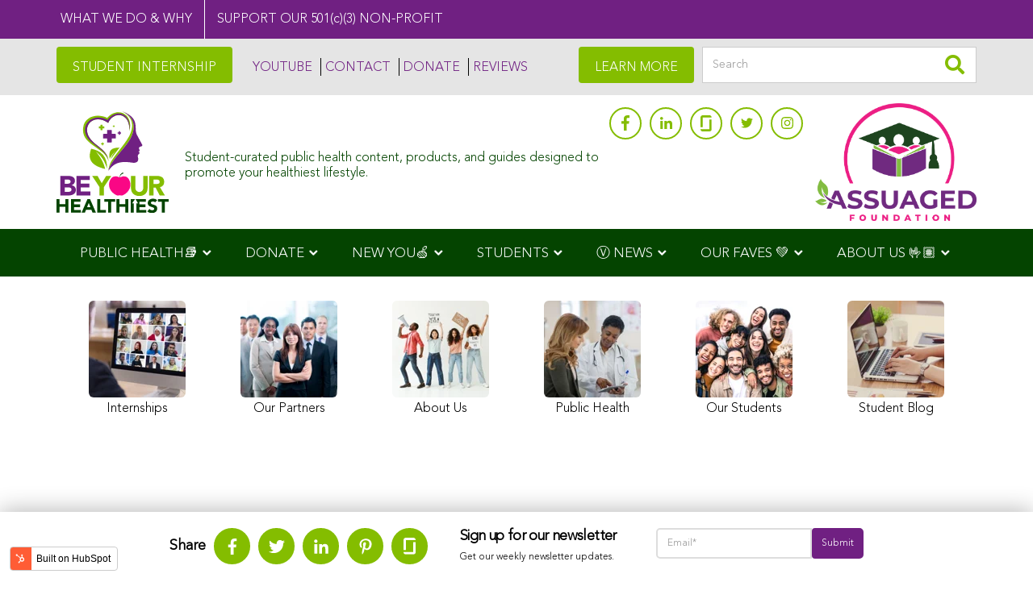

--- FILE ---
content_type: text/html; charset=UTF-8
request_url: https://www.assuaged.com/hssupporttest
body_size: 20975
content:
<!doctype html><!--[if lt IE 7]> <html class="no-js lt-ie9 lt-ie8 lt-ie7" lang="en" > <![endif]--><!--[if IE 7]>    <html class="no-js lt-ie9 lt-ie8" lang="en" >        <![endif]--><!--[if IE 8]>    <html class="no-js lt-ie9" lang="en" >               <![endif]--><!--[if gt IE 8]><!--><html class="no-js" lang="en"><!--<![endif]--><head>
    <meta charset="utf-8">
    <meta http-equiv="X-UA-Compatible" content="IE=edge,chrome=1">
    <meta name="author" content="Assuaged Foundation, Inc.">
    <meta name="description" content="">
    <meta name="generator" content="HubSpot">
    
    <link rel="shortcut icon" href="https://www.assuaged.com/hubfs/Assuaged%20Winning%20Design_RGB.png">
    
<meta name="viewport" content="width=device-width, initial-scale=1">

    
    <meta property="og:description" content="">
    <meta property="og:title" content="">
    <meta name="twitter:description" content="">
    <meta name="twitter:title" content="">

    

    
    <style>
a.cta_button{-moz-box-sizing:content-box !important;-webkit-box-sizing:content-box !important;box-sizing:content-box !important;vertical-align:middle}.hs-breadcrumb-menu{list-style-type:none;margin:0px 0px 0px 0px;padding:0px 0px 0px 0px}.hs-breadcrumb-menu-item{float:left;padding:10px 0px 10px 10px}.hs-breadcrumb-menu-divider:before{content:'›';padding-left:10px}.hs-featured-image-link{border:0}.hs-featured-image{float:right;margin:0 0 20px 20px;max-width:50%}@media (max-width: 568px){.hs-featured-image{float:none;margin:0;width:100%;max-width:100%}}.hs-screen-reader-text{clip:rect(1px, 1px, 1px, 1px);height:1px;overflow:hidden;position:absolute !important;width:1px}
</style>

<link rel="stylesheet" href="https://www.assuaged.com/hubfs/PRE-ARCHIVED%20FILES/Assuaged_Uploaded_Images/css/FontAwesome.css">
<link rel="stylesheet" href="https://www.assuaged.com/hubfs/hub_generated/module_assets/1/48019572313/1743463235678/module_Assuaged_-_Top_Stripline.min.css">
<link rel="stylesheet" href="https://www.assuaged.com/hubfs/hub_generated/module_assets/1/33324258124/1743463095442/module_Assuaged_Header_May_2020_-_Simple_Nav_Module.min.css">
<link rel="stylesheet" href="https://www.assuaged.com/hubfs/hub_generated/module_assets/1/26666964874/1743462937904/module_Assuaged_2020_Site_Search_Input.min.css">
<link rel="stylesheet" href="https://www.assuaged.com/hubfs/hub_generated/template_assets/1/27003573331/1743443486677/template_slick-slider.min.css">
<link rel="stylesheet" href="https://www.assuaged.com/hubfs/hub_generated/template_assets/1/27003398597/1743443486157/template_slick-slider-theme.min.css">
<link rel="stylesheet" href="https://www.assuaged.com/hubfs/hub_generated/module_assets/1/29087515918/1743463074736/module_Assuaged_-_Header_Nav_Recipe_ver_2.min.css">

<link rel="stylesheet" href="https://cdnjs.cloudflare.com/ajax/libs/slick-carousel/1.9.0/slick.min.css">
<link rel="stylesheet" href="https://cdnjs.cloudflare.com/ajax/libs/slick-carousel/1.9.0/slick-theme.min.css">
<link href="https://use.fontawesome.com/releases/v5.3.1/css/all.css" rel="stylesheet">

<link rel="stylesheet" href="https://www.assuaged.com/hubfs/hub_generated/module_assets/1/25705014030/1743462912576/module_Blog_-_Bottom_CTA.min.css">
<link rel="stylesheet" href="https://www.assuaged.com/hubfs/hub_generated/module_assets/1/25610461853/1743462911000/module_Assuage_-_Sticky_Subscribe.min.css">

<style>
  
  
  .module_15737131865953007 { 
    
    background-color: #fff;
    
  }
  
</style>

<link rel="stylesheet" href="https://www.assuaged.com/hubfs/hub_generated/module_assets/1/25732511987/1743462914696/module_Assuaged_Footer_2020.min.css">
<link rel="stylesheet" href="https://www.assuaged.com/hubfs/hub_generated/module_assets/1/29078599946/1743463073348/module_Assuage_-_Mobile_Sticky_Menu.min.css">
    

    
<!--  Added by GoogleAnalytics integration -->
<script>
var _hsp = window._hsp = window._hsp || [];
_hsp.push(['addPrivacyConsentListener', function(consent) { if (consent.allowed || (consent.categories && consent.categories.analytics)) {
  (function(i,s,o,g,r,a,m){i['GoogleAnalyticsObject']=r;i[r]=i[r]||function(){
  (i[r].q=i[r].q||[]).push(arguments)},i[r].l=1*new Date();a=s.createElement(o),
  m=s.getElementsByTagName(o)[0];a.async=1;a.src=g;m.parentNode.insertBefore(a,m)
})(window,document,'script','//www.google-analytics.com/analytics.js','ga');
  ga('create','UA-107738174-1','auto');
  ga('send','pageview');
}}]);
</script>

<!-- /Added by GoogleAnalytics integration -->

<!--  Added by GoogleTagManager integration -->
<script>
var _hsp = window._hsp = window._hsp || [];
window.dataLayer = window.dataLayer || [];
function gtag(){dataLayer.push(arguments);}

var useGoogleConsentModeV2 = true;
var waitForUpdateMillis = 1000;



var hsLoadGtm = function loadGtm() {
    if(window._hsGtmLoadOnce) {
      return;
    }

    if (useGoogleConsentModeV2) {

      gtag('set','developer_id.dZTQ1Zm',true);

      gtag('consent', 'default', {
      'ad_storage': 'denied',
      'analytics_storage': 'denied',
      'ad_user_data': 'denied',
      'ad_personalization': 'denied',
      'wait_for_update': waitForUpdateMillis
      });

      _hsp.push(['useGoogleConsentModeV2'])
    }

    (function(w,d,s,l,i){w[l]=w[l]||[];w[l].push({'gtm.start':
    new Date().getTime(),event:'gtm.js'});var f=d.getElementsByTagName(s)[0],
    j=d.createElement(s),dl=l!='dataLayer'?'&l='+l:'';j.async=true;j.src=
    'https://www.googletagmanager.com/gtm.js?id='+i+dl;f.parentNode.insertBefore(j,f);
    })(window,document,'script','dataLayer','GTM-N9ZPSNH');

    window._hsGtmLoadOnce = true;
};

_hsp.push(['addPrivacyConsentListener', function(consent){
  if(consent.allowed || (consent.categories && consent.categories.analytics)){
    hsLoadGtm();
  }
}]);

</script>

<!-- /Added by GoogleTagManager integration -->


<script data-ad-client="pub-7896321288415517" async src="https://pagead2.googlesyndication.com/%20pagead/js/adsbygoogle.js"></script>




<!-- Pinterest Tag -->
<script>
  !function(e){if(!window.pintrk){window.pintrk = function () {
    window.pintrk.queue.push(Array.prototype.slice.call(arguments))};var
    n=window.pintrk;n.queue=[],n.version="3.0";var
    t=document.createElement("script");t.async=!0,t.src=e;var
    r=document.getElementsByTagName("script")[0];
                                  r.parentNode.insertBefore(t,r)}}("https://s.pinimg.com/ct/core.js");
  pintrk('load', '2613151364092', {em: '<user_email_address>'});
  pintrk('page');
</script>
<noscript>&lt;img  height="1" width="1" style="display:none;" alt="" src="https://ct.pinterest.com/v3/?event=init&amp;amp;tid=2613151364092&amp;amp;pd[em]=&lt;hashed_email_address&gt;&amp;amp;noscript=1"&gt;</noscript>
<!-- end Pinterest Tag -->
<script>
  pintrk('track', 'pagevisit', {
    property: 'Athleta'
  });
  pintrk('track', 'signup', {
    lead_type: 'Newsletter'
  });
  pintrk('track', 'watchvideo', {
    video_title: 'How to style your Parker Boots'
  });
  pintrk('track', 'lead', {
    lead_type: 'Newsletter'
  });
  pintrk('track', 'search', {
    search_query: 'boots'
  });
</script>

<!-- Global site tag (gtag.js) - Google Ads: 617432013 -->
<script async src="https://www.googletagmanager.com/gtag/js?id=AW-617432013"></script>
<script>
  window.dataLayer = window.dataLayer || [];
  function gtag(){dataLayer.push(arguments);}
  gtag('js', new Date());

  gtag('config', 'AW-617432013');
</script>

<script>
"use strict";((e,t,c)=>{const i=window;i.slickSnippetVersion="1.18.0";i.slickSnippetTime=(performance||Date).now();i.slickEmbedRoot=e;i.slickSiteCode=c;let a;const n=async e=>{if(!a&&"caches"in self){try{a=await caches.open("slickstream1")}catch(e){console.log(e)}}let t;if(a){try{const c=new Request(e);t=await a.match(c);if(!t){await a.add(c);t=await a.match(c);if(t&&!t.ok){t=undefined;void a.delete(c)}}}catch(e){console.warn("Slick: ",e)}}const c=document.createElement("script");if(t){c.type="application/javascript";c.appendChild(document.createTextNode(await t.text()))}else{c.src=e}(document.head||document.body).appendChild(c);return c};n(new URL(`${t}?site=${c}`,e).href)})(
  "https://app.slickstream.com",
  "https://app.slickstream.com/e3/embed.js",
  "DRSZ84XE"
);
</script>

<!-- Global site tag (gtag.js) - Google Analytics -->
<script async src="https://www.googletagmanager.com/gtag/js?id=G-WB3HYXENRP"></script>
<script>
  window.dataLayer = window.dataLayer || [];
  function gtag(){dataLayer.push(arguments);}
  gtag('js', new Date());

  gtag('config', 'G-WB3HYXENRP');
</script>

<!-- This site is converting visitors into subscribers and customers with TrustPulse - https://trustpulse.com -->
<script type="text/javascript" src="https://a.trstplse.com/app/js/api.min.js" data-account="2742" async></script>
<!-- / TrustPulse -->



<!-- Meta Pixel Code -->
<script>
!function(f,b,e,v,n,t,s)
{if(f.fbq)return;n=f.fbq=function(){n.callMethod?
n.callMethod.apply(n,arguments):n.queue.push(arguments)};
if(!f._fbq)f._fbq=n;n.push=n;n.loaded=!0;n.version='2.0';
n.queue=[];t=b.createElement(e);t.async=!0;
t.src=v;s=b.getElementsByTagName(e)[0];
s.parentNode.insertBefore(t,s)}(window, document,'script',
'https://connect.facebook.net/en_US/fbevents.js');
fbq('init', '3517195125174195');
fbq('track', 'PageView');
</script>
<noscript>&lt;img  height="1" width="1" style="display:none" src="https://www.facebook.com/tr?id=3517195125174195&amp;amp;ev=PageView&amp;amp;noscript=1"&gt;</noscript>
<!-- End Meta Pixel Code -->

<script type="text/javascript">
  window.smartlook||(function(d) {
    var o=smartlook=function(){ o.api.push(arguments)},h=d.getElementsByTagName('head')[0];
    var c=d.createElement('script');o.api=new Array();c.async=true;c.type='text/javascript';
    c.charset='utf-8';c.src='https://web-sdk.smartlook.com/recorder.js';h.appendChild(c);
    })(document);
    smartlook('init', '76a687cf825da30f4859cd9eb331835f67edbcf5', { region: 'eu' });
</script>
<!-- Global site tag (gtag.js) - Google Ads: 10943246010 -->
<script async src="https://www.googletagmanager.com/gtag/js?id=AW-10943246010"></script>
<script>
  window.dataLayer = window.dataLayer || [];
  function gtag(){dataLayer.push(arguments);}
  gtag('js', new Date());

  gtag('config', 'AW-10943246010');
</script>

<meta name="ir-site-verification-token" value="-979578001">
<meta name="google-site-verification" content="vLErzr3aUIL4N6rB2uRrFio9tlUJDkU04EDR1oD1WUI">
<meta name="facebook-domain-verification" content="kyu3kdxs7ai0dlko4xriek0nb7qvir">
<meta name="p:domain_verify" content="c34424cbc4676fd5a5b6b58edbdc41e8">

<meta property="og:type" content="blog">
<meta name="twitter:card" content="summary">
<meta name="twitter:domain" content="www.assuaged.com">
<link rel="alternate" type="application/rss+xml" href="https://www.assuaged.com/hssupporttest/rss.xml">
<script src="//platform.linkedin.com/in.js" type="text/javascript">
    lang: en_US
</script>

<meta http-equiv="content-language" content="en">
<link rel="stylesheet" href="//7052064.fs1.hubspotusercontent-na1.net/hubfs/7052064/hub_generated/template_assets/DEFAULT_ASSET/1767118704405/template_layout.min.css">


<link rel="stylesheet" href="https://www.assuaged.com/hubfs/hub_generated/template_assets/1/25610510877/1743443476267/template_hubsnacks-reboot.min.css">
<link rel="stylesheet" href="https://www.assuaged.com/hubfs/hub_generated/template_assets/1/25622045551/1743443476962/template_assuage-blog-list-style.min.css">
<link rel="stylesheet" href="https://www.assuaged.com/hubfs/hub_generated/template_assets/1/23517660143/1743443473049/template_Assuaged_December2019-style.min.css">

    <style>
	.post-share__active i {
		color: #fff;
		background-color: #84bd00;
		border-radius: 5px;
		padding: 9px 9px;
	}
	.post-share {
		position: absolute;
		bottom: 0;
		width: 100%;
		margin-bottom: 5%;
	}
	.post-share:hover .post-share__hover {
		visibility: visible; 
		opacity: 1;
		transition-delay: 0s, 0s;
	}
	.post-share__hover {
		position: absolute;
		left: 0;
		bottom: 0;

		visibility: hidden;
		opacity: 0;
		transition-property: opacity, visibility;
		transition-duration: .4s, 0s;
		transition-delay: 0s, .4s;
	}
	.post-share__hover ul {
		list-style: none;
		margin: 0;
		padding: 0;
	}
	.post-share__hover ul:after {
		content: "";
		display: block;
		clear: both;
	}
	.post-share__hover li {
		float: left;
		padding: 2px 0;
		background-color: #84bd00;
		margin-right: 7px;
		border-radius: 5px;
		width: 35px;
		text-align: center;
	}
	.post-share__hover i, .post-share__hover img {
		height: 20px;
		width: auto;
		display: inline-block;
	}
	.post-share__hover img {
		filter: brightness(0) invert(1);
		margin-top: -3px;
	}
	.post-share__hover a {
		color: #fff;
		display: inline-block;
		background-color: #84bd00;
		width: 100%;
	}
	.hs-blog-listing .post_item {
		position: relative;
	}
	.hs-blog-listing .recent_posts_wrapper .post_item {
		padding-bottom: 60px;
	}
</style>
    

</head>
<body class="   hs-blog-id-30695835602 hs-blog-listing" style="">
<!--  Added by GoogleTagManager integration -->
<noscript><iframe src="https://www.googletagmanager.com/ns.html?id=GTM-N9ZPSNH" height="0" width="0" style="display:none;visibility:hidden"></iframe></noscript>

<!-- /Added by GoogleTagManager integration -->

    <div class="header-container-wrapper">
    <div class="header-container container-fluid">

<div class="row-fluid-wrapper row-depth-1 row-number-1 ">
<div class="row-fluid ">
<div class="span12 widget-span widget-type-global_group " style="" data-widget-type="global_group" data-x="0" data-w="12">
<div class="" data-global-widget-path="generated_global_groups/23515694503.html"><div class="row-fluid-wrapper row-depth-1 row-number-1 ">
<div class="row-fluid ">
<div class="span12 widget-span widget-type-custom_widget " style="" data-widget-type="custom_widget" data-x="0" data-w="12">
<div id="hs_cos_wrapper_module_162253180309649" class="hs_cos_wrapper hs_cos_wrapper_widget hs_cos_wrapper_type_module" style="" data-hs-cos-general-type="widget" data-hs-cos-type="module">

<style>
  .stripline {
    background-color: #702082;
  }
  .stripline p {
    color: #fff;
  }
</style>
<div class="stripline">
  <div class="stripline__wrapper">
    <div class="stripline__container clearfix">
      <div class="stripline__items">
        <p>WHAT WE DO &amp; WHY</p>
      </div>
      <div class="stripline__items">
        <p>SUPPORT OUR 501(c)(3) NON-PROFIT</p>
      </div>
      <a href="https://info.assuaged.com/assuaged-501c3-non-profit-and-donor-support"></a>
    </div>
  </div>
</div>
</div>

</div><!--end widget-span -->
</div><!--end row-->
</div><!--end row-wrapper -->

<div class="row-fluid-wrapper row-depth-1 row-number-2 ">
<div class="row-fluid ">
<div class="span12 widget-span widget-type-custom_widget " style="" data-widget-type="custom_widget" data-x="0" data-w="12">
<div id="hs_cos_wrapper_module_159704909205274" class="hs_cos_wrapper hs_cos_wrapper_widget hs_cos_wrapper_type_module" style="" data-hs-cos-general-type="widget" data-hs-cos-type="module">


<div class="as-container-header hs-search-hidden">
  <div class="header-container-w">
    <div class="top-header-module">
      <div class="top-header-container">
        <div class="top-header-mod--col">
          <a href="https://www.assuaged.com/internships" class="cta-btn">STUDENT INTERNSHIP</a>
          <div class="more-links">
            
            
            <a href="https://www.youtube.com/c/Assuaged" class="header-nav-alt-links first">YOUTUBE</a>
            
            <a href="https://www.assuaged.com/contact-us" class="header-nav-alt-links ">CONTACT</a>
            
            <a href="https://linktr.ee/assuagedapp" class="header-nav-alt-links ">DONATE</a>
            
            <a href="https://www.glassdoor.com/Reviews/Assuaged-Reviews-E3388193.htm" class="header-nav-alt-links ">REVIEWS</a>
            
          </div>
        </div>
        <div class="top-header-mod--col">
          <a href="https://linktr.ee/assuagedapp" class="cta-btn">
            LEARN MORE 
          </a>
          <div class="search-module nav-search-module">
            
<div class="hs-search-field"> 
  <div class="hs-search-field__bar"> 
    <form action="/hs-search-results" class="search-nav w-clearfix w-form">
      <input type="text" class="hs-search-field__input hs-form-field nav-search-field w-input" maxlength="256" name="term" autocomplete="off" aria-label="Search" placeholder="Search">
      <input type="hidden" name="type" value="SITE_PAGE">
      <input type="hidden" name="type" value="BLOG_POST">
      <input type="hidden" name="type" value="LISTING_PAGE">
      <input type="hidden" name="type" value="KNOWLEDGE_ARTICLE">
      <button type="submit" class="search-icon w-button">
        <i class="fas fa-search"></i>
      </button>
    </form>
  </div>
  <ul class="hs-search-field__suggestions"></ul>
</div>

          </div>
        </div>
      </div>
    </div>
    <div class="header-module">
      <div class="menu-top">
        <div class="menu-top-wrapper">
          <div class="nav-top-l nav-logo w-clearfix">

            <span id="hs_cos_wrapper_module_159704909205274_" class="hs_cos_wrapper hs_cos_wrapper_widget hs_cos_wrapper_type_logo" style="" data-hs-cos-general-type="widget" data-hs-cos-type="logo"><a href="/" id="hs-link-module_159704909205274_" style="border-width:0px;border:0px;"><img src="https://www.assuaged.com/hubfs/Imported%20images/assuaged-logo-new.svg" class="hs-image-widget " height="400" style="height: auto;width:120px;border-width:0px;border:0px;" width="120" alt="Assuaged" title="Assuaged"></a></span>

            <div class="nav-top-text">
              <div class="nav-top-tagline">Student-curated public health content, products, and guides designed to promote your healthiest lifestyle.</div>
            </div>
          </div>
          <div class="nav-top-r w-clearfix">
            <div class="nav-share w-clearfix">
              <a href="https://assuagedfoundation.org" target="_blank" class="app-download-link header w-inline-block">
                <img loading="lazy" width="160" src="https://www.assuaged.com/hs-fs/hubfs/09%20-%20Stock%20and%20Random%20Images/01%20-%20Assuaged%20Logos%20and%20Brand%20Images/Assuaged-Foundation-Logo-1.png?noresize&amp;width=160&amp;name=Assuaged-Foundation-Logo-1.png" alt="Assuaged App" target="_blank">
              </a>
              <div class="social-icon-share-wrapper float-l">
                
                <a href="https://www.facebook.com/AssuagedApp/" class="social-icon-share green">
                  
                  <span id="hs_cos_wrapper_module_159704909205274_" class="hs_cos_wrapper hs_cos_wrapper_widget hs_cos_wrapper_type_icon" style="" data-hs-cos-general-type="widget" data-hs-cos-type="icon"><svg version="1.0" xmlns="http://www.w3.org/2000/svg" viewbox="0 0 264 512" aria-hidden="true"><g id="facebook-f1_layer"><path d="M76.7 512V283H0v-91h76.7v-71.7C76.7 42.4 124.3 0 193.8 0c33.3 0 61.9 2.5 70.2 3.6V85h-48.2c-37.8 0-45.1 18-45.1 44.3V192H256l-11.7 91h-73.6v229" /></g></svg></span>
                  
                  
                </a>
                
                <a href="https://www.linkedin.com/company/assuaged/" class="social-icon-share green">
                  
                  <span id="hs_cos_wrapper_module_159704909205274_" class="hs_cos_wrapper hs_cos_wrapper_widget hs_cos_wrapper_type_icon" style="" data-hs-cos-general-type="widget" data-hs-cos-type="icon"><svg version="1.0" xmlns="http://www.w3.org/2000/svg" viewbox="0 0 448 512" aria-hidden="true"><g id="linkedin-in2_layer"><path d="M100.3 480H7.4V180.9h92.9V480zM53.8 140.1C24.1 140.1 0 115.5 0 85.8 0 56.1 24.1 32 53.8 32c29.7 0 53.8 24.1 53.8 53.8 0 29.7-24.1 54.3-53.8 54.3zM448 480h-92.7V334.4c0-34.7-.7-79.2-48.3-79.2-48.3 0-55.7 37.7-55.7 76.7V480h-92.8V180.9h89.1v40.8h1.3c12.4-23.5 42.7-48.3 87.9-48.3 94 0 111.3 61.9 111.3 142.3V480z" /></g></svg></span>
                  
                  
                </a>
                
                <a href="https://www.glassdoor.com/Reviews/Assuaged-Reviews-E3388193.htm" class="social-icon-share green">
                  
                  
                  
                  <img src="https://www.assuaged.com/hubfs/Imported%20images/glassdoor.svg" alt="glassdoor">
                  
                  
                </a>
                
                <a href="https://twitter.com/AssuagedApp" class="social-icon-share green">
                  
                  <span id="hs_cos_wrapper_module_159704909205274_" class="hs_cos_wrapper hs_cos_wrapper_widget hs_cos_wrapper_type_icon" style="" data-hs-cos-general-type="widget" data-hs-cos-type="icon"><svg version="1.0" xmlns="http://www.w3.org/2000/svg" viewbox="0 0 512 512" aria-hidden="true"><g id="twitter3_layer"><path d="M459.37 151.716c.325 4.548.325 9.097.325 13.645 0 138.72-105.583 298.558-298.558 298.558-59.452 0-114.68-17.219-161.137-47.106 8.447.974 16.568 1.299 25.34 1.299 49.055 0 94.213-16.568 130.274-44.832-46.132-.975-84.792-31.188-98.112-72.772 6.498.974 12.995 1.624 19.818 1.624 9.421 0 18.843-1.3 27.614-3.573-48.081-9.747-84.143-51.98-84.143-102.985v-1.299c13.969 7.797 30.214 12.67 47.431 13.319-28.264-18.843-46.781-51.005-46.781-87.391 0-19.492 5.197-37.36 14.294-52.954 51.655 63.675 129.3 105.258 216.365 109.807-1.624-7.797-2.599-15.918-2.599-24.04 0-57.828 46.782-104.934 104.934-104.934 30.213 0 57.502 12.67 76.67 33.137 23.715-4.548 46.456-13.32 66.599-25.34-7.798 24.366-24.366 44.833-46.132 57.827 21.117-2.273 41.584-8.122 60.426-16.243-14.292 20.791-32.161 39.308-52.628 54.253z" /></g></svg></span>
                  
                  
                </a>
                
                <a href="https://www.instagram.com/AssuagedApp/" class="social-icon-share green">
                  
                  <span id="hs_cos_wrapper_module_159704909205274_" class="hs_cos_wrapper hs_cos_wrapper_widget hs_cos_wrapper_type_icon" style="" data-hs-cos-general-type="widget" data-hs-cos-type="icon"><svg version="1.0" xmlns="http://www.w3.org/2000/svg" viewbox="0 0 448 512" aria-hidden="true"><g id="instagram4_layer"><path d="M224.1 141c-63.6 0-114.9 51.3-114.9 114.9s51.3 114.9 114.9 114.9S339 319.5 339 255.9 287.7 141 224.1 141zm0 189.6c-41.1 0-74.7-33.5-74.7-74.7s33.5-74.7 74.7-74.7 74.7 33.5 74.7 74.7-33.6 74.7-74.7 74.7zm146.4-194.3c0 14.9-12 26.8-26.8 26.8-14.9 0-26.8-12-26.8-26.8s12-26.8 26.8-26.8 26.8 12 26.8 26.8zm76.1 27.2c-1.7-35.9-9.9-67.7-36.2-93.9-26.2-26.2-58-34.4-93.9-36.2-37-2.1-147.9-2.1-184.9 0-35.8 1.7-67.6 9.9-93.9 36.1s-34.4 58-36.2 93.9c-2.1 37-2.1 147.9 0 184.9 1.7 35.9 9.9 67.7 36.2 93.9s58 34.4 93.9 36.2c37 2.1 147.9 2.1 184.9 0 35.9-1.7 67.7-9.9 93.9-36.2 26.2-26.2 34.4-58 36.2-93.9 2.1-37 2.1-147.8 0-184.8zM398.8 388c-7.8 19.6-22.9 34.7-42.6 42.6-29.5 11.7-99.5 9-132.1 9s-102.7 2.6-132.1-9c-19.6-7.8-34.7-22.9-42.6-42.6-11.7-29.5-9-99.5-9-132.1s-2.6-102.7 9-132.1c7.8-19.6 22.9-34.7 42.6-42.6 29.5-11.7 99.5-9 132.1-9s102.7-2.6 132.1 9c19.6 7.8 34.7 22.9 42.6 42.6 11.7 29.5 9 99.5 9 132.1s2.7 102.7-9 132.1z" /></g></svg></span>
                  
                  
                </a>
                
              </div>
            </div>
          </div>
        </div>
      </div>

      <!-- Start: Simple Nav Menu -->
      <div class="hub-simple-header">
        <div class="max1140">
          <div class="main-menu custom-menu-primary" id="main-menu">
            <span id="hs_cos_wrapper_module_159704909205274_" class="hs_cos_wrapper hs_cos_wrapper_widget hs_cos_wrapper_type_menu" style="" data-hs-cos-general-type="widget" data-hs-cos-type="menu"><div id="hs_menu_wrapper_module_159704909205274_" class="hs-menu-wrapper active-branch flyouts hs-menu-flow-horizontal" role="navigation" data-sitemap-name="default" data-menu-id="33324711142" aria-label="Navigation Menu">
 <ul role="menu">
  <li class="hs-menu-item hs-menu-depth-1 hs-item-has-children" role="none"><a href="https://www.assuaged.com/family-fit-lifestyle-month-and-healthy-sexual-aphrodisiac-recipes" aria-haspopup="true" aria-expanded="false" role="menuitem">PUBLIC HEALTH📚</a>
   <ul role="menu" class="hs-menu-children-wrapper">
    <li class="hs-menu-item hs-menu-depth-2" role="none"><a href="https://www.youtube.com/c/Assuaged" role="menuitem">YouTube</a></li>
    <li class="hs-menu-item hs-menu-depth-2" role="none"><a href="https://www.youtube.com/watch?v=IcoFuOqB0F8&amp;feature=youtu.be" role="menuitem">Our Rap Song</a></li>
    <li class="hs-menu-item hs-menu-depth-2" role="none"><a href="https://www.assuaged.com/news/boosting-the-immune-systems-defense-for-covid-19" role="menuitem">Immunity</a></li>
    <li class="hs-menu-item hs-menu-depth-2" role="none"><a href="https://www.assuaged.com/news/coronavirus-preparation-and-precautions" role="menuitem">Precautions</a></li>
   </ul></li>
  <li class="hs-menu-item hs-menu-depth-1 hs-item-has-children" role="none"><a href="https://square.link/u/xJhqQeKP" aria-haspopup="true" aria-expanded="false" role="menuitem">DONATE</a>
   <ul role="menu" class="hs-menu-children-wrapper">
    <li class="hs-menu-item hs-menu-depth-2" role="none"><a href="https://venmo.com/u/assuagedfoundation" role="menuitem">via Venmo</a></li>
    <li class="hs-menu-item hs-menu-depth-2" role="none"><a href="https://www.paypal.com/US/fundraiser/charity/4778030" role="menuitem" target="_blank" rel="noopener">via PayPal</a></li>
    <li class="hs-menu-item hs-menu-depth-2" role="none"><a href="https://square.link/u/xJhqQeKP" role="menuitem" target="_blank" rel="noopener">CCs &amp; Apple Pay (Square)</a></li>
    <li class="hs-menu-item hs-menu-depth-2" role="none"><a href="https://app.hubspot.com/payments/Y6dvwzzcGKrZT?referrer=PAYMENT_LINK" role="menuitem">CCs &amp; Apple Pay (Hubspot)</a></li>
   </ul></li>
  <li class="hs-menu-item hs-menu-depth-1 hs-item-has-children" role="none"><a href="https://www.assuaged.com/news/you-are-what-you-eat-so-make-it-something-healthy" aria-haspopup="true" aria-expanded="false" role="menuitem">NEW YOU🍏</a>
   <ul role="menu" class="hs-menu-children-wrapper">
    <li class="hs-menu-item hs-menu-depth-2" role="none"><a href="https://www.assuaged.com/a-new-beginning" role="menuitem">A New Beginning</a></li>
    <li class="hs-menu-item hs-menu-depth-2" role="none"><a href="https://www.assuaged.com/avoid-this-hot-list" role="menuitem">Avoid This Hot List</a></li>
    <li class="hs-menu-item hs-menu-depth-2" role="none"><a href="https://www.assuaged.com/better-health-guide" role="menuitem">Better Health Guide</a></li>
    <li class="hs-menu-item hs-menu-depth-2" role="none"><a href="https://www.assuaged.com/health-benefits-quick-bits-reference" role="menuitem">Health Benefits Quick Bits</a></li>
    <li class="hs-menu-item hs-menu-depth-2" role="none"><a href="https://info.assuaged.com/7-day-free-meal-plan" role="menuitem">FREE Meal Plans</a></li>
    <li class="hs-menu-item hs-menu-depth-2" role="none"><a href="https://www.assuaged.com/sustainability" role="menuitem">Sustainability</a></li>
    <li class="hs-menu-item hs-menu-depth-2" role="none"><a href="https://www.assuaged.com/submit-stories/" role="menuitem">Share Your Story</a></li>
   </ul></li>
  <li class="hs-menu-item hs-menu-depth-1 hs-item-has-children" role="none"><a href="https://www.assuaged.com/news/tag/recipes?hsLang=en" aria-haspopup="true" aria-expanded="false" role="menuitem">STUDENTS</a>
   <ul role="menu" class="hs-menu-children-wrapper">
    <li class="hs-menu-item hs-menu-depth-2" role="none"><a href="https://www.assuaged.com/internships" role="menuitem">Internship Program</a></li>
    <li class="hs-menu-item hs-menu-depth-2" role="none"><a href="https://assuagedmarketing.com" role="menuitem">Assuaged Marketing Agency</a></li>
    <li class="hs-menu-item hs-menu-depth-2" role="none"><a href="https://issuu.com/assuaged/docs/assuagedmagazinevolume4publichealthemagazinedecemb" role="menuitem">Our Latest E-Magazine</a></li>
    <li class="hs-menu-item hs-menu-depth-2" role="none"><a href="https://www.assuaged.com/be-paid-to-learn-apprenticeship-jobs" role="menuitem">Our Latest Newsletter</a></li>
   </ul></li>
  <li class="hs-menu-item hs-menu-depth-1 hs-item-has-children" role="none"><a href="https://www.assuaged.com/news" aria-haspopup="true" aria-expanded="false" role="menuitem">Ⓥ NEWS</a>
   <ul role="menu" class="hs-menu-children-wrapper">
    <li class="hs-menu-item hs-menu-depth-2" role="none"><a href="https://www.assuaged.com/news/tag/recipes" role="menuitem">Healthy Recipes</a></li>
    <li class="hs-menu-item hs-menu-depth-2" role="none"><a href="https://www.assuaged.com/news/tag/alternative-healing" role="menuitem">Alternative Healing</a></li>
    <li class="hs-menu-item hs-menu-depth-2" role="none"><a href="https://www.assuaged.com/news/tag/animal-awareness" role="menuitem">Animal Awareness</a></li>
    <li class="hs-menu-item hs-menu-depth-2" role="none"><a href="https://www.assuaged.com/news/tag/disability" role="menuitem">Disabilities</a></li>
    <li class="hs-menu-item hs-menu-depth-2" role="none"><a href="https://www.assuaged.com/news/tag/elderly" role="menuitem">Elderly Support</a></li>
    <li class="hs-menu-item hs-menu-depth-2" role="none"><a href="https://www.assuaged.com/news" role="menuitem">Plant-Based News</a></li>
    <li class="hs-menu-item hs-menu-depth-2" role="none"><a href="https://www.assuaged.com/news/tag/sustainability" role="menuitem">Planet-Conscious</a></li>
    <li class="hs-menu-item hs-menu-depth-2" role="none"><a href="https://www.assuaged.com/news/tag/military-veteran" role="menuitem">Military Veterans</a></li>
   </ul></li>
  <li class="hs-menu-item hs-menu-depth-1 hs-item-has-children" role="none"><a href="https://www.assuaged.com/our-favorites-products-recipes-restaurants-documentaries" aria-haspopup="true" aria-expanded="false" role="menuitem">OUR FAVES 💚</a>
   <ul role="menu" class="hs-menu-children-wrapper">
    <li class="hs-menu-item hs-menu-depth-2" role="none"><a href="https://www.assuaged.com/our-partners" role="menuitem">Partners</a></li>
    <li class="hs-menu-item hs-menu-depth-2" role="none"><a href="https://www.assuaged.com/tributes" role="menuitem">Tributes</a></li>
    <li class="hs-menu-item hs-menu-depth-2" role="none"><a href="https://www.assuaged.com/submit-a-recipe/" role="menuitem">Share a Recipe</a></li>
    <li class="hs-menu-item hs-menu-depth-2" role="none"><a href="https://www.assuaged.com/our-advocates" role="menuitem">Our Advocates</a></li>
    <li class="hs-menu-item hs-menu-depth-2" role="none"><a href="https://www.amazon.com/beyourhighest" role="menuitem">Our Products</a></li>
    <li class="hs-menu-item hs-menu-depth-2" role="none"><a href="https://www.assuaged.com/our-favorites-products-recipes-restaurants-documentaries#_0" role="menuitem">Our Faves List</a></li>
    <li class="hs-menu-item hs-menu-depth-2" role="none"><a href="https://www.assuaged.com/quality-rated-organic-vegan-products/#category-filter:path=.featured|paging:currentPage=0|paging:number=12" role="menuitem">Product Recommendations</a></li>
   </ul></li>
  <li class="hs-menu-item hs-menu-depth-1 hs-item-has-children" role="none"><a href="https://www.assuaged.com/our-story" aria-haspopup="true" aria-expanded="false" role="menuitem">ABOUT US 🤟🏽</a>
   <ul role="menu" class="hs-menu-children-wrapper">
    <li class="hs-menu-item hs-menu-depth-2" role="none"><a href="https://www.assuaged.com/contact-us" role="menuitem">Contact Us</a></li>
    <li class="hs-menu-item hs-menu-depth-2" role="none"><a href="https://www.assuaged.com/our-story" role="menuitem">Our Story</a></li>
    <li class="hs-menu-item hs-menu-depth-2" role="none"><a href="https://www.assuaged.com/dream-team" role="menuitem">Our Team</a></li>
    <li class="hs-menu-item hs-menu-depth-2" role="none"><a href="https://www.assuaged.com/financials-and-transparency" role="menuitem">Financials &amp; Taxes</a></li>
    <li class="hs-menu-item hs-menu-depth-2" role="none"><a href="https://www.assuaged.com/press" role="menuitem">Press</a></li>
    <li class="hs-menu-item hs-menu-depth-2" role="none"><a href="https://www.assuaged.com/what-inspired-the-name-assuaged" role="menuitem">What Inspired the Name Assuaged?</a></li>
    <li class="hs-menu-item hs-menu-depth-2" role="none"><a href="https://www.assuaged.com/presidential-service-awards" role="menuitem">Presidential Service Awards</a></li>
    <li class="hs-menu-item hs-menu-depth-2" role="none"><a href="https://www.assuaged.com/testimonials/" role="menuitem">Testimonials</a></li>
    <li class="hs-menu-item hs-menu-depth-2" role="none"><a href="https://info.assuaged.com/how-to-support-our-dream-team-and-students-assuaged" role="menuitem">Our Site and App</a></li>
   </ul></li>
 </ul>
</div></span>
          </div>
        </div>
      </div>
      <!-- End: Simple Nav Menu -->          

    </div>
  </div>

  <div class="hub-nav-mobile" id="hub-nav-mobile">
    <div class="logo">
      <span id="hs_cos_wrapper_module_159704909205274_" class="hs_cos_wrapper hs_cos_wrapper_widget hs_cos_wrapper_type_logo" style="" data-hs-cos-general-type="widget" data-hs-cos-type="logo"><a href="/" id="hs-link-module_159704909205274_" style="border-width:0px;border:0px;"><img src="https://www.assuaged.com/hubfs/Assuaged-logo-white.svg" class="hs-image-widget " height="400" style="height: auto;width:100px;border-width:0px;border:0px;" width="100" alt="Assuaged-logo-white" title="Assuaged-logo-white"></a></span>
    </div>
    <div class="nav-mobile-trigger w-nav-button nav-menu-trigger"><div class="nav-icon w-icon-nav-menu"></div></div>
    <div class="mobile-nav">
      <span id="hs_cos_wrapper_module_159704909205274_" class="hs_cos_wrapper hs_cos_wrapper_widget hs_cos_wrapper_type_menu" style="" data-hs-cos-general-type="widget" data-hs-cos-type="menu"><div id="hs_menu_wrapper_module_159704909205274_" class="hs-menu-wrapper active-branch flyouts hs-menu-flow-horizontal" role="navigation" data-sitemap-name="default" data-menu-id="33324711142" aria-label="Navigation Menu">
 <ul role="menu">
  <li class="hs-menu-item hs-menu-depth-1 hs-item-has-children" role="none"><a href="https://www.assuaged.com/family-fit-lifestyle-month-and-healthy-sexual-aphrodisiac-recipes" aria-haspopup="true" aria-expanded="false" role="menuitem">PUBLIC HEALTH📚</a>
   <ul role="menu" class="hs-menu-children-wrapper">
    <li class="hs-menu-item hs-menu-depth-2" role="none"><a href="https://www.youtube.com/c/Assuaged" role="menuitem">YouTube</a></li>
    <li class="hs-menu-item hs-menu-depth-2" role="none"><a href="https://www.youtube.com/watch?v=IcoFuOqB0F8&amp;feature=youtu.be" role="menuitem">Our Rap Song</a></li>
    <li class="hs-menu-item hs-menu-depth-2" role="none"><a href="https://www.assuaged.com/news/boosting-the-immune-systems-defense-for-covid-19" role="menuitem">Immunity</a></li>
    <li class="hs-menu-item hs-menu-depth-2" role="none"><a href="https://www.assuaged.com/news/coronavirus-preparation-and-precautions" role="menuitem">Precautions</a></li>
   </ul></li>
  <li class="hs-menu-item hs-menu-depth-1 hs-item-has-children" role="none"><a href="https://square.link/u/xJhqQeKP" aria-haspopup="true" aria-expanded="false" role="menuitem">DONATE</a>
   <ul role="menu" class="hs-menu-children-wrapper">
    <li class="hs-menu-item hs-menu-depth-2" role="none"><a href="https://venmo.com/u/assuagedfoundation" role="menuitem">via Venmo</a></li>
    <li class="hs-menu-item hs-menu-depth-2" role="none"><a href="https://www.paypal.com/US/fundraiser/charity/4778030" role="menuitem" target="_blank" rel="noopener">via PayPal</a></li>
    <li class="hs-menu-item hs-menu-depth-2" role="none"><a href="https://square.link/u/xJhqQeKP" role="menuitem" target="_blank" rel="noopener">CCs &amp; Apple Pay (Square)</a></li>
    <li class="hs-menu-item hs-menu-depth-2" role="none"><a href="https://app.hubspot.com/payments/Y6dvwzzcGKrZT?referrer=PAYMENT_LINK" role="menuitem">CCs &amp; Apple Pay (Hubspot)</a></li>
   </ul></li>
  <li class="hs-menu-item hs-menu-depth-1 hs-item-has-children" role="none"><a href="https://www.assuaged.com/news/you-are-what-you-eat-so-make-it-something-healthy" aria-haspopup="true" aria-expanded="false" role="menuitem">NEW YOU🍏</a>
   <ul role="menu" class="hs-menu-children-wrapper">
    <li class="hs-menu-item hs-menu-depth-2" role="none"><a href="https://www.assuaged.com/a-new-beginning" role="menuitem">A New Beginning</a></li>
    <li class="hs-menu-item hs-menu-depth-2" role="none"><a href="https://www.assuaged.com/avoid-this-hot-list" role="menuitem">Avoid This Hot List</a></li>
    <li class="hs-menu-item hs-menu-depth-2" role="none"><a href="https://www.assuaged.com/better-health-guide" role="menuitem">Better Health Guide</a></li>
    <li class="hs-menu-item hs-menu-depth-2" role="none"><a href="https://www.assuaged.com/health-benefits-quick-bits-reference" role="menuitem">Health Benefits Quick Bits</a></li>
    <li class="hs-menu-item hs-menu-depth-2" role="none"><a href="https://info.assuaged.com/7-day-free-meal-plan" role="menuitem">FREE Meal Plans</a></li>
    <li class="hs-menu-item hs-menu-depth-2" role="none"><a href="https://www.assuaged.com/sustainability" role="menuitem">Sustainability</a></li>
    <li class="hs-menu-item hs-menu-depth-2" role="none"><a href="https://www.assuaged.com/submit-stories/" role="menuitem">Share Your Story</a></li>
   </ul></li>
  <li class="hs-menu-item hs-menu-depth-1 hs-item-has-children" role="none"><a href="https://www.assuaged.com/news/tag/recipes?hsLang=en" aria-haspopup="true" aria-expanded="false" role="menuitem">STUDENTS</a>
   <ul role="menu" class="hs-menu-children-wrapper">
    <li class="hs-menu-item hs-menu-depth-2" role="none"><a href="https://www.assuaged.com/internships" role="menuitem">Internship Program</a></li>
    <li class="hs-menu-item hs-menu-depth-2" role="none"><a href="https://assuagedmarketing.com" role="menuitem">Assuaged Marketing Agency</a></li>
    <li class="hs-menu-item hs-menu-depth-2" role="none"><a href="https://issuu.com/assuaged/docs/assuagedmagazinevolume4publichealthemagazinedecemb" role="menuitem">Our Latest E-Magazine</a></li>
    <li class="hs-menu-item hs-menu-depth-2" role="none"><a href="https://www.assuaged.com/be-paid-to-learn-apprenticeship-jobs" role="menuitem">Our Latest Newsletter</a></li>
   </ul></li>
  <li class="hs-menu-item hs-menu-depth-1 hs-item-has-children" role="none"><a href="https://www.assuaged.com/news" aria-haspopup="true" aria-expanded="false" role="menuitem">Ⓥ NEWS</a>
   <ul role="menu" class="hs-menu-children-wrapper">
    <li class="hs-menu-item hs-menu-depth-2" role="none"><a href="https://www.assuaged.com/news/tag/recipes" role="menuitem">Healthy Recipes</a></li>
    <li class="hs-menu-item hs-menu-depth-2" role="none"><a href="https://www.assuaged.com/news/tag/alternative-healing" role="menuitem">Alternative Healing</a></li>
    <li class="hs-menu-item hs-menu-depth-2" role="none"><a href="https://www.assuaged.com/news/tag/animal-awareness" role="menuitem">Animal Awareness</a></li>
    <li class="hs-menu-item hs-menu-depth-2" role="none"><a href="https://www.assuaged.com/news/tag/disability" role="menuitem">Disabilities</a></li>
    <li class="hs-menu-item hs-menu-depth-2" role="none"><a href="https://www.assuaged.com/news/tag/elderly" role="menuitem">Elderly Support</a></li>
    <li class="hs-menu-item hs-menu-depth-2" role="none"><a href="https://www.assuaged.com/news" role="menuitem">Plant-Based News</a></li>
    <li class="hs-menu-item hs-menu-depth-2" role="none"><a href="https://www.assuaged.com/news/tag/sustainability" role="menuitem">Planet-Conscious</a></li>
    <li class="hs-menu-item hs-menu-depth-2" role="none"><a href="https://www.assuaged.com/news/tag/military-veteran" role="menuitem">Military Veterans</a></li>
   </ul></li>
  <li class="hs-menu-item hs-menu-depth-1 hs-item-has-children" role="none"><a href="https://www.assuaged.com/our-favorites-products-recipes-restaurants-documentaries" aria-haspopup="true" aria-expanded="false" role="menuitem">OUR FAVES 💚</a>
   <ul role="menu" class="hs-menu-children-wrapper">
    <li class="hs-menu-item hs-menu-depth-2" role="none"><a href="https://www.assuaged.com/our-partners" role="menuitem">Partners</a></li>
    <li class="hs-menu-item hs-menu-depth-2" role="none"><a href="https://www.assuaged.com/tributes" role="menuitem">Tributes</a></li>
    <li class="hs-menu-item hs-menu-depth-2" role="none"><a href="https://www.assuaged.com/submit-a-recipe/" role="menuitem">Share a Recipe</a></li>
    <li class="hs-menu-item hs-menu-depth-2" role="none"><a href="https://www.assuaged.com/our-advocates" role="menuitem">Our Advocates</a></li>
    <li class="hs-menu-item hs-menu-depth-2" role="none"><a href="https://www.amazon.com/beyourhighest" role="menuitem">Our Products</a></li>
    <li class="hs-menu-item hs-menu-depth-2" role="none"><a href="https://www.assuaged.com/our-favorites-products-recipes-restaurants-documentaries#_0" role="menuitem">Our Faves List</a></li>
    <li class="hs-menu-item hs-menu-depth-2" role="none"><a href="https://www.assuaged.com/quality-rated-organic-vegan-products/#category-filter:path=.featured|paging:currentPage=0|paging:number=12" role="menuitem">Product Recommendations</a></li>
   </ul></li>
  <li class="hs-menu-item hs-menu-depth-1 hs-item-has-children" role="none"><a href="https://www.assuaged.com/our-story" aria-haspopup="true" aria-expanded="false" role="menuitem">ABOUT US 🤟🏽</a>
   <ul role="menu" class="hs-menu-children-wrapper">
    <li class="hs-menu-item hs-menu-depth-2" role="none"><a href="https://www.assuaged.com/contact-us" role="menuitem">Contact Us</a></li>
    <li class="hs-menu-item hs-menu-depth-2" role="none"><a href="https://www.assuaged.com/our-story" role="menuitem">Our Story</a></li>
    <li class="hs-menu-item hs-menu-depth-2" role="none"><a href="https://www.assuaged.com/dream-team" role="menuitem">Our Team</a></li>
    <li class="hs-menu-item hs-menu-depth-2" role="none"><a href="https://www.assuaged.com/financials-and-transparency" role="menuitem">Financials &amp; Taxes</a></li>
    <li class="hs-menu-item hs-menu-depth-2" role="none"><a href="https://www.assuaged.com/press" role="menuitem">Press</a></li>
    <li class="hs-menu-item hs-menu-depth-2" role="none"><a href="https://www.assuaged.com/what-inspired-the-name-assuaged" role="menuitem">What Inspired the Name Assuaged?</a></li>
    <li class="hs-menu-item hs-menu-depth-2" role="none"><a href="https://www.assuaged.com/presidential-service-awards" role="menuitem">Presidential Service Awards</a></li>
    <li class="hs-menu-item hs-menu-depth-2" role="none"><a href="https://www.assuaged.com/testimonials/" role="menuitem">Testimonials</a></li>
    <li class="hs-menu-item hs-menu-depth-2" role="none"><a href="https://info.assuaged.com/how-to-support-our-dream-team-and-students-assuaged" role="menuitem">Our Site and App</a></li>
   </ul></li>
 </ul>
</div></span>
    </div>

    <div class="search-module nav-search-module mobile-nav-search">
      
<div class="hs-search-field"> 
  <div class="hs-search-field__bar"> 
    <form action="/hs-search-results" class="search-nav w-clearfix w-form">
      <input type="text" class="hs-search-field__input hs-form-field nav-search-field w-input" maxlength="256" name="term" autocomplete="off" aria-label="Search" placeholder="Search">
      <input type="hidden" name="type" value="SITE_PAGE">
      <input type="hidden" name="type" value="BLOG_POST">
      <input type="hidden" name="type" value="LISTING_PAGE">
      <input type="hidden" name="type" value="KNOWLEDGE_ARTICLE">
      <button type="submit" class="search-icon w-button">
        <i class="fas fa-search"></i>
      </button>
    </form>
  </div>
  <ul class="hs-search-field__suggestions"></ul>
</div>

    </div>
    <div class="social-icon-share-wrapper mobile-nav-social">
      
      <a href="https://www.facebook.com/AssuagedApp/" class="social-icon-share green">
        
        <span id="hs_cos_wrapper_module_159704909205274_" class="hs_cos_wrapper hs_cos_wrapper_widget hs_cos_wrapper_type_icon" style="" data-hs-cos-general-type="widget" data-hs-cos-type="icon"><svg version="1.0" xmlns="http://www.w3.org/2000/svg" viewbox="0 0 264 512" aria-hidden="true"><g id="facebook-f1_layer"><path d="M76.7 512V283H0v-91h76.7v-71.7C76.7 42.4 124.3 0 193.8 0c33.3 0 61.9 2.5 70.2 3.6V85h-48.2c-37.8 0-45.1 18-45.1 44.3V192H256l-11.7 91h-73.6v229" /></g></svg></span>
        
        
      </a>
      
      <a href="https://www.linkedin.com/company/assuaged/" class="social-icon-share green">
        
        <span id="hs_cos_wrapper_module_159704909205274_" class="hs_cos_wrapper hs_cos_wrapper_widget hs_cos_wrapper_type_icon" style="" data-hs-cos-general-type="widget" data-hs-cos-type="icon"><svg version="1.0" xmlns="http://www.w3.org/2000/svg" viewbox="0 0 448 512" aria-hidden="true"><g id="linkedin-in2_layer"><path d="M100.3 480H7.4V180.9h92.9V480zM53.8 140.1C24.1 140.1 0 115.5 0 85.8 0 56.1 24.1 32 53.8 32c29.7 0 53.8 24.1 53.8 53.8 0 29.7-24.1 54.3-53.8 54.3zM448 480h-92.7V334.4c0-34.7-.7-79.2-48.3-79.2-48.3 0-55.7 37.7-55.7 76.7V480h-92.8V180.9h89.1v40.8h1.3c12.4-23.5 42.7-48.3 87.9-48.3 94 0 111.3 61.9 111.3 142.3V480z" /></g></svg></span>
        
        
      </a>
      
      <a href="https://www.glassdoor.com/Reviews/Assuaged-Reviews-E3388193.htm" class="social-icon-share green">
        
        
        
        <img src="https://www.assuaged.com/hubfs/Imported%20images/glassdoor.svg" alt="glassdoor">
        
        
      </a>
      
      <a href="https://twitter.com/AssuagedApp" class="social-icon-share green">
        
        <span id="hs_cos_wrapper_module_159704909205274_" class="hs_cos_wrapper hs_cos_wrapper_widget hs_cos_wrapper_type_icon" style="" data-hs-cos-general-type="widget" data-hs-cos-type="icon"><svg version="1.0" xmlns="http://www.w3.org/2000/svg" viewbox="0 0 512 512" aria-hidden="true"><g id="twitter3_layer"><path d="M459.37 151.716c.325 4.548.325 9.097.325 13.645 0 138.72-105.583 298.558-298.558 298.558-59.452 0-114.68-17.219-161.137-47.106 8.447.974 16.568 1.299 25.34 1.299 49.055 0 94.213-16.568 130.274-44.832-46.132-.975-84.792-31.188-98.112-72.772 6.498.974 12.995 1.624 19.818 1.624 9.421 0 18.843-1.3 27.614-3.573-48.081-9.747-84.143-51.98-84.143-102.985v-1.299c13.969 7.797 30.214 12.67 47.431 13.319-28.264-18.843-46.781-51.005-46.781-87.391 0-19.492 5.197-37.36 14.294-52.954 51.655 63.675 129.3 105.258 216.365 109.807-1.624-7.797-2.599-15.918-2.599-24.04 0-57.828 46.782-104.934 104.934-104.934 30.213 0 57.502 12.67 76.67 33.137 23.715-4.548 46.456-13.32 66.599-25.34-7.798 24.366-24.366 44.833-46.132 57.827 21.117-2.273 41.584-8.122 60.426-16.243-14.292 20.791-32.161 39.308-52.628 54.253z" /></g></svg></span>
        
        
      </a>
      
      <a href="https://www.instagram.com/AssuagedApp/" class="social-icon-share green">
        
        <span id="hs_cos_wrapper_module_159704909205274_" class="hs_cos_wrapper hs_cos_wrapper_widget hs_cos_wrapper_type_icon" style="" data-hs-cos-general-type="widget" data-hs-cos-type="icon"><svg version="1.0" xmlns="http://www.w3.org/2000/svg" viewbox="0 0 448 512" aria-hidden="true"><g id="instagram4_layer"><path d="M224.1 141c-63.6 0-114.9 51.3-114.9 114.9s51.3 114.9 114.9 114.9S339 319.5 339 255.9 287.7 141 224.1 141zm0 189.6c-41.1 0-74.7-33.5-74.7-74.7s33.5-74.7 74.7-74.7 74.7 33.5 74.7 74.7-33.6 74.7-74.7 74.7zm146.4-194.3c0 14.9-12 26.8-26.8 26.8-14.9 0-26.8-12-26.8-26.8s12-26.8 26.8-26.8 26.8 12 26.8 26.8zm76.1 27.2c-1.7-35.9-9.9-67.7-36.2-93.9-26.2-26.2-58-34.4-93.9-36.2-37-2.1-147.9-2.1-184.9 0-35.8 1.7-67.6 9.9-93.9 36.1s-34.4 58-36.2 93.9c-2.1 37-2.1 147.9 0 184.9 1.7 35.9 9.9 67.7 36.2 93.9s58 34.4 93.9 36.2c37 2.1 147.9 2.1 184.9 0 35.9-1.7 67.7-9.9 93.9-36.2 26.2-26.2 34.4-58 36.2-93.9 2.1-37 2.1-147.8 0-184.8zM398.8 388c-7.8 19.6-22.9 34.7-42.6 42.6-29.5 11.7-99.5 9-132.1 9s-102.7 2.6-132.1-9c-19.6-7.8-34.7-22.9-42.6-42.6-11.7-29.5-9-99.5-9-132.1s-2.6-102.7 9-132.1c7.8-19.6 22.9-34.7 42.6-42.6 29.5-11.7 99.5-9 132.1-9s102.7-2.6 132.1 9c19.6 7.8 34.7 22.9 42.6 42.6 11.7 29.5 9 99.5 9 132.1s2.7 102.7-9 132.1z" /></g></svg></span>
        
        
      </a>
      
    </div>
		<div class="mobile-top-ctas">
			<a href="https://www.assuaged.com/internships" class="cta-btn">STUDENT INTERNSHIP</a>
      <a href="https://linktr.ee/assuagedapp" class="cta-btn">LEARN MORE</a>
		</div>
    <div class="mobile-nav-cta">
      <span id="hs_cos_wrapper_module_159704909205274_" class="hs_cos_wrapper hs_cos_wrapper_widget hs_cos_wrapper_type_cta" style="" data-hs-cos-general-type="widget" data-hs-cos-type="cta"><!--HubSpot Call-to-Action Code -->
<span class="hs-cta-wrapper" id="hs-cta-wrapper-a919b261-a37c-44b0-9dec-ab9666b4f123"><span class="hs-cta-node hs-cta-a919b261-a37c-44b0-9dec-ab9666b4f123" id="hs-cta-a919b261-a37c-44b0-9dec-ab9666b4f123">
  <!--[if lte IE 8]><div id="hs-cta-ie-element"></div><![endif]--><a href="https://cta-redirect.hubspot.com/cta/redirect/6641787/a919b261-a37c-44b0-9dec-ab9666b4f123"><img class="hs-cta-img" id="hs-cta-img-a919b261-a37c-44b0-9dec-ab9666b4f123" style="border-width:0px;" height="400" width="500" src="https://no-cache.hubspot.com/cta/default/6641787/a919b261-a37c-44b0-9dec-ab9666b4f123.png" alt="Assuaged-Foundation-Logo-White"></a></span></span>
<!-- end HubSpot Call-to-Action Code --></span>
    </div>
  </div>

</div></div>

</div><!--end widget-span -->
</div><!--end row-->
</div><!--end row-wrapper -->

<div class="row-fluid-wrapper row-depth-1 row-number-3 ">
<div class="row-fluid ">
<div class="span12 widget-span widget-type-custom_widget " style="" data-widget-type="custom_widget" data-x="0" data-w="12">
<div id="hs_cos_wrapper_module_1583323277278190" class="hs_cos_wrapper hs_cos_wrapper_widget hs_cos_wrapper_type_module" style="" data-hs-cos-general-type="widget" data-hs-cos-type="module"><div id="as-pop-search" class="hs-search-field"> 
	<div class="hs-search-field__bar"> 
		<form action="/hs-search-results">
			
			<input type="text" class="hs-search-field__input" name="term" autocomplete="off" aria-label="Search" placeholder="Search">
			
			<input type="hidden" name="type" value="SITE_PAGE">
			
			
			
			<input type="hidden" name="type" value="BLOG_POST">
			<input type="hidden" name="type" value="LISTING_PAGE">
			
			
			
		</form>
	</div>
	<ul class="hs-search-field__suggestions"></ul>
</div></div>

</div><!--end widget-span -->
</div><!--end row-->
</div><!--end row-wrapper -->

<div class="row-fluid-wrapper row-depth-1 row-number-4 ">
<div class="row-fluid ">
<div class="span12 widget-span widget-type-custom_widget " style="" data-widget-type="custom_widget" data-x="0" data-w="12">
<div id="hs_cos_wrapper_module_158926699277938" class="hs_cos_wrapper hs_cos_wrapper_widget hs_cos_wrapper_type_module" style="" data-hs-cos-general-type="widget" data-hs-cos-type="module">
<div class="recipe-slider-container">
	<div class="recipe-slider">
		
		<div class="recipe-item">
			
    			<img loading="lazy" class="img-wrapper" width="120" height="120" alt="Assuaged-Student-Home-Page-Headers-Category-Be-Your-Healthiest 1" src="https://www.assuaged.com/hs-fs/hubfs/17%20-%20Landing%20Pages%20and%20Forms/Assuaged-Student-Home-Page-Headers-Category-Be-Your-Healthiest%201.png?width=120&amp;height=120&amp;name=Assuaged-Student-Home-Page-Headers-Category-Be-Your-Healthiest%201.png" srcset="https://www.assuaged.com/hs-fs/hubfs/17%20-%20Landing%20Pages%20and%20Forms/Assuaged-Student-Home-Page-Headers-Category-Be-Your-Healthiest%201.png?width=120&amp;height=120&amp;length=120&amp;name=Assuaged-Student-Home-Page-Headers-Category-Be-Your-Healthiest%201.png 1x, https://www.assuaged.com/hs-fs/hubfs/17%20-%20Landing%20Pages%20and%20Forms/Assuaged-Student-Home-Page-Headers-Category-Be-Your-Healthiest%201.png?width=240&amp;height=240&amp;length=240&amp;name=Assuaged-Student-Home-Page-Headers-Category-Be-Your-Healthiest%201.png 2x" data-img="580">
			
			<p>Internships</p>
			<a href="https://www.assuaged.com/internships"></a>
		</div>
		
		<div class="recipe-item">
			
    			<img loading="lazy" class="img-wrapper" width="120" height="120" alt="Assuaged-Student-Home-Page-Headers-Category-Be-Your-Healthiest 3" src="https://www.assuaged.com/hs-fs/hubfs/17%20-%20Landing%20Pages%20and%20Forms/Assuaged-Student-Home-Page-Headers-Category-Be-Your-Healthiest%203.png?width=120&amp;height=120&amp;name=Assuaged-Student-Home-Page-Headers-Category-Be-Your-Healthiest%203.png" srcset="https://www.assuaged.com/hs-fs/hubfs/17%20-%20Landing%20Pages%20and%20Forms/Assuaged-Student-Home-Page-Headers-Category-Be-Your-Healthiest%203.png?width=120&amp;height=120&amp;length=120&amp;name=Assuaged-Student-Home-Page-Headers-Category-Be-Your-Healthiest%203.png 1x, https://www.assuaged.com/hs-fs/hubfs/17%20-%20Landing%20Pages%20and%20Forms/Assuaged-Student-Home-Page-Headers-Category-Be-Your-Healthiest%203.png?width=240&amp;height=240&amp;length=240&amp;name=Assuaged-Student-Home-Page-Headers-Category-Be-Your-Healthiest%203.png 2x" data-img="580">
			
			<p>Our Partners</p>
			<a href="https://www.assuaged.com/our-partners"></a>
		</div>
		
		<div class="recipe-item">
			
    			<img loading="lazy" class="img-wrapper" width="120" height="120" alt="Assuaged-Student-Home-Page-Headers-Category-Be-Your-Healthiest 2" src="https://www.assuaged.com/hs-fs/hubfs/17%20-%20Landing%20Pages%20and%20Forms/Assuaged-Student-Home-Page-Headers-Category-Be-Your-Healthiest%202.png?width=120&amp;height=120&amp;name=Assuaged-Student-Home-Page-Headers-Category-Be-Your-Healthiest%202.png" srcset="https://www.assuaged.com/hs-fs/hubfs/17%20-%20Landing%20Pages%20and%20Forms/Assuaged-Student-Home-Page-Headers-Category-Be-Your-Healthiest%202.png?width=120&amp;height=120&amp;length=120&amp;name=Assuaged-Student-Home-Page-Headers-Category-Be-Your-Healthiest%202.png 1x, https://www.assuaged.com/hs-fs/hubfs/17%20-%20Landing%20Pages%20and%20Forms/Assuaged-Student-Home-Page-Headers-Category-Be-Your-Healthiest%202.png?width=240&amp;height=240&amp;length=240&amp;name=Assuaged-Student-Home-Page-Headers-Category-Be-Your-Healthiest%202.png 2x" data-img="580">
			
			<p>About Us</p>
			<a href="https://info.assuaged.com/assuaged-501c3-non-profit-and-donor-support"></a>
		</div>
		
		<div class="recipe-item">
			
    			<img loading="lazy" class="img-wrapper" width="120" height="120" alt="Assuaged-Student-Home-Page-Headers-Category-Be-Your-Healthiest 6" src="https://www.assuaged.com/hs-fs/hubfs/17%20-%20Landing%20Pages%20and%20Forms/Assuaged-Student-Home-Page-Headers-Category-Be-Your-Healthiest%206.png?width=120&amp;height=120&amp;name=Assuaged-Student-Home-Page-Headers-Category-Be-Your-Healthiest%206.png" srcset="https://www.assuaged.com/hs-fs/hubfs/17%20-%20Landing%20Pages%20and%20Forms/Assuaged-Student-Home-Page-Headers-Category-Be-Your-Healthiest%206.png?width=120&amp;height=120&amp;length=120&amp;name=Assuaged-Student-Home-Page-Headers-Category-Be-Your-Healthiest%206.png 1x, https://www.assuaged.com/hs-fs/hubfs/17%20-%20Landing%20Pages%20and%20Forms/Assuaged-Student-Home-Page-Headers-Category-Be-Your-Healthiest%206.png?width=240&amp;height=240&amp;length=240&amp;name=Assuaged-Student-Home-Page-Headers-Category-Be-Your-Healthiest%206.png 2x" data-img="580">
			
			<p>Public Health</p>
			<a href="https://info.assuaged.com/how-to-support-our-dream-team-and-students-assuaged"></a>
		</div>
		
		<div class="recipe-item">
			
    			<img loading="lazy" class="img-wrapper" width="120" height="120" alt="Assuaged-Student-Home-Page-Headers-Category-Be-Your-Healthiest 5" src="https://www.assuaged.com/hs-fs/hubfs/17%20-%20Landing%20Pages%20and%20Forms/Assuaged-Student-Home-Page-Headers-Category-Be-Your-Healthiest%205.png?width=120&amp;height=120&amp;name=Assuaged-Student-Home-Page-Headers-Category-Be-Your-Healthiest%205.png" srcset="https://www.assuaged.com/hs-fs/hubfs/17%20-%20Landing%20Pages%20and%20Forms/Assuaged-Student-Home-Page-Headers-Category-Be-Your-Healthiest%205.png?width=120&amp;height=120&amp;length=120&amp;name=Assuaged-Student-Home-Page-Headers-Category-Be-Your-Healthiest%205.png 1x, https://www.assuaged.com/hs-fs/hubfs/17%20-%20Landing%20Pages%20and%20Forms/Assuaged-Student-Home-Page-Headers-Category-Be-Your-Healthiest%205.png?width=240&amp;height=240&amp;length=240&amp;name=Assuaged-Student-Home-Page-Headers-Category-Be-Your-Healthiest%205.png 2x" data-img="580">
			
			<p>Our Students</p>
			<a href="https://www.assuaged.com/dream-team"></a>
		</div>
		
		<div class="recipe-item">
			
    			<img loading="lazy" class="img-wrapper" width="120" height="120" alt="Assuaged-Student-Home-Page-Headers-Category-Be-Your-Healthiest 4" src="https://www.assuaged.com/hs-fs/hubfs/17%20-%20Landing%20Pages%20and%20Forms/Assuaged-Student-Home-Page-Headers-Category-Be-Your-Healthiest%204.png?width=120&amp;height=120&amp;name=Assuaged-Student-Home-Page-Headers-Category-Be-Your-Healthiest%204.png" srcset="https://www.assuaged.com/hs-fs/hubfs/17%20-%20Landing%20Pages%20and%20Forms/Assuaged-Student-Home-Page-Headers-Category-Be-Your-Healthiest%204.png?width=120&amp;height=120&amp;length=120&amp;name=Assuaged-Student-Home-Page-Headers-Category-Be-Your-Healthiest%204.png 1x, https://www.assuaged.com/hs-fs/hubfs/17%20-%20Landing%20Pages%20and%20Forms/Assuaged-Student-Home-Page-Headers-Category-Be-Your-Healthiest%204.png?width=240&amp;height=240&amp;length=240&amp;name=Assuaged-Student-Home-Page-Headers-Category-Be-Your-Healthiest%204.png 2x" data-img="580">
			
			<p>Student Blog</p>
			<a href="https://www.assuaged.com/news/"></a>
		</div>
		
	</div>
</div>
</div>

</div><!--end widget-span -->
</div><!--end row-->
</div><!--end row-wrapper -->

<div class="row-fluid-wrapper row-depth-1 row-number-5 ">
<div class="row-fluid ">
<div class="span12 widget-span widget-type-custom_widget note-class" style="display:none;min-height: 0!important;" data-widget-type="custom_widget" data-x="0" data-w="12">
<div id="hs_cos_wrapper_module_159704917683096" class="hs_cos_wrapper hs_cos_wrapper_widget hs_cos_wrapper_type_module widget-type-space" style="" data-hs-cos-general-type="widget" data-hs-cos-type="module"><span class="hs-horizontal-spacer"></span></div>

</div><!--end widget-span -->
</div><!--end row-->
</div><!--end row-wrapper -->
</div>
</div><!--end widget-span -->
</div><!--end row-->
</div><!--end row-wrapper -->

    </div><!--end header -->
</div><!--end header wrapper -->

<div class="body-container-wrapper">
    <div class="body-container container-fluid">

<div class="row-fluid-wrapper row-depth-1 row-number-1 ">
<div class="row-fluid ">
<div class="span12 widget-span widget-type-custom_widget " style="" data-widget-type="custom_widget" data-x="0" data-w="12">
<div id="hs_cos_wrapper_module_1573652029503110" class="hs_cos_wrapper hs_cos_wrapper_widget hs_cos_wrapper_type_module widget-type-blog_content" style="" data-hs-cos-general-type="widget" data-hs-cos-type="module">
   <div class="blog_listing_section">
<div class="main_section_wrapper">
<div class="main_section clearfix" id="main_section">
<div class="heading_google_search clearfix">
<div class="heading_slider">
<h1>hs support test</h1>
</div>
<!-- Custom Site Search Form -->
<div class="custom_form_wrapper clearfix">  
<form action="/hs-search-results">
<input class="search" type="search" name="term" placeholder="Search Articles...">
<input class="search_btn" type="submit" value=" ">
</form>
</div>        
</div>
<!-- Slider -->
<div class="slider_post_wrapper" data-test="">
</div>
<!-- Sidebar -->
<div class="blog_sidebar">
<!-- Sidebar CTA -->
<div id="hs_cos_wrapper_module_1581405532272285" class="hs_cos_wrapper hs_cos_wrapper_widget hs_cos_wrapper_type_module" style="" data-hs-cos-general-type="widget" data-hs-cos-type="module">
<!-- Sidebar CTA -->
<div class="sidebar_cta" style="background-image: -webkit-gradient(linear, left top, left bottom, from(rgba(112, 32, 130, 0.9)), to(rgba(112, 32, 130 0.9))), url(https://www.assuaged.com/hubfs/Happy%20african%20american%20woman%20eating%20vegetable%20salad%20Assuaged%20by%20Prostock-Studio-min%20%281%29.jpeg); background-image: linear-gradient(180deg, rgba(112, 32, 130, 0.9), rgba(112, 32, 130, 0.9)), url(https://www.assuaged.com/hubfs/Happy%20african%20american%20woman%20eating%20vegetable%20salad%20Assuaged%20by%20Prostock-Studio-min%20%281%29.jpeg);">
<div class="cta_body">
<h3>Low Energy? Constant Hunger?</h3>
<span id="hs_cos_wrapper_module_1581405532272285_" class="hs_cos_wrapper hs_cos_wrapper_widget hs_cos_wrapper_type_cta" style="" data-hs-cos-general-type="widget" data-hs-cos-type="cta"><!--HubSpot Call-to-Action Code -->
<span class="hs-cta-wrapper" id="hs-cta-wrapper-f276e0ff-bb9d-4387-8b75-2ca7dedae24a"><span class="hs-cta-node hs-cta-f276e0ff-bb9d-4387-8b75-2ca7dedae24a" id="hs-cta-f276e0ff-bb9d-4387-8b75-2ca7dedae24a">
<!--[if lte IE 8]><div id="hs-cta-ie-element"></div><![endif]--><a href="https://cta-redirect.hubspot.com/cta/redirect/6641787/f276e0ff-bb9d-4387-8b75-2ca7dedae24a" target="_blank" rel="noopener"><img class="hs-cta-img" id="hs-cta-img-f276e0ff-bb9d-4387-8b75-2ca7dedae24a" style="border-width:0px;" src="https://no-cache.hubspot.com/cta/default/6641787/f276e0ff-bb9d-4387-8b75-2ca7dedae24a.png" alt="Get Your Guide"></a></span></span>
<!-- end HubSpot Call-to-Action Code --></span>
</div>
</div></div>
<!-- Email Subscribe -->
<div class="listing_email_subscribe">
<span id="hs_cos_wrapper_" class="hs_cos_wrapper hs_cos_wrapper_widget hs_cos_wrapper_type_form" style="" data-hs-cos-general-type="widget" data-hs-cos-type="form"><h3 id="hs_cos_wrapper_form_890382088_title" class="hs_cos_wrapper form-title" data-hs-cos-general-type="widget_field" data-hs-cos-type="text"></h3>
<div id="hs_form_target_form_890382088"></div>
</span>
<p>Assuaged uses the contact information you provide to us to contact you about our products and services. You may unsubscribe from these communications at anytime.</p>               
</div>
</div>
</div>
</div>
<div class="main_listing">
<div class="main_listing_inner">
<!-- Recent Posts -->
<div class="recent_posts_wrapper">
<div class="headting_title clearfix">
<div class="span6">
<p class="recent_text">Recent Articles</p>      
</div>
<div class="span6 cat_dropdown">
<div class="url_slug">hssupporttest</div>
<div class="tag_section">
<div class="text">Posts by topic <i class="fa fa-angle-down" aria-hidden="true"></i></div>
<ul>
</ul>
</div>            
</div>
</div>
<div class="post_listing clearfix ">
</div>
<div class="btn_section">
<div class="load_more_btn btn_sec">More recent articles</div>
<div class="all_articles_btn">
<a class="btn_sec view-all" href="https://www.assuaged.com/hssupporttest/all">View all articles</a>
</div>
</div>
</div>
</div>
</div>
</div>
<style>
.recipe-tags-icon {
display: flex;
justify-content: center;
gap: 10px;
}
.recipe-tags-icon a {
border-radius: 50%;
padding: 5px 0;
display: flex;
justify-content: center;
align-items: center;
width: 32px;
height: 32px;
font-size: 14px;
font-weight: 700;
letter-spacing: .035em;
text-decoration: none;
margin-top: 5px;
margin-bottom: 5px;
}
</style>
</div>

</div><!--end widget-span -->
</div><!--end row-->
</div><!--end row-wrapper -->

<div class="row-fluid-wrapper row-depth-1 row-number-2 ">
<div class="row-fluid ">
<div class="span12 widget-span widget-type-custom_widget " style="" data-widget-type="custom_widget" data-x="0" data-w="12">
<div id="hs_cos_wrapper_module_158148996660418" class="hs_cos_wrapper hs_cos_wrapper_widget hs_cos_wrapper_type_module" style="" data-hs-cos-general-type="widget" data-hs-cos-type="module">
<!-- CTA Section -->
<div class="bottom_cta_section row-fluid" style="background-image: -webkit-gradient(linear, left top, left bottom, from(rgba(112, 32, 130, 0.8)), to(rgba(112, 32, 130, 0.8))), url(https://www.assuaged.com/hubfs/Happy%20african%20american%20woman%20eating%20vegetable%20salad%20Assuaged%20by%20Prostock-Studio-min%20%281%29.jpeg); background-image: linear-gradient(180deg, rgba(112, 32, 130, 0.8), rgba(112, 32, 130, 0.8)), url(https://www.assuaged.com/hubfs/Happy%20african%20american%20woman%20eating%20vegetable%20salad%20Assuaged%20by%20Prostock-Studio-min%20%281%29.jpeg);">
  <div class="cta_wrapper">
    <h2>Kick inflammation to the curb once and for all!</h2>
<p>Did you know certain foods can cause increased bodily inflammation? Nourish your body with kinder and cleaner non-processed foods such as dark leafy greens, superfoods, fruits, root vegetables, nuts, seeds, grains, and healthy oils.</p>
<p><!--HubSpot Call-to-Action Code -->
<span class="hs-cta-wrapper" id="hs-cta-wrapper-475c7b6e-abb3-4a58-8557-f311a327b536"><span class="hs-cta-node hs-cta-475c7b6e-abb3-4a58-8557-f311a327b536" id="hs-cta-475c7b6e-abb3-4a58-8557-f311a327b536">
  <!--[if lte IE 8]><div id="hs-cta-ie-element"></div><![endif]--><a href="https://cta-redirect.hubspot.com/cta/redirect/6641787/475c7b6e-abb3-4a58-8557-f311a327b536" target="_blank" rel="noopener"><img class="hs-cta-img" id="hs-cta-img-475c7b6e-abb3-4a58-8557-f311a327b536" style="border-width:0px;" src="https://no-cache.hubspot.com/cta/default/6641787/475c7b6e-abb3-4a58-8557-f311a327b536.png" alt="Get your guide"></a></span></span>
<!-- end HubSpot Call-to-Action Code --></p>
    <p class="bottom_text">More than 100+ people have downloaded this FREE GUIDE</p>
  </div>
</div>
</div>

</div><!--end widget-span -->
</div><!--end row-->
</div><!--end row-wrapper -->

<div class="row-fluid-wrapper row-depth-1 row-number-3 ">
<div class="row-fluid ">
<div class="span12 widget-span widget-type-custom_widget " style="" data-widget-type="custom_widget" data-x="0" data-w="12">
<div id="hs_cos_wrapper_module_15737131865953007" class="hs_cos_wrapper hs_cos_wrapper_widget hs_cos_wrapper_type_module" style="" data-hs-cos-general-type="widget" data-hs-cos-type="module">
<!-- HTML to show when checked -->



<div class="ea-systems-sticky-subscribe  module_15737131865953007" id="">
  <div class="page-width text-center">

   
    <div class="flex">
      <div class="col lists">

        <ul class="list-inline">
          <li class="list-inline-item">
            <strong>
              Share
            </strong>
          </li>
          <li class="list-inline-item">
            <a class="pi" href="https://www.facebook.com/share.php?u=https%3A%2F%2Fwww.assuaged.com%2Fnews" target="_blank">
              <span id="hs_cos_wrapper_module_15737131865953007_" class="hs_cos_wrapper hs_cos_wrapper_widget hs_cos_wrapper_type_icon" style="" data-hs-cos-general-type="widget" data-hs-cos-type="icon"><svg version="1.0" xmlns="http://www.w3.org/2000/svg" viewbox="0 0 264 512" aria-hidden="true"><g id="facebook-f1_layer"><path d="M76.7 512V283H0v-91h76.7v-71.7C76.7 42.4 124.3 0 193.8 0c33.3 0 61.9 2.5 70.2 3.6V85h-48.2c-37.8 0-45.1 18-45.1 44.3V192H256l-11.7 91h-73.6v229" /></g></svg></span>
            </a>
          </li>
          <li class="list-inline-item">
            <a class="pi" href="https://twitter.com/intent/tweet?original_referer=https%3A%2F%2Fwww.assuaged.com%2Fnews" target="_blank"><span id="hs_cos_wrapper_module_15737131865953007_" class="hs_cos_wrapper hs_cos_wrapper_widget hs_cos_wrapper_type_icon" style="" data-hs-cos-general-type="widget" data-hs-cos-type="icon"><svg version="1.0" xmlns="http://www.w3.org/2000/svg" viewbox="0 0 512 512" aria-hidden="true"><g id="twitter2_layer"><path d="M459.37 151.716c.325 4.548.325 9.097.325 13.645 0 138.72-105.583 298.558-298.558 298.558-59.452 0-114.68-17.219-161.137-47.106 8.447.974 16.568 1.299 25.34 1.299 49.055 0 94.213-16.568 130.274-44.832-46.132-.975-84.792-31.188-98.112-72.772 6.498.974 12.995 1.624 19.818 1.624 9.421 0 18.843-1.3 27.614-3.573-48.081-9.747-84.143-51.98-84.143-102.985v-1.299c13.969 7.797 30.214 12.67 47.431 13.319-28.264-18.843-46.781-51.005-46.781-87.391 0-19.492 5.197-37.36 14.294-52.954 51.655 63.675 129.3 105.258 216.365 109.807-1.624-7.797-2.599-15.918-2.599-24.04 0-57.828 46.782-104.934 104.934-104.934 30.213 0 57.502 12.67 76.67 33.137 23.715-4.548 46.456-13.32 66.599-25.34-7.798 24.366-24.366 44.833-46.132 57.827 21.117-2.273 41.584-8.122 60.426-16.243-14.292 20.791-32.161 39.308-52.628 54.253z" /></g></svg></span></a>
          </li>
          <li class="list-inline-item">
            <a class="pi" href="https://www.linkedin.com/shareArticle?mini=true&amp;url=https%3A%2F%2Fwww.assuaged.com%2Fnews" target="_blank"><span id="hs_cos_wrapper_module_15737131865953007_" class="hs_cos_wrapper hs_cos_wrapper_widget hs_cos_wrapper_type_icon" style="" data-hs-cos-general-type="widget" data-hs-cos-type="icon"><svg version="1.0" xmlns="http://www.w3.org/2000/svg" viewbox="0 0 448 512" aria-hidden="true"><g id="linkedin-in3_layer"><path d="M100.3 480H7.4V180.9h92.9V480zM53.8 140.1C24.1 140.1 0 115.5 0 85.8 0 56.1 24.1 32 53.8 32c29.7 0 53.8 24.1 53.8 53.8 0 29.7-24.1 54.3-53.8 54.3zM448 480h-92.7V334.4c0-34.7-.7-79.2-48.3-79.2-48.3 0-55.7 37.7-55.7 76.7V480h-92.8V180.9h89.1v40.8h1.3c12.4-23.5 42.7-48.3 87.9-48.3 94 0 111.3 61.9 111.3 142.3V480z" /></g></svg></span></a>
          </li>
          <li class="list-inline-item">
            <a class="pi" href="http://pinterest.com/pin/create/button/?url=https%3A%2F%2Fwww.assuaged.com%2Fnews" target="_blank"><span id="hs_cos_wrapper_module_15737131865953007_" class="hs_cos_wrapper hs_cos_wrapper_widget hs_cos_wrapper_type_icon" style="" data-hs-cos-general-type="widget" data-hs-cos-type="icon"><svg version="1.0" xmlns="http://www.w3.org/2000/svg" viewbox="0 0 384 512" aria-hidden="true"><g id="pinterest-p4_layer"><path d="M204 6.5C101.4 6.5 0 74.9 0 185.6 0 256 39.6 296 63.6 296c9.9 0 15.6-27.6 15.6-35.4 0-9.3-23.7-29.1-23.7-67.8 0-80.4 61.2-137.4 140.4-137.4 68.1 0 118.5 38.7 118.5 109.8 0 53.1-21.3 152.7-90.3 152.7-24.9 0-46.2-18-46.2-43.8 0-37.8 26.4-74.4 26.4-113.4 0-66.2-93.9-54.2-93.9 25.8 0 16.8 2.1 35.4 9.6 50.7-13.8 59.4-42 147.9-42 209.1 0 18.9 2.7 37.5 4.5 56.4 3.4 3.8 1.7 3.4 6.9 1.5 50.4-69 48.6-82.5 71.4-172.8 12.3 23.4 44.1 36 69.3 36 106.2 0 153.9-103.5 153.9-196.8C384 71.3 298.2 6.5 204 6.5z" /></g></svg></span></a></li>
          <li class="list-inline-item">
            <a class="pi" href="https://www.glassdoor.com/Reviews/Assuaged-Reviews-E3388193.htm" target="_blank">
            <img src="https://www.assuaged.com/hubfs/glassdoor.svg">
            </a></li>
        </ul>

      </div>
      <div class="col form-container">

        <div class="form-flex">

          <div class="col">
            
            <h3>
              Sign up for our newsletter
            </h3>
            
            
            
            <div class="newsletter-text"> 
              <p>Get our weekly newsletter updates.</p>
            </div>
            
            
          </div>
          <div class="col">
            <div class="clearfix"></div>
            <div class="form">
              <span id="hs_cos_wrapper_module_15737131865953007_" class="hs_cos_wrapper hs_cos_wrapper_widget hs_cos_wrapper_type_form" style="" data-hs-cos-general-type="widget" data-hs-cos-type="form"><h3 id="hs_cos_wrapper_form_711950019_title" class="hs_cos_wrapper form-title" data-hs-cos-general-type="widget_field" data-hs-cos-type="text"></h3>

<div id="hs_form_target_form_711950019"></div>









</span>
            </div>
            <div class="clearfix"></div>
          </div>

        </div>
      </div>
    </div>
    
  </div>
</div>

</div>

</div><!--end widget-span -->
</div><!--end row-->
</div><!--end row-wrapper -->

    </div><!--end body -->
</div><!--end body wrapper -->

<div class="footer-container-wrapper">
    <div class="footer-container container-fluid">

<div class="row-fluid-wrapper row-depth-1 row-number-1 ">
<div class="row-fluid ">
<div class="span12 widget-span widget-type-global_group " style="" data-widget-type="global_group" data-x="0" data-w="12">
<div class="" data-global-widget-path="generated_global_groups/23517652208.html"><div class="row-fluid-wrapper row-depth-1 row-number-1 ">
<div class="row-fluid ">
<div class="span12 widget-span widget-type-custom_widget " style="" data-widget-type="custom_widget" data-x="0" data-w="12">
<div id="hs_cos_wrapper_module_158192993554595" class="hs_cos_wrapper hs_cos_wrapper_widget hs_cos_wrapper_type_module" style="" data-hs-cos-general-type="widget" data-hs-cos-type="module"><div class="as-container-footer">
  <div class="footer-container-w">
    <div class="footer-module">
      <div class="max-width-1140 footer w-clearfix">
        <div class="col4 footer-col">
          <div class="text-module">
            <h3 class="footer-h"><span style="color: #ffffff;">About us</span></h3>
            
            
            <a href="https://www.assuaged.com/our-story" class="footer-link">Our Story</a>
            
            <a href="https://www.assuaged.com/financials-and-transparency" class="footer-link">Financials &amp; Taxes</a>
            
            <a href="https://linktr.ee/assuagedapp" class="footer-link">Donations</a>
            
            <a href="https://www.assuaged.com/news" class="footer-link">News</a>
            
            <a href="https://info.assuaged.com/be-your-highest-hoohah-oral-spray-elderberry" class="footer-link">Our Products</a>
            
            <a href="https://www.assuaged.com/image-credits" class="footer-link">Image Credits</a>
            
            <a href="https://www.assuaged.com/contact-us" class="footer-link">Contact Us</a>
            
            <a href="https://www.assuaged.com/frequently-asked-questions/" class="footer-link">FAQ</a>
            
            <a href="https://www.assuaged.com/quick-guide-to-our-privacy-policy/" class="footer-link">Quick Guide to Our PP</a>
            
          </div>
        </div>
        <div class="col4 footer-col">
          <div class="text-module">
            <h3 class="footer-h"><span style="text-decoration: underline;"><a href="https://www.assuaged.com/careers" rel="noopener"><span style="color: #ffffff; text-decoration: underline;">Join our team</span></a></span></h3>
<p><!--HubSpot Call-to-Action Code -->
<span class="hs-cta-wrapper" id="hs-cta-wrapper-ccfbb48d-9a5b-4221-b3f5-595c20023489"><span class="hs-cta-node hs-cta-ccfbb48d-9a5b-4221-b3f5-595c20023489" id="hs-cta-ccfbb48d-9a5b-4221-b3f5-595c20023489">
  <!--[if lte IE 8]><div id="hs-cta-ie-element"></div><![endif]--><a href="https://cta-redirect.hubspot.com/cta/redirect/6641787/ccfbb48d-9a5b-4221-b3f5-595c20023489" target="_blank" rel="noopener"><img class="hs-cta-img" id="hs-cta-img-ccfbb48d-9a5b-4221-b3f5-595c20023489" style="border-width:0px;" src="https://no-cache.hubspot.com/cta/default/6641787/ccfbb48d-9a5b-4221-b3f5-595c20023489.png" alt="Donations"></a></span></span>
<!-- end HubSpot Call-to-Action Code --><br><a href="https://assuagedfoundation.org/" class="app-download-link w-inline-block" rel="noopener" target="_blank" style="font-size: 14px;"><img src="https://www.assuaged.com/hs-fs/hubfs/09%20-%20Stock%20and%20Random%20Images/01%20-%20Assuaged%20Logos%20and%20Brand%20Images/Assuaged-Foundation-Logo-White.png?width=124&amp;name=Assuaged-Foundation-Logo-White.png" alt="Assuaged-Foundation-Logo-White" width="124" loading="lazy" style="width: 124px;" srcset="https://www.assuaged.com/hs-fs/hubfs/09%20-%20Stock%20and%20Random%20Images/01%20-%20Assuaged%20Logos%20and%20Brand%20Images/Assuaged-Foundation-Logo-White.png?width=62&amp;name=Assuaged-Foundation-Logo-White.png 62w, https://www.assuaged.com/hs-fs/hubfs/09%20-%20Stock%20and%20Random%20Images/01%20-%20Assuaged%20Logos%20and%20Brand%20Images/Assuaged-Foundation-Logo-White.png?width=124&amp;name=Assuaged-Foundation-Logo-White.png 124w, https://www.assuaged.com/hs-fs/hubfs/09%20-%20Stock%20and%20Random%20Images/01%20-%20Assuaged%20Logos%20and%20Brand%20Images/Assuaged-Foundation-Logo-White.png?width=186&amp;name=Assuaged-Foundation-Logo-White.png 186w, https://www.assuaged.com/hs-fs/hubfs/09%20-%20Stock%20and%20Random%20Images/01%20-%20Assuaged%20Logos%20and%20Brand%20Images/Assuaged-Foundation-Logo-White.png?width=248&amp;name=Assuaged-Foundation-Logo-White.png 248w, https://www.assuaged.com/hs-fs/hubfs/09%20-%20Stock%20and%20Random%20Images/01%20-%20Assuaged%20Logos%20and%20Brand%20Images/Assuaged-Foundation-Logo-White.png?width=310&amp;name=Assuaged-Foundation-Logo-White.png 310w, https://www.assuaged.com/hs-fs/hubfs/09%20-%20Stock%20and%20Random%20Images/01%20-%20Assuaged%20Logos%20and%20Brand%20Images/Assuaged-Foundation-Logo-White.png?width=372&amp;name=Assuaged-Foundation-Logo-White.png 372w" sizes="(max-width: 124px) 100vw, 124px"></a></p>
<p>&nbsp;</p>
          </div>
        </div>
        <div class="col4 footer-col">
          <div class="text-module">
            <h3 class="footer-h"><span style="color: #ffffff;">CONNECT with us</span></h3>
          </div>
          <div class="social-icon-share-wrapper">
            
            <a href="https://www.facebook.com/AssuagedApp/" class="social-icon-share">
              
              <span id="hs_cos_wrapper_module_158192993554595_" class="hs_cos_wrapper hs_cos_wrapper_widget hs_cos_wrapper_type_icon" style="" data-hs-cos-general-type="widget" data-hs-cos-type="icon"><svg version="1.0" xmlns="http://www.w3.org/2000/svg" viewbox="0 0 264 512" aria-hidden="true"><g id="facebook-f1_layer"><path d="M76.7 512V283H0v-91h76.7v-71.7C76.7 42.4 124.3 0 193.8 0c33.3 0 61.9 2.5 70.2 3.6V85h-48.2c-37.8 0-45.1 18-45.1 44.3V192H256l-11.7 91h-73.6v229" /></g></svg></span>
              
              
            </a>
            
            <a href="https://www.linkedin.com/company/assuaged/" class="social-icon-share">
              
              <span id="hs_cos_wrapper_module_158192993554595_" class="hs_cos_wrapper hs_cos_wrapper_widget hs_cos_wrapper_type_icon" style="" data-hs-cos-general-type="widget" data-hs-cos-type="icon"><svg version="1.0" xmlns="http://www.w3.org/2000/svg" viewbox="0 0 448 512" aria-hidden="true"><g id="linkedin-in2_layer"><path d="M100.3 480H7.4V180.9h92.9V480zM53.8 140.1C24.1 140.1 0 115.5 0 85.8 0 56.1 24.1 32 53.8 32c29.7 0 53.8 24.1 53.8 53.8 0 29.7-24.1 54.3-53.8 54.3zM448 480h-92.7V334.4c0-34.7-.7-79.2-48.3-79.2-48.3 0-55.7 37.7-55.7 76.7V480h-92.8V180.9h89.1v40.8h1.3c12.4-23.5 42.7-48.3 87.9-48.3 94 0 111.3 61.9 111.3 142.3V480z" /></g></svg></span>
              
              
            </a>
            
            <a href="https://www.glassdoor.com/Reviews/Assuaged-Reviews-E3388193.htm" class="social-icon-share">
              
              
              
              <img src="https://www.assuaged.com/hubfs/glassdoor_White.svg" alt="glassdoor_White">
              
              
            </a>
            
            <a href="https://twitter.com/AssuagedApp" class="social-icon-share">
              
              <span id="hs_cos_wrapper_module_158192993554595_" class="hs_cos_wrapper hs_cos_wrapper_widget hs_cos_wrapper_type_icon" style="" data-hs-cos-general-type="widget" data-hs-cos-type="icon"><svg version="1.0" xmlns="http://www.w3.org/2000/svg" viewbox="0 0 512 512" aria-hidden="true"><g id="twitter3_layer"><path d="M459.37 151.716c.325 4.548.325 9.097.325 13.645 0 138.72-105.583 298.558-298.558 298.558-59.452 0-114.68-17.219-161.137-47.106 8.447.974 16.568 1.299 25.34 1.299 49.055 0 94.213-16.568 130.274-44.832-46.132-.975-84.792-31.188-98.112-72.772 6.498.974 12.995 1.624 19.818 1.624 9.421 0 18.843-1.3 27.614-3.573-48.081-9.747-84.143-51.98-84.143-102.985v-1.299c13.969 7.797 30.214 12.67 47.431 13.319-28.264-18.843-46.781-51.005-46.781-87.391 0-19.492 5.197-37.36 14.294-52.954 51.655 63.675 129.3 105.258 216.365 109.807-1.624-7.797-2.599-15.918-2.599-24.04 0-57.828 46.782-104.934 104.934-104.934 30.213 0 57.502 12.67 76.67 33.137 23.715-4.548 46.456-13.32 66.599-25.34-7.798 24.366-24.366 44.833-46.132 57.827 21.117-2.273 41.584-8.122 60.426-16.243-14.292 20.791-32.161 39.308-52.628 54.253z" /></g></svg></span>
              
              
            </a>
            
            <a href="https://www.instagram.com/AssuagedApp/" class="social-icon-share">
              
              <span id="hs_cos_wrapper_module_158192993554595_" class="hs_cos_wrapper hs_cos_wrapper_widget hs_cos_wrapper_type_icon" style="" data-hs-cos-general-type="widget" data-hs-cos-type="icon"><svg version="1.0" xmlns="http://www.w3.org/2000/svg" viewbox="0 0 448 512" aria-hidden="true"><g id="instagram4_layer"><path d="M224.1 141c-63.6 0-114.9 51.3-114.9 114.9s51.3 114.9 114.9 114.9S339 319.5 339 255.9 287.7 141 224.1 141zm0 189.6c-41.1 0-74.7-33.5-74.7-74.7s33.5-74.7 74.7-74.7 74.7 33.5 74.7 74.7-33.6 74.7-74.7 74.7zm146.4-194.3c0 14.9-12 26.8-26.8 26.8-14.9 0-26.8-12-26.8-26.8s12-26.8 26.8-26.8 26.8 12 26.8 26.8zm76.1 27.2c-1.7-35.9-9.9-67.7-36.2-93.9-26.2-26.2-58-34.4-93.9-36.2-37-2.1-147.9-2.1-184.9 0-35.8 1.7-67.6 9.9-93.9 36.1s-34.4 58-36.2 93.9c-2.1 37-2.1 147.9 0 184.9 1.7 35.9 9.9 67.7 36.2 93.9s58 34.4 93.9 36.2c37 2.1 147.9 2.1 184.9 0 35.9-1.7 67.7-9.9 93.9-36.2 26.2-26.2 34.4-58 36.2-93.9 2.1-37 2.1-147.8 0-184.8zM398.8 388c-7.8 19.6-22.9 34.7-42.6 42.6-29.5 11.7-99.5 9-132.1 9s-102.7 2.6-132.1-9c-19.6-7.8-34.7-22.9-42.6-42.6-11.7-29.5-9-99.5-9-132.1s-2.6-102.7 9-132.1c7.8-19.6 22.9-34.7 42.6-42.6 29.5-11.7 99.5-9 132.1-9s102.7-2.6 132.1 9c19.6 7.8 34.7 22.9 42.6 42.6 11.7 29.5 9 99.5 9 132.1s2.7 102.7-9 132.1z" /></g></svg></span>
              
              
            </a>
            
            <a href="https://www.tiktok.com/@assuagedapp" class="social-icon-share">
              
              
              
              <img src="https://www.assuaged.com/hubfs/Tik-Tok-Icon.png" alt="Tik-Tok-Icon">
              
              
            </a>
            
          </div>
        </div>
        <div class="col4 footer-col subscribe-col">
          <div class="text-module">
            <h3 class="footer-h">
              Subscribe to our blog<br>
            </h3>
            <p>Sign up to get the latest news, recipes and more</p>
          </div>
          <div class="w-form">
            <div id="email-form" name="email-form" data-name="Email Form" class="w-clearfix" _lpchecked="1">
              <span id="hs_cos_wrapper_module_158192993554595_" class="hs_cos_wrapper hs_cos_wrapper_widget hs_cos_wrapper_type_form" style="" data-hs-cos-general-type="widget" data-hs-cos-type="form"><h3 id="hs_cos_wrapper_form_120213832_title" class="hs_cos_wrapper form-title" data-hs-cos-general-type="widget_field" data-hs-cos-type="text"></h3>

<div id="hs_form_target_form_120213832"></div>









</span>
            </div>
          </div>
        </div>
      </div>
    </div>
    <div class="footer-module bottom">
      <div class="footer-bottom-wrapper">
        <div class="text-module">
          <div class="footer-bottom-text"><p><span style="color: #ffffff;">© COPYRIGHT <span style="text-decoration: underline;"><a href="https://drive.google.com/drive/folders/1G-MuA1HoMgQm1yw_Rja8rpJwhr58Pb0F?usp=sharing" rel="noopener" target="_blank" style="color: #ffffff; text-decoration: underline;">Assuaged Foundation, Inc.</a></span> 2017 - 2026 . ALL RIGHTS RESERVED.</span><br><br><span style="color: #ffffff;">Assuaged Foundation is a 501c(3) non-profit that fosters a transformative remote internship program, coupling AI and digital marketing to empower marginalized 'at-risk' students. By integrating affluent mentors and military veterans, we cultivate digitally proficient leaders of tomorrow, thereby boosting their post-graduation employability. Through this immersive learning experience, we aim to educate, inspire, and uplift, contributing to the digital future of the health and wellness industry.<br></span></p>
<p><span style="color: #ffffff;"><br>DISCLAIMER: The resources and content provided are not intended to be a substitute for professional medical advice, diagnosis, or treatment. Always seek the advice of your physician or another qualified health provider with any questions you may have regarding any medical conditions.</span></p>
            <br>
          </div>
          <div class="footer-bottom-text links">
            
            
            <a href="https://www.assuaged.com/privacy-policy/" class="op-to-white">Privacy Policy</a>
            |
            
            <a href="https://www.assuaged.com/terms-of-service/" class="op-to-white">Terms of Service</a>
            |
            
            <a href="https://www.assuaged.com/terms-of-service/" class="op-to-white">Terms &amp; Conditions</a>
            |
            
            <a href="" class="op-to-white">EIN# 88-2433303</a>
            
            
            <br>
          </div>
        </div>
      </div>
    </div>
  </div>
</div>
</div>

</div><!--end widget-span -->
</div><!--end row-->
</div><!--end row-wrapper -->

<div class="row-fluid-wrapper row-depth-1 row-number-2 ">
<div class="row-fluid ">
<div class="span12 widget-span widget-type-cell custom-footer-group" style="display:none;" data-widget-type="cell" data-x="0" data-w="12">

<div class="row-fluid-wrapper row-depth-1 row-number-3 ">
<div class="row-fluid ">
<div class="span12 widget-span widget-type-cell page-center" style="" data-widget-type="cell" data-x="0" data-w="12">

<div class="row-fluid-wrapper row-depth-1 row-number-4 ">
<div class="row-fluid ">
<div class="span12 widget-span widget-type-cell custom-ft-socialIcons" style="" data-widget-type="cell" data-x="0" data-w="12">

<div class="row-fluid-wrapper row-depth-1 row-number-5 ">
<div class="row-fluid ">
<div class="span12 widget-span widget-type-custom_widget " style="" data-widget-type="custom_widget" data-x="0" data-w="12">
<div id="hs_cos_wrapper_module_1576479056458331" class="hs_cos_wrapper hs_cos_wrapper_widget hs_cos_wrapper_type_module" style="" data-hs-cos-general-type="widget" data-hs-cos-type="module"><div class="socialIcons-module">
  <div class="x-social-global">
    
    <a href="https://www.facebook.com/AssuagedApp/" class="facebook" title="Facebook" target="blank" rel="">
      <i class="x-icon-facebook-square" data-x-icon-b="" aria-hidden="true"></i>
    </a>
    
    
    <a href="https://twitter.com/AssuagedApp" class="twitter" title="Twitter" target="blank" rel="">
      <i class="x-icon-twitter-square" data-x-icon-b="" aria-hidden="true"></i>
    </a>
    
    
    <a href="https://www.instagram.com/AssuagedApp/" class="instagram" title="Instagram" target="blank" rel="">
      <i class="x-icon-instagram" data-x-icon-b="" aria-hidden="true"></i>
    </a>
    
    
    <a href="https://www.pinterest.com/AssuagedApp/" class="pinterest" title="Pinterest" target="blank" rel="">
      <i class="x-icon-pinterest" data-x-icon-b="" aria-hidden="true"></i>
    </a>
    
  </div>
</div></div>

</div><!--end widget-span -->
</div><!--end row-->
</div><!--end row-wrapper -->

</div><!--end widget-span -->
</div><!--end row-->
</div><!--end row-wrapper -->

<div class="row-fluid-wrapper row-depth-1 row-number-6 ">
<div class="row-fluid ">
<div class="span12 widget-span widget-type-custom_widget custom-ft-navigation" style="" data-widget-type="custom_widget" data-x="0" data-w="12">
<div id="hs_cos_wrapper_module_1576479062681333" class="hs_cos_wrapper hs_cos_wrapper_widget hs_cos_wrapper_type_module widget-type-menu" style="" data-hs-cos-general-type="widget" data-hs-cos-type="module">
<span id="hs_cos_wrapper_module_1576479062681333_" class="hs_cos_wrapper hs_cos_wrapper_widget hs_cos_wrapper_type_menu" style="" data-hs-cos-general-type="widget" data-hs-cos-type="menu"><div id="hs_menu_wrapper_module_1576479062681333_" class="hs-menu-wrapper active-branch no-flyouts hs-menu-flow-horizontal" role="navigation" data-sitemap-name="default" data-menu-id="23522102055" aria-label="Navigation Menu">
 <ul role="menu">
  <li class="hs-menu-item hs-menu-depth-1" role="none"><a href="https://www.assuaged.com/our-story" role="menuitem">Our Story</a></li>
  <li class="hs-menu-item hs-menu-depth-1" role="none"><a href="https://www.assuaged.com/news" role="menuitem">News</a></li>
  <li class="hs-menu-item hs-menu-depth-1" role="none"><a href="https://www.assuaged.com/privacy-policy/" role="menuitem">Privacy Policy</a></li>
  <li class="hs-menu-item hs-menu-depth-1" role="none"><a href="https://www.assuaged.com/terms-of-service/" role="menuitem">Terms of Service</a></li>
  <li class="hs-menu-item hs-menu-depth-1" role="none"><a href="https://www.assuaged.com/quick-guide-to-our-privacy-policy/" role="menuitem">Quick Guide to Our PP</a></li>
  <li class="hs-menu-item hs-menu-depth-1" role="none"><a href="https://www.assuaged.com/frequently-asked-questions/" role="menuitem">Frequently Asked Questions</a></li>
 </ul>
</div></span></div>

</div><!--end widget-span -->
</div><!--end row-->
</div><!--end row-wrapper -->

<div class="row-fluid-wrapper row-depth-1 row-number-7 ">
<div class="row-fluid ">
<div class="span12 widget-span widget-type-custom_widget custom-ft-copyright" style="" data-widget-type="custom_widget" data-x="0" data-w="12">
<div id="hs_cos_wrapper_module_1576479112930417" class="hs_cos_wrapper hs_cos_wrapper_widget hs_cos_wrapper_type_module widget-type-rich_text" style="" data-hs-cos-general-type="widget" data-hs-cos-type="module"><span id="hs_cos_wrapper_module_1576479112930417_" class="hs_cos_wrapper hs_cos_wrapper_widget hs_cos_wrapper_type_rich_text" style="" data-hs-cos-general-type="widget" data-hs-cos-type="rich_text"><p><strong> © COPYRIGHT 2017 - 2019 Assuaged ® Inc. ALL RIGHTS RESERVED. </strong></p></span></div>

</div><!--end widget-span -->
</div><!--end row-->
</div><!--end row-wrapper -->

</div><!--end widget-span -->
</div><!--end row-->
</div><!--end row-wrapper -->

</div><!--end widget-span -->
</div><!--end row-->
</div><!--end row-wrapper -->

<div class="row-fluid-wrapper row-depth-1 row-number-8 ">
<div class="row-fluid ">
<div class="span12 widget-span widget-type-custom_widget " style="" data-widget-type="custom_widget" data-x="0" data-w="12">
<div id="hs_cos_wrapper_module_158883220504976" class="hs_cos_wrapper hs_cos_wrapper_widget hs_cos_wrapper_type_module" style="" data-hs-cos-general-type="widget" data-hs-cos-type="module">
<div class="container-fluid mobile-sticky-nav">
	<div class="row-fluid">
		<div class="span12">
			<div class="mobile-nav--search-form">
				<form action="/hs-search-results">
					<input type="text" class="hs-search-field__input" name="term" autocomplete="off" aria-label="Search" placeholder="Search">
					<input type="hidden" name="type" value="SITE_PAGE">
					<input type="hidden" name="type" value="BLOG_POST">
					<input type="hidden" name="type" value="LISTING_PAGE">
					<input type="hidden" name="type" value="KNOWLEDGE_ARTICLE">
					<input type="submit" value="" class="search-icon w-button">
				</form>
			</div>
		</div>
	</div>
	<div class="row-fluid">
		<div class="span12">
			<nav class="mobile-sticky-nav-menu">
				

				
				

				<a href="https://www.assuaged.com/news/tag/recipes" class="mobile-sticky-nav-link ">
					<div class="mobile-nav-icon" data="SOLID">

						
						
						<span id="hs_cos_wrapper_module_158883220504976_" class="hs_cos_wrapper hs_cos_wrapper_widget hs_cos_wrapper_type_icon" style="" data-hs-cos-general-type="widget" data-hs-cos-type="icon"><svg version="1.0" xmlns="http://www.w3.org/2000/svg" viewbox="0 0 416 512" aria-hidden="true"><g id="utensils1_layer"><path d="M207.9 15.2c.8 4.7 16.1 94.5 16.1 128.8 0 52.3-27.8 89.6-68.9 104.6L168 486.7c.7 13.7-10.2 25.3-24 25.3H80c-13.7 0-24.7-11.5-24-25.3l12.9-238.1C27.7 233.6 0 196.2 0 144 0 109.6 15.3 19.9 16.1 15.2 19.3-5.1 61.4-5.4 64 16.3v141.2c1.3 3.4 15.1 3.2 16 0 1.4-25.3 7.9-139.2 8-141.8 3.3-20.8 44.7-20.8 47.9 0 .2 2.7 6.6 116.5 8 141.8.9 3.2 14.8 3.4 16 0V16.3c2.6-21.6 44.8-21.4 48-1.1zm119.2 285.7l-15 185.1c-1.2 14 9.9 26 23.9 26h56c13.3 0 24-10.7 24-24V24c0-13.2-10.7-24-24-24-82.5 0-221.4 178.5-64.9 300.9z" /></g></svg></span>
						


					</div>
					<div class="mobile-nav-text">
						Recipes
					</div>
				</a>
				

				
				

				<a href="https://www.assuaged.com/internships" class="mobile-sticky-nav-link " target="_blank">
					<div class="mobile-nav-icon" data="SOLID">

						
						
						<span id="hs_cos_wrapper_module_158883220504976_" class="hs_cos_wrapper hs_cos_wrapper_widget hs_cos_wrapper_type_icon" style="" data-hs-cos-general-type="widget" data-hs-cos-type="icon"><svg version="1.0" xmlns="http://www.w3.org/2000/svg" viewbox="0 0 384 512" aria-hidden="true"><g id="child2_layer"><path d="M120 72c0-39.765 32.235-72 72-72s72 32.235 72 72c0 39.764-32.235 72-72 72s-72-32.236-72-72zm254.627 1.373c-12.496-12.497-32.758-12.497-45.254 0L242.745 160H141.254L54.627 73.373c-12.496-12.497-32.758-12.497-45.254 0-12.497 12.497-12.497 32.758 0 45.255L104 213.254V480c0 17.673 14.327 32 32 32h16c17.673 0 32-14.327 32-32V368h16v112c0 17.673 14.327 32 32 32h16c17.673 0 32-14.327 32-32V213.254l94.627-94.627c12.497-12.497 12.497-32.757 0-45.254z" /></g></svg></span>
						


					</div>
					<div class="mobile-nav-text">
						Internship
					</div>
				</a>
				

				
				

				<a href="https://www.assuaged.com" class="mobile-sticky-nav-link search-btn">
					<div class="mobile-nav-icon" data="SOLID">

						
						
						<span id="hs_cos_wrapper_module_158883220504976_" class="hs_cos_wrapper hs_cos_wrapper_widget hs_cos_wrapper_type_icon" style="" data-hs-cos-general-type="widget" data-hs-cos-type="icon"><svg version="1.0" xmlns="http://www.w3.org/2000/svg" viewbox="0 0 512 512" aria-hidden="true"><g id="search3_layer"><path d="M505 442.7L405.3 343c-4.5-4.5-10.6-7-17-7H372c27.6-35.3 44-79.7 44-128C416 93.1 322.9 0 208 0S0 93.1 0 208s93.1 208 208 208c48.3 0 92.7-16.4 128-44v16.3c0 6.4 2.5 12.5 7 17l99.7 99.7c9.4 9.4 24.6 9.4 33.9 0l28.3-28.3c9.4-9.4 9.4-24.6.1-34zM208 336c-70.7 0-128-57.2-128-128 0-70.7 57.2-128 128-128 70.7 0 128 57.2 128 128 0 70.7-57.2 128-128 128z" /></g></svg></span>
						


					</div>
					<div class="mobile-nav-text">
						Search
					</div>
				</a>
				

				
				

				<a href="https://www.assuaged.com" class="mobile-sticky-nav-link ">
					<div class="mobile-nav-icon" data="SOLID">

						
						
						<span id="hs_cos_wrapper_module_158883220504976_" class="hs_cos_wrapper hs_cos_wrapper_widget hs_cos_wrapper_type_icon" style="" data-hs-cos-general-type="widget" data-hs-cos-type="icon"><svg version="1.0" xmlns="http://www.w3.org/2000/svg" viewbox="0 0 576 512" aria-hidden="true"><g id="home4_layer"><path d="M488 312.7V456c0 13.3-10.7 24-24 24H348c-6.6 0-12-5.4-12-12V356c0-6.6-5.4-12-12-12h-72c-6.6 0-12 5.4-12 12v112c0 6.6-5.4 12-12 12H112c-13.3 0-24-10.7-24-24V312.7c0-3.6 1.6-7 4.4-9.3l188-154.8c4.4-3.6 10.8-3.6 15.3 0l188 154.8c2.7 2.3 4.3 5.7 4.3 9.3zm83.6-60.9L488 182.9V44.4c0-6.6-5.4-12-12-12h-56c-6.6 0-12 5.4-12 12V117l-89.5-73.7c-17.7-14.6-43.3-14.6-61 0L4.4 251.8c-5.1 4.2-5.8 11.8-1.6 16.9l25.5 31c4.2 5.1 11.8 5.8 16.9 1.6l235.2-193.7c4.4-3.6 10.8-3.6 15.3 0l235.2 193.7c5.1 4.2 12.7 3.5 16.9-1.6l25.5-31c4.2-5.2 3.4-12.7-1.7-16.9z" /></g></svg></span>
						


					</div>
					<div class="mobile-nav-text">
						Home
					</div>
				</a>
				

			</nav>

		</div>
	</div>
</div>


</div>

</div><!--end widget-span -->
</div><!--end row-->
</div><!--end row-wrapper -->
</div>
</div><!--end widget-span -->
</div><!--end row-->
</div><!--end row-wrapper -->

    </div><!--end footer -->
</div><!--end footer wrapper -->

    
<script defer src="/hs/hsstatic/cms-free-branding-lib/static-1.2918/js/index.js"></script>
<!-- HubSpot performance collection script -->
<script defer src="/hs/hsstatic/content-cwv-embed/static-1.1293/embed.js"></script>
<script src="https://code.jquery.com/jquery-3.5.1.min.js"></script>
<script src="https://www.assuaged.com/hubfs/hub_generated/template_assets/1/23517660144/1743443473878/template_Assuaged_December2019-main.min.js"></script>
<script>
var hsVars = hsVars || {}; hsVars['language'] = 'en';
</script>

<script src="/hs/hsstatic/cos-i18n/static-1.53/bundles/project.js"></script>
<script src="https://www.assuaged.com/hubfs/hub_generated/module_assets/1/33324258124/1743463095442/module_Assuaged_Header_May_2020_-_Simple_Nav_Module.min.js"></script>
<script src="/hs/hsstatic/keyboard-accessible-menu-flyouts/static-1.17/bundles/project.js"></script>
<script src="https://www.assuaged.com/hubfs/hub_generated/module_assets/1/26666964874/1743462937904/module_Assuaged_2020_Site_Search_Input.min.js"></script>
<script src="https://www.assuaged.com/hubfs/hub_generated/template_assets/1/27003262721/1743443485627/template_slick-min.min.js"></script>

    <!--[if lte IE 8]>
    <script charset="utf-8" src="https://js.hsforms.net/forms/v2-legacy.js"></script>
    <![endif]-->

<script data-hs-allowed="true" src="/_hcms/forms/v2.js"></script>

    <script data-hs-allowed="true">
        var options = {
            portalId: '6641787',
            formId: 'ab602695-4d09-480d-afa5-446ab007d6f7',
            formInstanceId: '616',
            
            pageId: '30695835602',
            
            region: 'na1',
            
            
            
            
            
            
            inlineMessage: "Thanks for submitting the form.",
            
            
            rawInlineMessage: "Thanks for submitting the form.",
            
            
            hsFormKey: "d4dfc025079f415d2da1087e923f36a8",
            
            
            css: '',
            target: '#hs_form_target_form_890382088',
            
            
            
            
            
            
            
            contentType: "listing-page",
            
            
            
            formsBaseUrl: '/_hcms/forms/',
            
            
            
            formData: {
                cssClass: 'hs-form stacked hs-custom-form'
            }
        };

        options.getExtraMetaDataBeforeSubmit = function() {
            var metadata = {};
            

            if (hbspt.targetedContentMetadata) {
                var count = hbspt.targetedContentMetadata.length;
                var targetedContentData = [];
                for (var i = 0; i < count; i++) {
                    var tc = hbspt.targetedContentMetadata[i];
                     if ( tc.length !== 3) {
                        continue;
                     }
                     targetedContentData.push({
                        definitionId: tc[0],
                        criterionId: tc[1],
                        smartTypeId: tc[2]
                     });
                }
                metadata["targetedContentMetadata"] = JSON.stringify(targetedContentData);
            }

            return metadata;
        };

        hbspt.forms.create(options);
    </script>


<script src="https://cdnjs.cloudflare.com/ajax/libs/jquery.matchHeight/0.7.2/jquery.matchHeight-min.js"></script>
<script src="https://cdnjs.cloudflare.com/ajax/libs/slick-carousel/1.9.0/slick.min.js"></script>
<script>
	/*! modernizr 3.6.0 (Custom Build) | MIT *
     * https://modernizr.com/download/?-objectfit-setclasses !*/
	!function(e,n,t){function r(e){var n=_.className,t=Modernizr._config.classPrefix||"";if(w&&(n=n.baseVal),Modernizr._config.enableJSClass){var r=new RegExp("(^|\\s)"+t+"no-js(\\s|$)");n=n.replace(r,"$1"+t+"js$2")}Modernizr._config.enableClasses&&(n+=" "+t+e.join(" "+t),w?_.className.baseVal=n:_.className=n)}function o(e,n){return typeof e===n}function i(){var e,n,t,r,i,s,a;for(var l in C)if(C.hasOwnProperty(l)){if(e=[],n=C[l],n.name&&(e.push(n.name.toLowerCase()),n.options&&n.options.aliases&&n.options.aliases.length))for(t=0;t<n.options.aliases.length;t++)e.push(n.options.aliases[t].toLowerCase());for(r=o(n.fn,"function")?n.fn():n.fn,i=0;i<e.length;i++)s=e[i],a=s.split("."),1===a.length?Modernizr[a[0]]=r:(!Modernizr[a[0]]||Modernizr[a[0]]instanceof Boolean||(Modernizr[a[0]]=new Boolean(Modernizr[a[0]])),Modernizr[a[0]][a[1]]=r),h.push((r?"":"no-")+a.join("-"))}}function s(e){return e.replace(/([a-z])-([a-z])/g,function(e,n,t){return n+t.toUpperCase()}).replace(/^-/,"")}function a(){return"function"!=typeof n.createElement?n.createElement(arguments[0]):w?n.createElementNS.call(n,"http://www.w3.org/2000/svg",arguments[0]):n.createElement.apply(n,arguments)}function l(e,n){return!!~(""+e).indexOf(n)}function f(e,n){return function(){return e.apply(n,arguments)}}function u(e,n,t){var r;for(var i in e)if(e[i]in n)return t===!1?e[i]:(r=n[e[i]],o(r,"function")?f(r,t||n):r);return!1}function p(n,t,r){var o;if("getComputedStyle"in e){o=getComputedStyle.call(e,n,t);var i=e.console;if(null!==o)r&&(o=o.getPropertyValue(r));else if(i){var s=i.error?"error":"log";i[s].call(i,"getComputedStyle returning null, its possible modernizr test results are inaccurate")}}else o=!t&&n.currentStyle&&n.currentStyle[r];return o}function c(e){return e.replace(/([A-Z])/g,function(e,n){return"-"+n.toLowerCase()}).replace(/^ms-/,"-ms-")}function d(){var e=n.body;return e||(e=a(w?"svg":"body"),e.fake=!0),e}function m(e,t,r,o){var i,s,l,f,u="modernizr",p=a("div"),c=d();if(parseInt(r,10))for(;r--;)l=a("div"),l.id=o?o[r]:u+(r+1),p.appendChild(l);return i=a("style"),i.type="text/css",i.id="s"+u,(c.fake?c:p).appendChild(i),c.appendChild(p),i.styleSheet?i.styleSheet.cssText=e:i.appendChild(n.createTextNode(e)),p.id=u,c.fake&&(c.style.background="",c.style.overflow="hidden",f=_.style.overflow,_.style.overflow="hidden",_.appendChild(c)),s=t(p,e),c.fake?(c.parentNode.removeChild(c),_.style.overflow=f,_.offsetHeight):p.parentNode.removeChild(p),!!s}function v(n,r){var o=n.length;if("CSS"in e&&"supports"in e.CSS){for(;o--;)if(e.CSS.supports(c(n[o]),r))return!0;return!1}if("CSSSupportsRule"in e){for(var i=[];o--;)i.push("("+c(n[o])+":"+r+")");return i=i.join(" or "),m("@supports ("+i+") { #modernizr { position: absolute; } }",function(e){return"absolute"==p(e,null,"position")})}return t}function y(e,n,r,i){function f(){p&&(delete P.style,delete P.modElem)}if(i=o(i,"undefined")?!1:i,!o(r,"undefined")){var u=v(e,r);if(!o(u,"undefined"))return u}for(var p,c,d,m,y,g=["modernizr","tspan","samp"];!P.style&&g.length;)p=!0,P.modElem=a(g.shift()),P.style=P.modElem.style;for(d=e.length,c=0;d>c;c++)if(m=e[c],y=P.style[m],l(m,"-")&&(m=s(m)),P.style[m]!==t){if(i||o(r,"undefined"))return f(),"pfx"==n?m:!0;try{P.style[m]=r}catch(h){}if(P.style[m]!=y)return f(),"pfx"==n?m:!0}return f(),!1}function g(e,n,t,r,i){var s=e.charAt(0).toUpperCase()+e.slice(1),a=(e+" "+E.join(s+" ")+s).split(" ");return o(n,"string")||o(n,"undefined")?y(a,n,r,i):(a=(e+" "+b.join(s+" ")+s).split(" "),u(a,n,t))}var h=[],C=[],S={_version:"3.6.0",_config:{classPrefix:"",enableClasses:!0,enableJSClass:!0,usePrefixes:!0},_q:[],on:function(e,n){var t=this;setTimeout(function(){n(t[e])},0)},addTest:function(e,n,t){C.push({name:e,fn:n,options:t})},addAsyncTest:function(e){C.push({name:null,fn:e})}},Modernizr=function(){};Modernizr.prototype=S,Modernizr=new Modernizr;var _=n.documentElement,w="svg"===_.nodeName.toLowerCase(),x="Moz O ms Webkit",b=S._config.usePrefixes?x.toLowerCase().split(" "):[];S._domPrefixes=b;var E=S._config.usePrefixes?x.split(" "):[];S._cssomPrefixes=E;var j=function(n){var r,o=prefixes.length,i=e.CSSRule;if("undefined"==typeof i)return t;if(!n)return!1;if(n=n.replace(/^@/,""),r=n.replace(/-/g,"_").toUpperCase()+"_RULE",r in i)return"@"+n;for(var s=0;o>s;s++){var a=prefixes[s],l=a.toUpperCase()+"_"+r;if(l in i)return"@-"+a.toLowerCase()+"-"+n}return!1};S.atRule=j;var z={elem:a("modernizr")};Modernizr._q.push(function(){delete z.elem});var P={style:z.elem.style};Modernizr._q.unshift(function(){delete P.style}),S.testAllProps=g;var N=S.prefixed=function(e,n,t){return 0===e.indexOf("@")?j(e):(-1!=e.indexOf("-")&&(e=s(e)),n?g(e,n,t):g(e,"pfx"))};Modernizr.addTest("objectfit",!!N("objectFit"),{aliases:["object-fit"]}),i(),r(h),delete S.addTest,delete S.addAsyncTest;for(var T=0;T<Modernizr._q.length;T++)Modernizr._q[T]();e.Modernizr=Modernizr}(window,document);

	if ( ! Modernizr.objectfit ) {
		$('.post__image-container').each(function () {
			var $container = $(this),
					imgUrl = $container.find('img').prop('src');
			if (imgUrl) {
				$container
					.css('backgroundImage', 'url(' + imgUrl + ')')
					.addClass('compat-object-fit');
			}  
		});
	}

	$(function(){

		//blog listing page
		//initialize slick slider
		$('.slider_post_wrapper').slick({
			dots: true,
			infinite: true,
			speed: 500,
			fade: true,
			autoplay: true,
			autoplaySpeed: 5000,
			cssEase: 'linear'
		});      

		// init matchHeight
		$('.post_item .inner').matchHeight();  

		// show category dropdown on click
		var flag = 1;
		$('.tag_section').on('click', function(){
			flag=0;
			$(this).toggleClass('active');
			$('.tag_section ul').toggleClass('active');
		});    
		$('html').on('click', function(){
			if(flag != 0){
				$('.tag_section ul').removeClass('active');
				$('.tag_section').removeClass('active');
				console.log('value of flag on html click: '+flag);
			}
			else {
				flag = 1;
			}
		});    

		// toggle sticky signup form on scroll
		$(window).scroll(function(){  
			var this_ = $(this).scrollTop();
			var footer_section = $('.footer-container-wrapper').offset().top-780;

			if ( this_ >= footer_section ){      
				$('.fix_sign_up_section').addClass('active');
				$('.body-container-wrapper').addClass('active');
			}

			if (this_ <= (footer_section - 500) ) {
				$('.fix_sign_up_section').removeClass('active');
				$('.body-container-wrapper').removeClass('active');
			}
		});  

		// check if page is all listing
		// adding specific class to the body
		var listing_page = $('#all_listing_page').length;  
		if ( listing_page > 0 ){
			$('body').addClass('all_list_pages');
		}

		// if post item is less then 9
		// remove those 2 buttons
		var post_item = $('.post_listing .post_item').length;
		if ( post_item < 9 ){
			$('.btn_section').hide();
		}

		/*===== Post Listing =====*/  
		//using ajax to request for getting next blog listing content 
		//without page reload

		//currentPage is the second set of blog post
		//once the load more button is click
		var currentPage = 2;  

		//blog listing container
		var postContainer = $('.recent_posts_wrapper .post_listing'); 

		//on click get ajax request
		$('.recent_posts_wrapper .load_more_btn').on('click', function(){
			//var url = window.location.href;
			var url = "/hssupporttest";
			var split_url = url.split('/');
			var blogpath = split_url[split_url.length-1];
			console.log('Blogpath val: '+blogpath);
			var ajaxUrl = blogpath+"/page/"+currentPage;
			console.log('value of ajaxUrl: ' +ajaxUrl);	

			//initialize ajax request
			$.ajax({
				url: ajaxUrl,
				type: 'GET',
				success: function(data){ 

					// Create a jQuery element of the response
					var page = $(data);

					// Extract the blog posts
					var posts = page.find('.recent_posts_wrapper .post_item').addClass('animated fadeIn');
					console.log('length of get posts:' +posts.length);

					// check if post has a value
					if(posts.length){          
						currentPage += 1;
						posts.each(function(){
							var blogPost = $(this);
							postContainer.append(blogPost);
						});	          
					} else {
						console.log('No data found!!!');
					}

					var items = $(".recent_posts_wrapper .post_listing > .post_item");
					for (var i = 0; i < items.length; i += 3) {
						//items.slice(i, i + 3).wrapAll("<div class='row-fluid'></div>");
					}

					//if the length of the posts is less than or equal to 9 ( 9 is the maximum amount of post to be displayed  )
					//that means its gonna be the last page
					//so will then hide the load more button
					if(posts.length < 9){
						$('.recent_posts_wrapper .btn_section').hide();        	
					}  

				},
				error: function(data) {
					//error fetching
					console.log('No more data!!!');
					$('.recent_posts_wrapper .btn_section').hide();
				}
			});

		}); 

		// social share
		var list_url = window.location.href;
		console.log('value of group absolue url: ' +list_url);
		$('.icons.facebook').attr('href', 'http://www.facebook.com/sharer.php?u='+list_url);
		$('.icons.twitter').attr('href', 'http://twitter.com/home?status='+list_url);
		$('.icons.linkedin').attr('href', 'http://www.linkedin.com/shareArticle?url='+list_url);

		// Fix blog list item layout
		var items = $(".recent_posts_wrapper .post_listing > .post_item");
		for (var i = 0; i < items.length; i += 3) {
			//items.slice(i, i + 3).wrapAll("<div class='row-fluid'></div>")
		}

	});
</script>

<script src="https://www.assuaged.com/hubfs/hub_generated/module_assets/1/25610461853/1743462911000/module_Assuage_-_Sticky_Subscribe.min.js"></script>

    <script data-hs-allowed="true">
        var options = {
            portalId: '6641787',
            formId: 'ab602695-4d09-480d-afa5-446ab007d6f7',
            formInstanceId: '4562',
            
            pageId: '30695835602',
            
            region: 'na1',
            
            
            
            
            
            
            inlineMessage: "Thanks for submitting the form.",
            
            
            rawInlineMessage: "Thanks for submitting the form.",
            
            
            hsFormKey: "c900d917d99eb82223cb6c347ee39026",
            
            
            css: '',
            target: '#hs_form_target_form_711950019',
            
            
            
            
            
            
            
            contentType: "listing-page",
            
            
            
            formsBaseUrl: '/_hcms/forms/',
            
            
            
            formData: {
                cssClass: 'hs-form stacked hs-custom-form'
            }
        };

        options.getExtraMetaDataBeforeSubmit = function() {
            var metadata = {};
            

            if (hbspt.targetedContentMetadata) {
                var count = hbspt.targetedContentMetadata.length;
                var targetedContentData = [];
                for (var i = 0; i < count; i++) {
                    var tc = hbspt.targetedContentMetadata[i];
                     if ( tc.length !== 3) {
                        continue;
                     }
                     targetedContentData.push({
                        definitionId: tc[0],
                        criterionId: tc[1],
                        smartTypeId: tc[2]
                     });
                }
                metadata["targetedContentMetadata"] = JSON.stringify(targetedContentData);
            }

            return metadata;
        };

        hbspt.forms.create(options);
    </script>


    <script data-hs-allowed="true">
        var options = {
            portalId: '6641787',
            formId: '4cb08665-fcb3-494f-aadb-620eb4c310d3',
            formInstanceId: '4721',
            
            pageId: '30695835602',
            
            region: 'na1',
            
            
            
            
            
            
            inlineMessage: "Thanks for submitting the form.<input id=\"hippowiz-ass-injected\" type=\"hidden\" value=\"true\"><input id=\"hvmessage-toextension-listener\" type=\"hidden\" value=\"none\">",
            
            
            rawInlineMessage: "Thanks for submitting the form.<input id=\"hippowiz-ass-injected\" type=\"hidden\" value=\"true\"><input id=\"hvmessage-toextension-listener\" type=\"hidden\" value=\"none\">",
            
            
            hsFormKey: "92d3ed195830f1fb9f87ddfd00e6c18d",
            
            
            css: '',
            target: '#hs_form_target_form_120213832',
            
            
            
            
            
            
            
            contentType: "listing-page",
            
            
            
            formsBaseUrl: '/_hcms/forms/',
            
            
            
            formData: {
                cssClass: 'hs-form stacked hs-custom-form'
            }
        };

        options.getExtraMetaDataBeforeSubmit = function() {
            var metadata = {};
            

            if (hbspt.targetedContentMetadata) {
                var count = hbspt.targetedContentMetadata.length;
                var targetedContentData = [];
                for (var i = 0; i < count; i++) {
                    var tc = hbspt.targetedContentMetadata[i];
                     if ( tc.length !== 3) {
                        continue;
                     }
                     targetedContentData.push({
                        definitionId: tc[0],
                        criterionId: tc[1],
                        smartTypeId: tc[2]
                     });
                }
                metadata["targetedContentMetadata"] = JSON.stringify(targetedContentData);
            }

            return metadata;
        };

        hbspt.forms.create(options);
    </script>

<script src="https://www.assuaged.com/hubfs/hub_generated/module_assets/1/29078599946/1743463073348/module_Assuage_-_Mobile_Sticky_Menu.min.js"></script>

<script src="https://kit.fontawesome.com/a9a518c09c.js" crossorigin="anonymous"></script>


<!-- Start of HubSpot Analytics Code -->
<script type="text/javascript">
var _hsq = _hsq || [];
_hsq.push(["setContentType", "listing-page"]);
_hsq.push(["setCanonicalUrl", "https:\/\/www.assuaged.com\/hssupporttest"]);
_hsq.push(["setPageId", "30695835602"]);
_hsq.push(["setContentMetadata", {
    "contentPageId": null,
    "legacyPageId": null,
    "contentFolderId": null,
    "contentGroupId": 30695835602,
    "abTestId": null,
    "languageVariantId": null,
    "languageCode": null,
    
    
}]);
</script>

<script type="text/javascript" id="hs-script-loader" async defer src="/hs/scriptloader/6641787.js"></script>
<!-- End of HubSpot Analytics Code -->


<script type="text/javascript">
var hsVars = {
    render_id: "71d77c5c-9833-455e-9d14-eaddff240fbf",
    ticks: 1767328846408,
    page_id: 0,
    
    content_group_id: 30695835602,
    portal_id: 6641787,
    app_hs_base_url: "https://app.hubspot.com",
    cp_hs_base_url: "https://cp.hubspot.com",
    language: "en",
    analytics_page_type: "listing-page",
    scp_content_type: "",
    
    analytics_page_id: "30695835602",
    category_id: 3,
    folder_id: 0,
    is_hubspot_user: false
}
</script>


<script defer src="/hs/hsstatic/HubspotToolsMenu/static-1.432/js/index.js"></script>


<script>
  window.addEventListener('load',function(){
    jQuery('[alt="Maca-Team-Rec-Maca-190x190"]').click(function(){
       gtag('event', 'conversion', {'send_to': 'AW-617432013/cwBpCKOjruUBEM2HtaYC'});
    })
  })
</script>

<div id="fb-root"></div>
<script async defer crossorigin="anonymous" src="https://connect.facebook.net/en_US/sdk.js#xfbml=1&amp;version=v10.0&amp;appId=1997995223805373&amp;autoLogAppEvents=1" nonce="VkatdwEQ"></script>

<!-- Event snippet for Website traffic conversion page -->
<script>
  gtag('event', 'conversion', {'send_to': 'AW-10943246010/wbu-COTnpssDELrdkuIo'});
</script>



<div id="fb-root"></div>
  <script>(function(d, s, id) {
  var js, fjs = d.getElementsByTagName(s)[0];
  if (d.getElementById(id)) return;
  js = d.createElement(s); js.id = id;
  js.src = "//connect.facebook.net/en_GB/sdk.js#xfbml=1&version=v3.0";
  fjs.parentNode.insertBefore(js, fjs);
 }(document, 'script', 'facebook-jssdk'));</script> <script>!function(d,s,id){var js,fjs=d.getElementsByTagName(s)[0];if(!d.getElementById(id)){js=d.createElement(s);js.id=id;js.src="https://platform.twitter.com/widgets.js";fjs.parentNode.insertBefore(js,fjs);}}(document,"script","twitter-wjs");</script>
 
    
    <!-- Generated by the HubSpot Template Builder - template version 1.03 -->

</body></html>

--- FILE ---
content_type: text/css
request_url: https://www.assuaged.com/hubfs/hub_generated/module_assets/1/33324258124/1743463095442/module_Assuaged_Header_May_2020_-_Simple_Nav_Module.min.css
body_size: 5826
content:
.header-module .social-icon-share-wrapper img{height:20px;width:auto!important}.hs-search-field{position:relative}.hs-search-field__input{box-sizing:border-box;width:100%}.hs-search-field__bar button svg{height:10px}.hs-search-field__suggestions{list-style:none;margin:0;padding:0}.hs-search-field--open .hs-search-field__suggestions{border:1px solid #000}.hs-search-field__suggestions li{display:block;margin:0;padding:0}.hs-search-field__suggestions #results-for{font-weight:700}.hs-search-field__suggestions #results-for,.hs-search-field__suggestions a{display:block}.hs-search-field__suggestions a:focus,.hs-search-field__suggestions a:hover{background-color:rgba(0,0,0,.1);outline:none}ul.hs-search-field__suggestions li>a{font-size:14px;line-height:1.3}#as-pop-search{display:none}.as-container-header{font-family:Avenirltstd,sans-serif}.as-container-header .social-icon-share-wrapper{display:flex}.as-container-header .social-icon-share svg{fill:#84bd00;text-align:center;vertical-align:middle;width:15px}.as-container-header a.social-icon-share[href*=facebook] svg{width:10px}.as-container-header form [type=submit]{background-color:transparent!important;bottom:0;box-shadow:none!important;color:#84bd00!important;font-family:Fa solid\ 900,sans-serif;font-size:24px;height:45px;left:auto;line-height:1em;position:absolute;right:0;text-align:center;text-shadow:none!important;top:0;-webkit-transition:all .2s ease;transition:all .2s ease}.as-container-header nav{display:block}.as-container-header a{background-color:transparent}.as-container-header a:active,a:hover{outline:0}.as-container-header img{border:0}.as-container-header input{color:inherit;font:inherit;margin:0}.as-container-header input::-moz-focus-inner{border:0;padding:0}.as-container-header input{line-height:normal}.as-container-header input[type=search]{-webkit-appearance:none}.as-container-header [class*=" w-icon-"]{font-family:webflow-icons!important;speak:none;font-style:normal;font-variant:normal;font-weight:400;line-height:1;text-transform:none;-webkit-font-smoothing:antialiased;-moz-osx-font-smoothing:grayscale}.as-container-header .w-icon-nav-menu:before{content:"\e602"}.as-container-header .w-icon-dropdown-toggle:before{content:"\e603"}.as-container-header *{-webkit-box-sizing:border-box;-moz-box-sizing:border-box;box-sizing:border-box}.as-container-header img{vertical-align:middle;width:200px!important}.as-container-header .w-inline-block,.as-container-header img{display:inline-block;max-width:100%}.as-container-header .w-clearfix:after,.as-container-header .w-clearfix:before{content:" ";display:table;grid-column-end:2;grid-column-start:1;grid-row-end:2;grid-row-start:1}.as-container-header .w-clearfix:after{clear:both}.as-container-header .w-button{background-color:#3898ec;border:0;border-radius:0;color:#fff;cursor:pointer;display:inline-block;line-height:inherit;padding:9px 15px;text-decoration:none}.as-container-header input.w-button{-webkit-appearance:button}.as-container-header p{margin-bottom:10px;margin-top:0}.nav.desc-col p{color:#fff}.as-container-header .w-form{margin:0}.as-container-header .w-input{background-color:#fff;border:1px solid #ccc;color:#333;display:block;font-size:14px;height:38px;line-height:1.42857143;margin-bottom:10px;padding:8px 12px;vertical-align:middle;width:100%}.as-container-header .w-input:-moz-placeholder{color:#999}.as-container-header .w-input::-moz-placeholder{color:#999;opacity:1}.as-container-header .w-input:-ms-input-placeholder{color:#999}.w-input::-webkit-input-placeholder{color:#999}.as-container-header .w-input:focus{border-color:#3898ec;outline:0}.as-container-header .w-dropdown{z-index:900}.as-container-header .w-dropdown,.as-container-header .w-dropdown-toggle{display:inline-block;margin-left:auto;margin-right:auto;position:relative;text-align:left}.as-container-header .w-dropdown-toggle{color:#222;cursor:pointer;padding:20px 40px 20px 20px;text-decoration:none;-webkit-user-select:none;-moz-user-select:none;-ms-user-select:none;user-select:none;vertical-align:top;white-space:nowrap}.as-container-header .w-icon-dropdown-toggle{bottom:0;height:1em;margin:auto 20px auto auto;position:absolute;right:0;top:0;width:1em}.as-container-header .w-dropdown-list{background:#ddd;display:none;min-width:100%;position:absolute}.as-container-header .w-nav{background:#ddd;position:relative;z-index:1000}.as-container-header .w-nav:after,.as-container-header .w-nav:before{content:" ";display:table;grid-column-end:2;grid-column-start:1;grid-row-end:2;grid-row-start:1}.as-container-header .w-nav:after{clear:both}.as-container-header .w-nav-brand{color:#333;float:left;position:relative;text-decoration:none}.as-container-header .w-nav-menu{float:right;position:relative}.as-container-header .w-nav-overlay{display:none;left:0;overflow:hidden;position:absolute;right:0;top:100%;width:100%}.as-container-header .w-nav-button{cursor:pointer;display:none;float:right;font-size:24px;padding:18px;position:relative;-webkit-tap-highlight-color:rgba(0,0,0,0);tap-highlight-color:transparent;-webkit-user-select:none;-moz-user-select:none;-ms-user-select:none;user-select:none}@media screen and (max-width:991px){.as-container-header .w-nav[data-collapse=medium] .w-nav-menu{display:none;overflow-x:hidden;overflow-y:auto;padding-bottom:100px}.as-container-header .w-nav[data-collapse=medium] .w-nav-button{display:block}}@media screen and (max-width:767px){.as-container-header .w-nav-brand{padding-left:10px}}.as-container-header .w--nav-menu-open{background:#c8c8c8;display:block!important;left:0;min-width:200px;overflow:visible;position:absolute;right:0;text-align:center;top:100%}.as-container-header .w-nav-overlay .w--nav-menu-open{top:0}.as-container-header .w--nav-dropdown-open,.as-container-header .w--nav-dropdown-toggle-open{display:block}.as-container-header .w--nav-dropdown-list-open{position:static}.as-container-header a{color:#12131f;text-decoration:none}.as-container-header .col2{float:left;min-height:28px;width:16%}.hub-simple-header{background-color:#044400;padding-left:0;padding-right:0;position:relative;z-index:1000}.max1140{margin:0 auto;max-width:1140px}.main-menu.custom-menu-primary .hs-menu-wrapper>ul{display:table;margin:0 auto}.main-menu.custom-menu-primary .hs-menu-wrapper>ul>li>a{color:#fff;min-height:auto;padding:20px 21px;text-transform:uppercase}.main-menu.custom-menu-primary .hs-menu-wrapper>ul>li:last-child>a{padding-right:25px}.main-menu.custom-menu-primary .hs-menu-wrapper>ul>li.active-branch>a,.main-menu.custom-menu-primary .hs-menu-wrapper>ul>li.active>a,.main-menu.custom-menu-primary .hs-menu-wrapper>ul>li:hover>a,.main-menu.custom-menu-primary .hs-menu-wrapper>ul>li>a:hover{background-color:#702082}.main-menu.custom-menu-primary .hs-menu-wrapper>ul>li>a>span{padding:0}.main-menu.custom-menu-primary .hs-menu-wrapper>ul>li.hs-item-has-children>a:after{content:"\f107";-webkit-text-stroke:.02em #044400;font-size:17px;position:relative;top:1px}.main-menu.custom-menu-primary .hs-menu-wrapper>ul ul{background-color:#702085;left:0!important;min-width:240px;padding:0}.main-menu.custom-menu-primary .hs-menu-wrapper>ul>li:last-child ul{left:-95px!important}.main-menu.custom-menu-primary .hs-menu-wrapper>ul ul li a{border-bottom:2px solid transparent;color:#fff;display:block!important;font-size:15px;font-weight:400;line-height:1.4em;margin-bottom:0;padding:11px 21px;text-decoration:none;-webkit-transition:all .2s ease;transition:all .2s ease;white-space:normal!important}.main-menu.custom-menu-primary .hs-menu-wrapper>ul li.active ul li.active a,.main-menu.custom-menu-primary .hs-menu-wrapper>ul li.active-branch ul li.active-branch a,.main-menu.custom-menu-primary .hs-menu-wrapper>ul ul li a:hover{background-color:hsla(0,0%,100%,.12)}.hub-nav-mobile,.main-menu.custom-menu-primary .hs-menu-wrapper>ul ul li:before,.main-menu.custom-menu-primary .hs-menu-wrapper>ul ul li:last-child:after,.menu-trigger{display:none}@media screen and (max-width:991px){.hub-simple-header{display:none}.menu-trigger{display:block!important;position:absolute!important;right:20px;top:28px}.nav-logo a{display:block;width:120px}.hub-nav-mobile{background-color:#044400;display:block;height:100%;left:0;max-height:100vh;overflow:scroll;padding:20px 20px 40px;position:fixed;top:-150vh;-webkit-transition:all .4s ease;transition:all .4s ease;visibility:hidden;width:100%;z-index:9999}.hub-nav-mobile.active{display:block;top:0;visibility:visible}.hub-nav-mobile .nav-menu-trigger{background-color:transparent;border:2px solid #fff!important;color:#fff!important;display:block!important;font-size:22px;padding:15px;position:absolute!important;right:20px;top:28px;-webkit-transition:all .2s ease;transition:all .2s ease}.hub-nav-mobile .menu-trigger .nav-icon{display:inline-block;float:left;font-family:webflow-icons!important;speak:none;font-style:normal;font-variant:normal;font-weight:400;line-height:1;text-transform:none;-webkit-font-smoothing:antialiased;-moz-osx-font-smoothing:grayscale}.hub-nav-mobile .menu-trigger .nav-icon:before{content:"\e602"}.mobile-nav{padding-top:10px}.mobile-nav .hs-menu-wrapper>ul>li>a{color:#fff;padding:15px 0}.mobile-nav .hs-menu-wrapper>ul li ul{display:none}.mobile-nav .hs-menu-wrapper>ul li ul li a{border-top:1px solid hsla(0,0%,100%,.2);color:#fff;padding:8px 10px}#hub-nav-mobile .dropdown-trigger{color:#fff;display:-webkit-box;display:-ms-flexbox;display:flex;height:50px;padding-right:40px;position:absolute;right:0;text-align:right;top:0;width:100%;-webkit-box-align:center;-ms-flex-align:center;align-items:center;padding-top:4px}.mobile-nav-cta{padding-top:24px;text-align:center}#hub-nav-mobile .social-icon-share svg{fill:#fff}}@media screen and (max-width:767px){.nav-logo a{display:block;width:120px}.hub-nav-mobile .logo img{width:120px!important}.mobile-nav .hs-menu-wrapper>ul>li{line-height:1.2em}.mobile-nav .hs-menu-wrapper>ul>li>a{font-size:16px;text-transform:uppercase}.mobile-nav .hs-menu-wrapper>ul li ul li a{font-size:16px}.menu-trigger,.nav-menu-trigger{top:40px}#hub-nav-mobile .dropdown-trigger{padding-right:26px}}.as-container-header .col2.nav{padding-bottom:10px;padding-left:20px;padding-top:10px;-webkit-box-flex:1;-webkit-flex:1;-ms-flex:1;flex:1}.as-container-header .search-module{max-width:100%;width:420px}.as-container-header .search-module.nav-search-module{clear:both;display:block;float:right;position:relative;width:340px;-webkit-box-orient:horizontal;-webkit-box-direction:normal;-webkit-flex-direction:row;-ms-flex-direction:row;flex-direction:row;-webkit-box-pack:center;-webkit-justify-content:center;-ms-flex-pack:center;justify-content:center;-webkit-box-align:stretch;-webkit-align-items:stretch;-ms-flex-align:stretch;align-items:stretch}.as-container-header .search-module.nav-search-module.mobile-nav-search{display:none}.as-container-header .nav-menu-wrapper{display:-webkit-box;display:-webkit-flex;display:-ms-flexbox;display:flex;float:none;position:static;width:100%;-webkit-box-orient:horizontal;-webkit-box-direction:normal;-webkit-flex-direction:row;-ms-flex-direction:row;flex-direction:row;-webkit-box-align:center;-webkit-align-items:center;-ms-flex-align:center;-webkit-align-content:flex-start;align-items:center;-ms-flex-line-pack:start;align-content:flex-start;text-align:right}.as-container-header .dropdown-link{border-bottom:2px solid transparent;color:#fff;display:block;font-size:16px;font-weight:400;line-height:1.4em;margin-bottom:10px;padding-bottom:2px;text-decoration:none;-webkit-transition:all .2s ease;transition:all .2s ease;width:100%}.as-container-header .dropdown-link:hover{border-bottom-color:hsla(0,0%,100%,.5)}.as-container-header .nav-dropdown{margin-left:auto;margin-right:auto;position:static;-webkit-box-flex:1;-webkit-flex:auto;-ms-flex:auto;flex:auto;text-align:center;-webkit-transition:all .2s ease;transition:all .2s ease}.as-container-header .nav-logo{float:left;width:120px;z-index:100;-webkit-box-align:center;-webkit-align-items:center;-ms-flex-align:center;align-items:center;-webkit-box-flex:0;-webkit-flex:0 0 auto;-ms-flex:0 0 auto;flex:0 0 auto}.as-container-header .nav-logo.scroll-logo{-webkit-align-self:stretch;float:none;margin-right:20px;width:0;-ms-flex-item-align:stretch;-ms-grid-row-align:stretch;align-self:stretch;display:none}.as-container-header .nav-logo.mobile-nav-open-logo{display:none}.as-container-header .nav-dropdown-link{clear:left;color:#fff;display:block;float:none;font-size:16px;padding:7px 20px;text-decoration:none;text-transform:none;-webkit-transition:all .2s ease;transition:all .2s ease}.as-container-header .nav-dropdown-link:hover{text-decoration:none}.as-container-header .nav-dropdown-link.nav-dropdown-link-heading{font-size:20px;font-weight:700;line-height:1.6em;padding:0 0 10px;text-transform:uppercase}.as-container-header .nav-dropdown-link.nav-dropdown-link-heading:hover{text-decoration:none}.as-container-header .nav-dropdown-link.nav-dropdown-link-heading a{border-bottom:2px solid hsla(0,0%,100%,.5);color:#fff;padding-bottom:2px;text-decoration:none!important}.as-container-header .nav-dropdown-link.nav-dropdown-link-heading a:hover{border-bottom:2px solid #fff}.as-container-header .menu-top{padding-left:40px;padding-right:40px;position:relative}.top-header-module{background-color:#e5e5e5;padding-left:40px;padding-right:40px}.top-header-container{display:-webkit-box;display:-webkit-flex;display:-ms-flexbox;display:flex;margin-left:auto;margin-right:auto;max-width:1140px;padding-bottom:10px;padding-top:10px;-webkit-box-pack:justify;-webkit-justify-content:space-between;-ms-flex-pack:justify;justify-content:space-between;-webkit-box-align:center;-webkit-align-items:center;-ms-flex-align:center;align-items:center}.top-header-mod--col{display:block;-webkit-box-flex:0;-webkit-flex:0 0 auto;-ms-flex:0 0 auto;flex:0 0 auto}.mobile-top-ctas{margin:25px 0 0;text-align:center}.mobile-top-ctas a{background-color:#84bd00;border:0;border-radius:4px;color:#fff;cursor:pointer;display:inline-block;font-size:16px;line-height:1.4em;margin-left:7px;margin-right:7px;padding:15px 20px;text-decoration:none;-webkit-transition:all .2s ease;transition:all .2s ease}.mobile-top-ctas a:hover{background-color:#84bd00!important;color:#fff!important}@media(max-width:9921x){.as-container-header .menu-top{overflow:hidden}}.as-container-header .menu-drop-icon{margin-right:20px}.as-container-header .nav-link{color:#fff;float:none;font-size:16px;padding:15px 10px;position:relative;text-decoration:none;-webkit-transition:all .2s ease;transition:all .2s ease}.as-container-header .nav-link.nav-drop{float:none;padding:20px 40px 20px 20px;text-align:center}.as-container-header .custom-menu{background-color:#044400;padding-left:40px;padding-right:40px;position:relative}.as-container-header .hs-form-field{display:inline-block;float:left;height:45px;margin-right:2%;width:48%}.as-container-header .hs-form-field.nav-search-field{height:45px;margin-bottom:0;margin-right:0;width:100%;-webkit-box-flex:1;-webkit-flex:1;-ms-flex:1;flex:1}.as-container-header .max-width-1140{margin-left:auto;margin-right:auto;max-width:1140px}.as-container-header .max-width-1140.nav{-webkit-justify-content:space-around;-ms-flex-pack:distribute;justify-content:space-around}.as-container-header .nav-drop-list-wrap{-webkit-flex-wrap:wrap;-ms-flex-wrap:wrap;flex-wrap:wrap;max-width:1080px;padding:30px;-webkit-box-align:stretch;-webkit-align-items:stretch;-ms-flex-align:stretch;align-items:stretch;box-sizing:content-box}.as-container-header .menu-top-wrapper,.as-container-header .nav-drop-list-wrap{display:-webkit-box;display:-webkit-flex;display:-ms-flexbox;display:flex;margin-left:auto;margin-right:auto}.as-container-header .menu-top-wrapper{max-width:1140px;padding-bottom:10px;padding-top:10px;-webkit-box-pack:justify;-webkit-justify-content:space-between;-ms-flex-pack:justify;justify-content:space-between;-webkit-box-align:center;-webkit-align-items:center;-ms-flex-align:center;align-items:center}.as-container-header .nav-top-l{display:-webkit-box;display:-ms-flexbox;display:flex;-webkit-box-align:center;-ms-flex-align:center;align-items:center;-webkit-box-flex:1;-ms-flex:1;flex:1}.as-container-header .nav-top-r{padding-top:0;position:relative}.as-container-header .nav-top-tagline{color:#044400;font-size:16px;line-height:1.2em;max-width:100%;min-width:300px;padding-top:10px}.as-container-header .social-icon-share-wrapper.float-l{float:right}.as-container-header .social-icon-share-wrapper.mobile-nav-social{display:none}.as-container-header .social-icon-share{border:2px solid #fff;border-radius:35px;color:#fff;display:inline-block;font-family:Fa brands\ 400,sans-serif;font-size:20px;height:40px;line-height:20px;margin-bottom:5px;margin-right:10px;margin-top:5px;padding-top:6px;text-align:center;text-decoration:none;-webkit-transition:all .2s ease;transition:all .2s ease;width:40px}.as-container-header .social-icon-share:hover{color:#fff;-webkit-transform:scale(1.05);-ms-transform:scale(1.05);transform:scale(1.05)}.as-container-header .social-icon-share.green{border-color:#84bd00;color:#84bd00}.as-container-header .social-icon-share.green:hover{border-color:#702082;color:#702082}.as-container-header .search-icon:hover{color:#702082}.as-container-header .eyebrow{font-size:12px;font-weight:400;letter-spacing:2px;opacity:.8;text-transform:uppercase}.as-container-header .search-nav{-webkit-align-self:auto;position:relative;-ms-flex-item-align:auto;-ms-grid-row-align:auto;align-self:auto}.as-container-header .image-2{display:block}.as-container-header .app-download-link{-webkit-transition:all .2s ease;transition:all .2s ease}.as-container-header .app-download-link:hover{-webkit-transform:scale(1.05);-ms-transform:scale(1.05);transform:scale(1.05)}.as-container-header .app-download-link.mobile-nav-download{display:none}.as-container-header .app-download-link.header{float:right;margin-left:5px}a.cta-btn.app-download-link.header.w-inline-block{background:#84bd00;border-radius:6px;color:#fff;margin-right:10px;padding:7px 15px}.as-container-header .col4{float:left;min-height:28px;width:33%}.as-container-header .col4.nav{padding-right:20px;-webkit-box-flex:0;-webkit-flex:0 auto;-ms-flex:0 auto;flex:0 auto}.as-container-header .col4.nav.desc-col{border-right:2px solid hsla(0,0%,100%,.5)}.as-container-header .nav-top-text{padding-left:20px;padding-right:10px}.as-container-header .nav-share{float:right}.as-container-header .more-links{display:inline-block}.as-container-header .more-links.drop-menu{display:none}.as-container-header .header-nav-alt-links{border-left:1px solid #000;color:#702082;display:inline-block;font-size:16px;line-height:1.2em;margin-left:5px;padding-left:5px;padding-top:3px;-webkit-transition:all .2s ease;transition:all .2s ease}.as-container-header .header-nav-alt-links:hover{color:#84bd00}.as-container-header .header-nav-alt-links.first{border-left-style:none}.top-header-module .cta-btn{background-color:#84bd00;border:0;border-radius:4px;color:#fff;cursor:pointer;display:inline-block;font-size:16px;height:45px;line-height:1.4em;margin-bottom:5px;margin-right:10px;padding:15px 20px;text-decoration:none;-webkit-transition:all .2s ease;transition:all .2s ease}@media(max-width:1200px) and (min-width:992px){.as-container-header .nav-link{font-size:12px}.as-container-header .search-module.nav-search-module{width:200px}}@media (max-width:991px){.top-header-module{display:none}.as-container-header .col2.nav{padding-left:0;width:100%}.as-container-header .search-module.nav-search-module{-webkit-align-self:center;display:none;-ms-flex-item-align:center;-ms-grid-row-align:center;align-self:center;-webkit-box-ordinal-group:2;-webkit-order:1;-ms-flex-order:1;order:1}.as-container-header .search-module.nav-search-module.mobile-nav-search{display:block;float:none;margin-bottom:20px;margin-top:20px;max-width:none;padding-left:20px;padding-right:20px;width:100%}.as-container-header .nav-mobile-trigger{border:2px solid #702082;color:#702082;display:-webkit-box;display:-webkit-flex;display:-ms-flexbox;display:flex;font-size:22px;padding:15px;-webkit-transition:all .2s ease;transition:all .2s ease;z-index:1000}.as-container-header .nav-mobile-trigger:hover{background-color:#702082;color:#fff}.as-container-header .nav-icon{display:inline-block;float:left}.as-container-header .nav-menu-wrapper{background-color:#044400;bottom:0;display:block;left:0;max-height:100vh;overflow:scroll;padding-bottom:20px;padding-top:120px;position:fixed;right:0;top:0}.as-container-header .dropdown-link{width:100%}.as-container-header .nav-dropdown{text-align:left}.as-container-header .nav-logo{width:100px}.as-container-header .nav-logo.scroll-logo{display:none}.as-container-header .nav-logo.mobile-nav-open-logo{bottom:auto;display:block;left:20px;position:absolute;right:auto;top:10px}.as-container-header .nav-dropdown-link{font-size:14px}.as-container-header .nav-dropdown-link.nav-dropdown-link-heading{font-size:14px;width:100%}.as-container-header .menu-top{padding-left:20px;padding-right:90px}.as-container-header .menu-drop-icon{margin-right:20px}.as-container-header .nav-link{float:left;text-align:left;width:100%}.as-container-header .nav-link.nav-drop{padding-bottom:15px;padding-left:20px;padding-top:15px;text-align:left}.as-container-header .custom-menu{bottom:0;display:-webkit-box;display:-webkit-flex;display:-ms-flexbox;display:flex;left:auto;padding-left:0;padding-right:20px;position:absolute;right:0;top:0;-webkit-box-align:center;-webkit-align-items:center;-ms-flex-align:center;align-items:center;background-color:transparent;border-bottom-style:none;border-top-style:none}.as-container-header .custom-menu .nav-mobile-trigger.w--open{position:fixed;right:20px;top:28px}.as-container-header .max-width-1140.nav{padding-bottom:0;padding-top:0}.as-container-header .nav-drop-list-wrap{background-color:#702082;border-top:2px solid hsla(0,0%,100%,.2);padding:20px 20px 0}.as-container-header .menu-top-wrapper{padding-bottom:10px;padding-top:10px}.as-container-header .nav-top-r{padding-top:0;-webkit-box-flex:0;-webkit-flex:0 0 auto;-ms-flex:0 0 auto;flex:0 0 auto}.as-container-header .nav-top-tagline{max-width:200px;min-width:auto}.as-container-header .social-icon-share-wrapper.mobile-nav-social{display:block;margin-top:20px;padding-left:30px;padding-right:20px;text-align:center}.as-container-header .search-nav{margin-bottom:5px;margin-top:5px}.as-container-header .app-download-link-container{display:block;text-align:center;width:100%}.as-container-header .app-download-link.mobile-nav-download{display:inline-block;max-width:200px;padding:20px;text-align:center}a.cta-btn.app-download-link.mobile-nav-download.w-inline-block{background:#044400;border:2px solid #fff;border-radius:6px;color:#fff;margin-right:0;margin-top:20px;padding:7px 15px}a.cta-btn.app-download-link.mobile-nav-download.w-inline-block:first-child{margin-right:10px}.as-container-header .app-download-link.header{display:none}.as-container-header .col4.nav{padding-bottom:20px;width:50%}.as-container-header .col4.nav.desc-col{border-right-style:none;padding-right:0}.as-container-header .header-module{bottom:auto;left:0;position:relative;right:0;top:0}.as-container-header .nav-top-text{padding-left:10px}.as-container-header .more-links{display:none}.as-container-header .more-links.drop-menu{display:block;float:none;position:relative;text-align:left;width:auto}.as-container-header .header-nav-alt-links{border-bottom:1px solid hsla(0,0%,100%,.2);border-left-style:none;color:#e5e5e5;display:block;margin-left:10px;margin-right:10px;padding:10px 10px 6px}.as-container-header .header-nav-alt-links:hover{background-color:#84bd00;color:#fff}.as-container-header .header-nav-alt-links.first{border-top:1px solid hsla(0,0%,100%,.2)}}@media (max-width:767px){.as-container-header .col2.nav{padding-bottom:0;width:50%;-webkit-box-flex:0;-webkit-flex:0 auto;-ms-flex:0 auto;flex:0 auto}.as-container-header .search-module.nav-search-module{width:340px}.as-container-header .nav-mobile-trigger{padding:12px}.as-container-header .nav-menu-wrapper{padding-top:100px}.as-container-header .nav-logo{padding-left:0;width:80px}.as-container-header .menu-top{padding-left:10px;padding-right:80px}.as-container-header .nav-drop-list-wrap{-webkit-flex-wrap:wrap;-ms-flex-wrap:wrap;flex-wrap:wrap}.as-container-header .nav-top-r{display:none}.as-container-header .nav-top-tagline{font-size:20px;padding-bottom:5px}.as-container-header .col4{width:100%}}@media (max-width:479px){.as-container-header .col2.nav{padding-top:0;width:100%}.as-container-header .search-module.nav-search-module{max-width:100%;padding-left:0;width:100%}.as-container-header .nav-mobile-trigger{padding:10px}.as-container-header .menu-top{padding-left:10px;padding-right:60px}.as-container-header .custom-menu{padding-left:10px;padding-right:10px}.as-container-header .hs-form-field.nav-search-field{display:block;margin-right:0}.as-container-header .nav-top-tagline{display:none}.social-icon-share-wrapper .mobile-nav-social{margin-top:20px}.as-container-header .social-icon-share-wrapper{text-align:center}.as-container-header .col4.nav{padding-right:0;width:100%}}
/*! CSS Used fontfaces */.as-container-header .nav-dropdown-dropdown-list.w--open{background-color:#044400;bottom:auto;box-shadow:2px 2px 20px 0 rgba(0,0,0,.1);color:#fff;display:block;font-size:16px;left:0;line-height:1.4em;opacity:1;position:absolute;right:0;text-align:left;top:100%}.as-container-header .nav-dropdown-link.w--open{position:relative}.as-container-header .nav-link.nav-drop.w--open{background-color:#702082}@media (max-width:991px){.as-container-header .nav-mobile-trigger.w--open{background-color:transparent;border-color:#fff}.as-container-header .nav-dropdown-dropdown-list.w--open{box-shadow:none;position:relative}}.as-container-header .w-nav-button.w--open{background-color:#c8c8c8;color:#fff}@media screen and (max-width:991px){.as-container-header .nav-mobile-trigger.w--open{background-color:transparent;border-color:#fff}body .hide-on-mobile{display:none!important}.social-icon-share-wrapper.mobile-nav-social img{filter:brightness(0) invert(1);height:20px;width:auto!important}}

/*! CSS Used fontfaces */@font-face{font-family:webflow-icons;font-style:normal;font-weight:400;src:url("[data-uri]") format("truetype")}

--- FILE ---
content_type: text/css
request_url: https://www.assuaged.com/hubfs/hub_generated/module_assets/1/29087515918/1743463074736/module_Assuaged_-_Header_Nav_Recipe_ver_2.min.css
body_size: -423
content:
.recipe-slider-container{max-width:1110px;margin:0 auto;padding:10px 15px}.recipe-slider{display:flex;justify-content:space-between;flex-wrap:wrap;padding:10px 0}.recipe-slider p{margin:0;font-size:16px;text-align:center}.recipe-item{margin:10px;max-width:120px;position:relative}.recipe-item>a{position:absolute;top:0px;left:0px;height:100%;width:100%}.recipe-item .img-wrapper{min-height:120px;width:120px;max-width:none;object-fit:cover;border-radius:6px}@media screen and (max-width:990px){.recipe-item .img-wrapper{min-height:90px;width:90px;margin:0 auto}.recipe-slider p{font-size:13px;line-height:16px;padding-top:8px}}@media screen and (max-width:767px){.recipe-slider-container{background:rgba(245,245,245,0.45);padding-top:8px}.recipe-slider{justify-content:center}.recipe-item .img-wrapper{min-height:80px;width:80px;margin:0 auto;display:table}}@media screen and (max-width:320px){.recipe-item .img-wrapper{min-height:70px;width:70px;display:table}}

--- FILE ---
content_type: text/css
request_url: https://www.assuaged.com/hubfs/hub_generated/module_assets/1/25705014030/1743462912576/module_Blog_-_Bottom_CTA.min.css
body_size: -250
content:
.bottom_cta_section{max-width:650px;margin:0 auto 76px;padding:60px 40px;float:none;background-color:#333;background-position:0px 0px,0px 0px;background-size:auto,cover;text-align:center;border-radius:5px}.hs-blog-listing .bottom_cta_section h2{margin-top:2px;margin-bottom:18px;color:#fff;font-size:26px;line-height:1.4em;font-weight:400;text-align:center;text-transform:unset}.bottom_cta_section p{margin-bottom:10px;color:#fff;font-size:18px;line-height:1.3em;text-align:center}.bottom_cta_section p.bottom_text{margin-top:10px;color:hsla(0,0%,100%,0.6);font-size:13px}.bottom_cta_section ul{max-width:100%;margin:0;padding-top:10px}.bottom_cta_section ul,.bottom_cta_section ol{width:100%;max-width:340px;margin:20px auto 0}.bottom_cta_section ul li,.bottom_cta_section ol li{color:#fff;font-size:16px;line-height:1.3em;text-align:left;margin-bottom:10px}@media screen and (max-width:767px){.bottom_cta_section{max-width:94%}}

--- FILE ---
content_type: text/css
request_url: https://www.assuaged.com/hubfs/hub_generated/module_assets/1/25610461853/1743462911000/module_Assuage_-_Sticky_Subscribe.min.css
body_size: 345
content:
html,body{overflow-x:initial !important}.ea-systems-sticky-subscribe-sticky{position:-webkit-sticky;position:sticky;left:0px;right:0px;bottom:0px;z-index:3000}.ea-systems-sticky-subscribe{background-size:cover !important;background-repeat:no-repeat !important;background-position:center !important;padding:20px 0 0;border:0;box-shadow:0 -1px 30px 0 rgba(0,0,0,0.3)}.ea-systems-sticky-subscribe .page-width{max-width:900px;margin:0 auto;padding:0 20px}.ea-systems-sticky-subscribe .flex{display:flex;flex-flow:row;flex-wrap:wrap;margin:0 -20px}.ea-systems-sticky-subscribe .flex .col{flex:1;padding:0 20px}.ea-systems-sticky-subscribe .flex .col:first-child{-ms-flex:0 0 30%;flex:0 0 30%}.ea-systems-sticky-subscribe .list-inline a{width:45px;height:45px;border-radius:50px;background-color:#84bd00;background-position:50% 50%;background-size:20px;background-image:url(https://cdn2.hubspot.net/hubfs/6357977/Orlo/Images/fb-logo.svg);background-repeat:no-repeat;max-width:100%;display:inline-block}.ea-systems-sticky-subscribe .list-inline a.tw{background-image:url(https://cdn2.hubspot.net/hubfs/6357977/Orlo/Images/tw-icon.png)}.ea-systems-sticky-subscribe .list-inline a.pi{background-image:none;text-align:center;display:grid;align-items:center}.ea-systems-sticky-subscribe .list-inline a.pi svg{width:20px;height:20px;fill:white}.ea-systems-sticky-subscribe .list-inline a.in{background-image:url(https://cdn2.hubspot.net/hubfs/6357977/Orlo/Images/in-icon.svg)}.ea-systems-sticky-subscribe .list-inline a.email{background-image:url(https://cdn2.hubspot.net/hubfs/6357977/Orlo/Images/email-icon.svg);background-size:25px}.ea-systems-sticky-subscribe .list-inline a:hover{-webkit-transform:scale(1.05);-ms-transform:scale(1.05);transform:scale(1.05)}.ea-systems-sticky-subscribe .list-inline{padding-left:0;list-style:none;display:flex;align-items:center}.ea-systems-sticky-subscribe .list-inline-item{display:inline-block}.ea-systems-sticky-subscribe .list-inline-item:not(:last-child){margin-right:10px}.ea-systems-sticky-subscribe .form .hs-form-required{display:none}.ea-systems-sticky-subscribe .form .form-title{display:none}.ea-systems-sticky-subscribe .form .legal-consent-container{display:none}.ea-systems-sticky-subscribe .form .hs_email{float:left;width:75%}.ea-systems-sticky-subscribe .form .hs_email input{padding:10px 12px;font-size:12px;height:auto;border-radius:0;width:100%;border-top-left-radius:5px;border-bottom-left-radius:5px}.ea-systems-sticky-subscribe .form .hs_email>label{display:none}.ea-systems-sticky-subscribe .form .hs-submit{float:left;width:25%}.ea-systems-sticky-subscribe .form .hs-submit input{margin-top:0;display:inline-block;font-weight:400;color:#fff;text-align:center;vertical-align:middle;-webkit-user-select:none;-moz-user-select:none;-ms-user-select:none;user-select:none;background-color:#702082;border:1px solid transparent;padding:9px 5px;font-size:12px;line-height:1.5;border-top-right-radius:5px;border-bottom-right-radius:5px;width:100%;min-width:100%;box-shadow:none}.ea-systems-sticky-subscribe .form .hs_error_rollup{display:none}.ea-systems-sticky-subscribe .form .hs-error-msgs{list-style:none;margin:0;padding:0}.ea-systems-sticky-subscribe .form .hs-error-msg{font-size:12px;color:#fff}.ea-systems-sticky-subscribe .submitted-message{padding:0}.ea-systems-sticky-subscribe .form-flex{display:flex;flex-flow:row;flex-wrap:wrap;margin:0 -20px}.ea-systems-sticky-subscribe .form-flex .col{flex:1;padding:0 20px}.ea-systems-sticky-subscribe .form-flex .col:first-child{-ms-flex:0 0 45%;flex:0 0 45%;max-width:45%}.ea-systems-sticky-subscribe .form-flex h3{font-size:18px;line-height:1.2;font-weight:700;color:#000;text-transform:none;margin-top:0}.ea-systems-sticky-subscribe .newsletter-text,.ea-systems-sticky-subscribe .newsletter-text *{color:#000;font-size:12px}@media(max-width:1139px){.ea-systems-sticky-subscribe .flex .col.form-container{display:none}.ea-systems-sticky-subscribe .flex .col.lists{text-align:center}.ea-systems-sticky-subscribe .list-inline{justify-content:center}.ea-systems-sticky-subscribe .flex .col:first-child{-ms-flex:0 0 100%;flex:0 0 100%;max-width:100%}}@media screen and (max-width:767px){.ea-systems-sticky-subscribe-sticky{bottom:57px}}@media(max-width:479px){.ea-systems-sticky-subscribe .list-inline{justify-content:inherit}}.ea-systems-sticky-subscribe .list-inline-item img{width:15px;filter:brightness(0) invert(1);margin-left:15px}

--- FILE ---
content_type: text/css
request_url: https://www.assuaged.com/hubfs/hub_generated/template_assets/1/25622045551/1743443476962/template_assuage-blog-list-style.min.css
body_size: 4468
content:
.hs-blog-listing h1{color:#ce9e05;font-size:38px;font-weight:400;line-height:1.2;margin-bottom:10px}.hs-blog-listing h2{color:#702082;font-size:26px;font-weight:700;line-height:1.4;margin-bottom:10px;margin-top:20px}.hs-blog-listing h3{color:#702082;color:#ce9e05;font-size:22px;line-height:1.2;line-height:1.3em;margin-bottom:5px;margin-top:10px;text-decoration:none;text-transform:uppercase}.hs-blog-listing .listing_email_subscribe{background-color:#702082;border-radius:0;box-shadow:0 0 5px 0 rgba(0,0,0,.1);padding:15px}.hs-blog-listing .listing_email_subscribe form div>label{display:none!important}.hs-blog-listing .listing_email_subscribe p{clear:both;color:#fff;font-size:10px;line-height:1.2;margin:0}.hs-blog-listing .listing_email_subscribe h3{color:#fff;font-size:14px!important;font-weight:600!important;margin-bottom:10px!important;margin-top:0;text-transform:none}.hs-blog-listing .listing_email_subscribe .submitted-message{color:#fff}.hs-blog-listing .listing_email_subscribe form div.hs_email{clear:none;float:left;margin-bottom:20px;width:60%}.hs-blog-listing .listing_email_subscribe form div.hs_submit{clear:none;float:right;margin:0;width:40%}.hs-blog-listing .listing_email_subscribe form div.hs_submit input{background-color:transparent!important;border:2px solid #fff;border-radius:0;border-bottom-right-radius:5px!important;border-top-right-radius:5px!important;box-shadow:none;color:#fff;cursor:pointer;font-size:13px;font-weight:400;letter-spacing:.5px;line-height:1.2em;margin:0;min-height:46px;min-width:100%;padding:0 10px!important;text-align:center;text-transform:uppercase;-webkit-transition:all .2s ease;transition:all .2s ease;width:100%}.hs-blog-listing .listing_email_subscribe form div.hs_email input{background-color:#fff;border:1px solid #ccc;border-bottom-left-radius:5px;border-top-left-radius:5px;color:#333;font-size:13px;line-height:1.5;min-height:46px;padding-left:15px;vertical-align:middle}.hs-blog-listing .listing_email_subscribe form>div ul.hs-error-msgs li label{color:#fff;font-size:9px;margin:0}.hs-blog-listing .blog_post_main{padding-bottom:70px}.hs-blog-listing #blog_post_main .row-fluid-wrapper.row-depth-1.row-number-2{max-width:100%!important;padding:0!important}.hs-blog-listing .main_section_wrapper{background-color:transparent;padding:60px 30px}.hs-blog-listing .main_section{margin-left:auto!important;margin-right:auto;max-width:1080px;padding:0;position:relative}.hs-blog-listing .main_section h1{color:#702082;font-size:38px;font-weight:700;line-height:44px;padding-bottom:20px;text-transform:unset}.hs-blog-listing .main_section .badge_img{display:block;left:30px;margin-right:auto;position:absolute;top:65px;-webkit-transform:translate(-10px,-10px);-ms-transform:translate(-10px,-10px);transform:translate(-10px,-10px);width:120px;z-index:5000}.hs-blog-listing .main_section .heading_slider{float:left;width:70%}.hs-blog-listing .main_section .google_search{float:left;padding-left:30px;padding-top:12px;width:30%}.hs-blog-listing .main_section .google_search form label{display:none}.hs-blog-listing .main_section .google_search form input[type=text]{border:1px solid #d6d6d6;border-radius:3px;display:inline-block;float:left;height:38px;margin-bottom:0;max-width:350px;padding-left:12px;width:85%}.hs-blog-listing .main_section .google_search form a.hs-button{background-color:transparent;background-image:url(https://69769.fs1.hubspotusercontent-na1.net/hubfs/69769/adhere/musica-searcher-2.svg);background-position:50% 50%;background-repeat:no-repeat;background-size:20px;cursor:pointer;float:left;opacity:1;padding:9px 15px;text-indent:-999em;-webkit-transition:all .2s ease;-moz-transition:all .2s ease;transition:all .2s ease;width:15%}.hs-blog-listing .custom_form_wrapper{float:right;margin-bottom:0;margin-top:10px;padding-left:30px;width:30%}.hs-blog-listing .custom_form_wrapper form input.search{background-color:#fff;border:2px solid #e5e5e5;border-radius:0;border-radius:5px;color:#333;float:left;font-size:14px;line-height:1.5;margin-bottom:0;min-height:45px;padding:0 12px;vertical-align:middle;width:85%}.hs-blog-listing .custom_form_wrapper form input.search_btn{background-color:transparent;background-image:url(https://5463091.fs1.hubspotusercontent-na1.net/hubfs/5463091/Images/search.svg);background-position:50% 50%;background-repeat:no-repeat;background-size:35px;border:0;box-shadow:none;cursor:pointer;display:inline-block;float:left;height:46px;margin:0;opacity:1;padding:0;-webkit-transition:all .2s ease;transition:all .2s ease;width:15%}.hs-blog-listing ::placeholder{color:#999;opacity:1}.hs-blog-listing :-ms-input-placeholder{color:#999}.hs-blog-listing ::-ms-input-placeholder{color:#999}.slider_post_wrapper{opacity:0;transition:opacity 1s ease;-webkit-transition:opacity 1s ease;visibility:hidden}.slider_post_wrapper.slick-initialized{opacity:1;visibility:visible}.hs-blog-listing .slider_post_wrapper{float:left;width:70%}.hs-blog-listing .featured_img_wrapper{background-position:50% 50%;background-size:cover;box-shadow:inset 0 0 3px 0 rgba(0,0,0,.15);float:left;min-height:437px;position:relative;width:60%}.hs-blog-listing .featured_img_wrapper a{height:100%;left:0;position:absolute;top:0;width:100%}.hs-blog-listing .featured_body{cursor:pointer;float:right;min-height:437px;position:relative;width:40%}.hs-blog-listing .featured_body p{-webkit-transition:all .2s ease;-moz-transition:all .2s ease;transition:all .2s ease}.hs-blog-listing .featured_body:hover p{color:#ce9e05!important}.hs-blog-listing .featured_body_inner{background-color:#fff;border:10px solid #d8d8d8;min-height:437px;padding:20px;-webkit-transition:all .2s ease;transition:all .2s ease}.hs-blog-listing .featured_posts:hover .featured_body_inner{border:10px solid #aec43e}.hs-blog-listing #main_section .featured_body_inner p{color:#333!important;font-size:16px;line-height:1.5;margin-bottom:10px}.hs-blog-listing #main_section .featured_body_inner .preview_text h1,.hs-blog-listing #main_section .featured_body_inner .preview_text h2,.hs-blog-listing #main_section .featured_body_inner .preview_text h3,.hs-blog-listing #main_section .featured_body_inner .preview_text h4{color:#000;display:none;font-size:16px;line-height:1.5em;margin-bottom:10px}.hs-blog-listing #main_section .featured_body_inner a.read_more{bottom:24px;color:#702082;font-size:14px;font-weight:700;letter-spacing:.05em;line-height:1.5;position:absolute;text-transform:uppercase;-webkit-transition:all .2s ease;-moz-transition:all .2s ease;transition:all .2s ease}.hs-blog-listing #main_section .featured_body_inner a.read_more:hover{color:#702082;padding-left:3px;text-decoration:none}.hs-blog-listing .slider_post_wrapper button.slick-prev{left:0}.hs-blog-listing .slider_post_wrapper button.slick-next{right:41.2%}.hs-blog-listing .slick-next:before,.hs-blog-listing .slick-prev:before{font-family:FontAwesome!important}.hs-blog-listing .slick-prev:before{content:"\f104"!important}.hs-blog-listing .slick-next:before{content:"\f105"!important}.hs-blog-listing .slider_post_wrapper button.slick-arrow{background-color:rgba(0,0,0,.5);border:1px solid #505050;border-radius:200px;color:silver;height:40px;margin-left:10px;width:40px;z-index:1}.hs-blog-listing .slider_post_wrapper ul.slick-dots{bottom:auto!important;left:63.6%;padding:0;right:auto;top:22px;width:auto}.hs-blog-listing .slider_post_wrapper .slick-dots li{background-color:rgba(34,34,34,.3);height:2px;margin:0 4px;width:25px}.hs-blog-listing .slider_post_wrapper .slick-dots li button:before{display:none}.hs-blog-listing .slider_post_wrapper .slick-dots li.slick-active{background-color:#7a7a7a}.hs-blog-listing .main_section .slick-dotted.slick-slider{margin-bottom:0}.hs-blog-listing .blog_sidebar{float:right;padding-left:30px;width:30%}.hs-blog-listing .sidebar_cta{background-position:0 0,50% 50%;background-repeat:repeat,no-repeat;background-size:auto,cover;border-radius:0;display:table;margin-bottom:15px;min-height:250px;padding:20px;text-align:center}.hs-blog-listing .sidebar_cta .cta_body{display:table-cell;vertical-align:middle}.hs-blog-listing .sidebar_cta h3{color:#fff;font-size:22px;font-weight:700;line-height:1.3em;margin-bottom:10px;margin-top:0;text-transform:none}.hs-blog-listing .sidebar_cta p{color:#fff;font-size:18px;line-height:1.3em;margin-bottom:20px;text-shadow:1px 1px 1px rgba(0,0,0,.3)}.hs-blog-listing .sidebar_cta img{background-color:#fff;margin-bottom:25px;margin-top:10px;max-height:40px;padding:10px}.hs-blog-listing .sidebar_cta .cta_button{background-color:transparent;border:2px solid #fff;border-radius:5px;color:#fff;display:inline-block;font-weight:400;letter-spacing:1px;line-height:1.2em;margin-bottom:10px;margin-top:10px;padding:14px 25px;text-align:center;text-decoration:none;text-transform:uppercase;-webkit-transition:all .2s ease;transition:all .2s ease}.hs-blog-listing .sidebar_cta .cta_button:hover{background-color:#fff;color:#aec43e;-webkit-transform:translateY(-3px);-ms-transform:translateY(-3px);transform:translateY(-3px)}.hs-blog-listing .main_listing{padding-bottom:30px}.hs-blog-listing .main_listing_inner{margin-left:auto;margin-right:auto;margin-top:0;max-width:1080px;padding:0}.hs-blog-listing .post_item{float:left;margin-right:0;padding:12px;width:33%}.hs-blog-listing .recent_posts_wrapper .post_item:nth-child(3n+3){margin-right:0}.hs-blog-listing .recent_posts_wrapper .headting_title{background-color:#044400;border-top-left-radius:0;border-top-right-radius:0;margin-bottom:0}.hs-blog-listing .recent_posts_wrapper .headting_title p.recent_text{color:#fff;display:inline-block;font-size:14px;font-weight:400;letter-spacing:3px;line-height:1.2em;margin:18px 30px 18px 15px;padding-top:2px;text-transform:uppercase}.hs-blog-listing .tag_section{float:right;position:relative}.hs-blog-listing .tag_section .text{color:#fff;cursor:pointer;font-size:14px;font-weight:300;letter-spacing:1px;letter-spacing:2px;line-height:20px;padding:18px 20px 16px 16px;position:relative;text-transform:uppercase;-webkit-transition:all .2s ease;transition:all .2s ease}.hs-blog-listing .tag_section .text:after{-webkit-font-smoothing:antialiased;-moz-osx-font-smoothing:grayscale;content:"\f103";font-family:FontAwesome!important;font-style:normal!important;font-weight:400!important;margin-left:.35em;text-decoration:inherit;text-rendering:auto}.hs-blog-listing .tag_section.active .text,.hs-blog-listing .tag_section:hover .text{background-color:#702082;color:#fff}.hs-blog-listing .tag_section .text i{display:inline-block;font-size:17px;font-weight:700;padding-left:3px;position:relative;top:1px}.hs-blog-listing .tag_section ul{background:#f5f6f7;display:none;height:240px;left:0;list-style:none;margin:0;overflow-y:scroll;padding:0;position:absolute;text-align:left;top:54px;width:100%;z-index:5}.hs-blog-listing .tag_section ul.active{display:block}.hs-blog-listing .tag_section ul li a{color:#222;display:block;font-size:12px;font-weight:400;letter-spacing:1px;line-height:1.6em;padding:11px 20px;text-decoration:none;text-transform:unset}.hs-blog-listing .tag_section ul li a:hover,.hs-blog-listing .tag_section ul li.active a{background-color:#fff;color:#263e79!important}.hs-blog-listing .url_slug{display:none}.hs-blog-listing .post_listing{background-color:#fff;display:-webkit-box;display:-moz-box;display:-ms-flexbox;display:-webkit-flex;display:flex;flex-wrap:wrap;justify-content:space-between;padding:6px 6px 0}.hs-blog-listing .list_featured_img{background-position:50% 50%;background-repeat:no-repeat;background-size:cover;min-height:250px;position:relative}.hs-blog-listing .list_featured_img a{height:100%;left:0;position:absolute;top:0;-webkit-transition:all .2s ease;-moz-transition:all .2s ease;transition:all .2s ease;width:100%}.hs-blog-listing .list_featured_img a:hover{background-color:rgba(22,131,208,.5)}.hs-blog-listing .recent_posts_wrapper .list_featured_img_wrapper img{height:250px;object-fit:cover;width:100%}.hs-blog-listing .list_featured_img_wrapper{background-color:#702082}.hs-blog-listing .list_featured_img_wrapper img{opacity:1;-webkit-transition:opacity .2s ease;-moz-transition:opacity .2s ease;transition:opacity .2s ease}.hs-blog-listing .list_featured_img_wrapper img:hover{opacity:.5}.hs-blog-listing .recent_posts_wrapper .post_item .list_post_body h2{padding:4px 0}.hs-blog-listing .recent_posts_wrapper .post_item .list_post_body h2,.hs-blog-listing .recent_posts_wrapper .post_item .list_post_body h2 a{font-size:18px;font-weight:700;line-height:1.4em;margin-bottom:5px;margin-top:10px;text-decoration:none;text-transform:none;-webkit-transition:all .2s ease;transition:all .2s ease}.hs-blog-listing .recent_posts_wrapper .post_item .list_post_body h2 a:hover{color:#84bd00}.hs-blog-listing .recent_posts_wrapper .post_item:hover .list_post_body h2 a{text-decoration:none}.hs-blog-listing .recent_posts_wrapper .post_item .list_post_body p,.hs-blog-listing .recent_posts_wrapper .post_item .list_post_body span{color:#333!important;font-size:14px!important;line-height:1.6em!important;margin-bottom:10px;position:relative;-webkit-transition:all .2s ease;transition:all .2s ease;z-index:10}.hs-blog-listing .list_post_body .post_tags{padding-top:10px}.hs-blog-listing .list_post_body .post_tags a{border:1px solid #84bd00;border-radius:5px;color:#aec43e;display:inline-block;font-size:11px;font-weight:500;letter-spacing:0;line-height:22px;margin-right:5px;padding-left:10px;padding-right:10px;padding-top:3px;text-decoration:none;text-transform:uppercase;-webkit-transition:all .2s ease;-moz-transition:all .2s ease;transition:all .2s ease}.hs-blog-listing .list_post_body .post_tags a:hover{background-color:#84bd00;color:#fff}.hs-blog-listing .bottom_post_tags a{color:#666;font-size:13px;font-weight:600;letter-spacing:.5px;line-height:1.6em;padding:6px 10px;text-transform:unset}.hs-blog-listing .recent_posts_wrapper .btn_section{padding-top:19px;text-align:center}.hs-blog-listing .recent_posts_wrapper .btn_sec{background-color:#1683d0;border:2px solid transparent;border-radius:0;color:#fff;display:inline-block;font-size:15px;font-weight:400;letter-spacing:1px;line-height:inherit;margin:10px;padding:12px 20px;text-align:center;text-decoration:none;text-transform:uppercase;-webkit-transition:all .2s ease;-moz-transition:all .2s ease;transition:all .2s ease}.hs-blog-listing .recent_posts_wrapper .btn_sec:hover{color:#fff;opacity:1;-webkit-transform:translateY(-3px);-ms-transform:translateY(-3px);transform:translateY(-3px)}.hs-blog-listing .btn_section .load_more_btn{background-color:#702082;border-radius:5px;cursor:pointer;margin-right:0}.hs-blog-listing .recent_posts_wrapper .all_articles_btn{display:inline-block}.hs-blog-listing .recent_posts_wrapper a.view-all{background-color:transparent;border:2px solid #702082;border-radius:5px;color:#702082}.hs-blog-listing .recent_posts_wrapper a.view-all:hover{background-color:#702082;color:#fff}.hs-blog-listing .recent_posts_wrapper .post_item{-webkit-transition-delay:1s;-moz-transition-delay:1s;transition-delay:1s;-webkit-transition:all .6s ease;-moz-transition:all .6s ease;transition:all .6s ease}.hs-blog-listing .recent_posts_wrapper .post_item,.hs-blog-listing .recent_posts_wrapper .post_listing_inner{-webkit-animation-duration:2s;-moz-animation-duration:2s;animation-duration:2s}.hs-blog-listing .list_preview_text h1,.hs-blog-listing .list_preview_text h2,.hs-blog-listing .list_preview_text h3,.hs-blog-listing .list_preview_text h4{color:#000;display:none;font-size:14px;line-height:1.4em;margin-bottom:15px}.hs-blog-listing .list_preview_text a:hover{opacity:.8;text-decoration:none}.hs-blog-listing .post_item .list_preview_text{position:relative}.hs-blog-listing .post_item .link_wrapper{border-bottom:1px solid rgba(0,0,0,.1);border-top:1px solid rgba(0,0,0,.1);margin-top:14px;padding-bottom:10px;padding-top:10px}.hs-blog-listing .post_item .link_wrapper a{color:#333;display:inline-block;font-size:14px;font-weight:700;letter-spacing:.05em;line-height:1.6em;text-transform:uppercase;-webkit-transition:all .2s ease;transition:all .2s ease}.hs-blog-listing .post_item .link_wrapper a:hover{color:#ec3c46;padding-left:10px}.hs-blog-listing .post_item .list_preview_text
.hs-blog-listing .post_item .list_post_body p{color:#000!important;font-size:14px!important;line-height:1.4em!important;margin-bottom:15px}.hs-blog-listing .post_item .list_post_body span{color:#000!important;font-size:14px!important;line-height:1.4em!important}.hs-blog-listing .all_list_pages .recent_posts_wrapper .load_more_btn{display:none}.hs-blog-listing .all_list_pages .list_load_more_btn{background-color:#000;border:10px solid #fff;border-left:0;color:#fff;cursor:pointer;display:table;font-size:10px;font-weight:600;letter-spacing:.1em;margin-left:0;margin-right:0;margin-top:2px;padding:5px 15px;text-decoration:none;text-transform:uppercase;-webkit-transition:all .2s ease;-moz-transition:all .2s ease;transition:all .2s ease}.hs-blog-listing .all_list_pages .list_load_more_btn:after{background:#000;content:"";display:block;height:3px;left:0;position:absolute;top:29px;width:100%;z-index:-1}.hs-blog-listing .all_list_pages .list_load_more_btn:hover{background-color:#4b4b4b}.hs-blog-listing .all_list_pages .list_load_more_btn i{font-size:15px;padding-right:4px;position:relative;top:2px}.hs-blog-listing .all_list_pages .main_section_wrapper{padding:0}.hs-blog-listing .body-container-wrapper{position:relative}.hs-blog-listing .fix_sign_up_section{background-color:#fff;bottom:0;box-shadow:0 -1px 30px 0 rgba(0,0,0,.3);left:0;padding:10px 40px 5px;position:fixed;-webkit-transition:all .5s ease;-moz-transition:all .5s ease;transition:all .5s ease;width:100%;z-index:150}.hs-blog-listing .fix_sign_up_section.active{bottom:0;left:0;position:absolute}.hs-blog-listing .social_icons .icons{background-color:#1683d0;background-position:50% 50%;background-repeat:no-repeat;border-radius:50px;display:inline-block;height:45px;margin-right:7px;-webkit-transition:all .2s ease;transition:all .2s ease;width:45px}.hs-blog-listing .social_icons .icons:hover{-webkit-transform:scale(1.05);-ms-transform:scale(1.05);transform:scale(1.05)}.hs-blog-listing .signup_form form div.hs_submit{clear:none;float:left;margin-top:0;width:auto}.hs-blog-listing .signup_form span.hs_cos_wrapper_type_blog_subscribe>div{float:left;width:50%}.hs-blog-listing .social_share{float:left;margin-top:8px;width:224px}.hs-blog-listing .signup_form{float:left;padding-left:15px;width:600px}.hs-blog-listing .signup_form form div ul.hs-error-msgs{list-style:none;margin:0;padding-left:0}.hs-blog-listing .signup_form form div ul.hs-error-msgs li{float:none;line-height:10px}.hs-blog-listing .form_bottom_text{clear:both;color:#666;display:inline-block;font-size:12px;line-height:17px;margin:0;padding-top:4px;width:100%}.hs-blog-listing .form_bottom_text a{color:#666;color:#1073bd;font-size:12px;font-weight:400;line-height:17px;text-decoration:underline}.hs-blog-listing .signup_form form div ul.hs-error-msgs li label{color:#333;display:inline-block;font-size:10px;line-height:10px}.hs-blog-listing .signup_form .submitted-message{background:#000;color:#fff;font-size:15px;max-width:31%;padding:10px}.hs-blog-listing .topics{margin-bottom:25px}.hs-blog-listing .topics span{display:inline-block;margin-right:10px}.hs-blog-listing .topics a{background-color:#9e9e9e;border:1px #263e79;border-radius:4px;color:#fff;display:inline-block;font-size:13px;font-weight:600;margin-bottom:5px;margin-right:5px;margin-top:5px;padding:5px 10px;text-decoration:none;-webkit-transition:all .2s ease;transition:all .2s ease}.hs-blog-listing .topics a:hover{background-color:#757575;color:#fff}.hs-blog-listing .bottom_post_tags{padding-top:15px}.hs-blog-listing .bottom_post_tags span{padding-right:6px}.hs-blog-listing .temp_footer{background-color:#262626;height:423px;text-align:center}.hs-blog-listing .split-hero-top{background-color:#702082;background-position:50% 50%;background-size:350px;min-height:80px}.hs-blog-listing .split-hero-bottom{background-color:#f6f6f6;border-radius:3px;margin-bottom:40px;padding:20px 20px 40px;position:relative;text-align:center}.hs-blog-listing .split-hero-bottom.blog-author{padding-top:60px}.hs-blog-listing .about-author-page-img{background-position:50% 50%;background-size:cover;border:4px solid #84bd00;border-radius:200px;height:120px;left:50%;margin-left:-60px;position:absolute;top:-60px;width:120px}.hs-blog-listing .module-max650{margin-left:10%;margin-right:10%}.hs-blog-listing .hs-author-profile h3{color:#333;font-size:24px;font-weight:700;line-height:1.3em;margin-bottom:10px;margin-top:20px;text-transform:none}.hs-blog-listing .hs-author-profile .content strong{opacity:.6}.author-details{-webkit-box-pack:center;-ms-flex-pack:center;-webkit-box-align:center;-ms-flex-align:center;-webkit-align-items:center;align-items:center;display:flex;display:-webkit-box;display:-webkit-flex;display:-ms-flexbox;-webkit-justify-content:center;justify-content:center;margin-top:10px}.author-thumb{padding-right:10px}.author-details .blog-auth-img{border-radius:60px;height:40px;-o-object-fit:cover;object-fit:cover;width:40px}.author-details img{display:inline-block;max-width:100%;vertical-align:middle}.author-details .author-name{-webkit-box-flex:1;-webkit-flex:1;-ms-flex:1;flex:1}.author-details .author-quote-name{display:inline-block;font-size:14px;letter-spacing:2px;opacity:.9;text-transform:uppercase}.blog-item{background-color:#f6f6f6;border:10px solid #fff;padding:0 0 60px;position:relative;width:33%}.blog-img-wrap,.blog-item:hover{background-color:#84bd00}.blog-img-wrap{display:block;-o-object-fit:fill;object-fit:fill;overflow:hidden}.blog-img{display:block;height:200px;-o-object-fit:cover;object-fit:cover;position:relative;-webkit-transition:all .2s ease;transition:all .2s ease;width:100%}.blog-img:hover{opacity:.5}.blog-topic-link{border:1px solid #84bd00;color:#84bd00;display:inline-block;font-size:11px;font-weight:700;margin-right:5px;margin-top:10px;padding:2px 10px;text-decoration:none;text-transform:uppercase;-webkit-transition:all .2s ease;transition:all .2s ease}.blog-topic-link:hover{background-color:#702082;border-color:#702082;color:#fff}h3.blog-post-title{color:#000;font-size:18px;line-height:1.3em;line-height:1.4em;margin:10px 0 5px;text-decoration:none;text-transform:inherit}.blog-summary{color:#000;font-size:14px;line-height:1.4em}.blog-item a.blog-texts{display:block;padding:10px 15px 15px}.blog-item:hover .blog-post-title,.blog-item:hover a.blog-texts{color:#fff;text-decoration:none}.blog-item .blog-summary,.blog-item .blog-topics-wrap{display:none}.blog-item .post-share,.blog-item .post-share__hover{padding-left:15px}.post__image-container{height:250px;width:100%}.post__image-container.compat-object-fit{background-position:50%;background-size:cover}.post__image-container.compat-object-fit .post__featured-image{opacity:0}.post__featured-image{height:250px;object-fit:cover;width:100%}.hs-blog-listing .heading_google_search{align-items:center;display:-webkit-box;display:-moz-box;display:-ms-flexbox;display:-webkit-flex;display:flex}.hs-author-social-section{align-items:center;display:flex;justify-content:center}.hs-author-social-label{margin-right:10px}.hs-author-social-links a.hs-author-social-link{background-color:#84bd00!important;background-position:50%;background-repeat:no-repeat;background-size:16px!important;border-radius:50%;height:35px!important;width:35px!important}.hs-author-social-links a.hs-author-social-link.hs-social-facebook{background-image:url(https://6357977.fs1.hubspotusercontent-na1.net/hubfs/6357977/Orlo/Images/fb-logo.svg)!important}.hs-author-social-links a.hs-author-social-link.hs-social-linkedin{background-image:url(https://6357977.fs1.hubspotusercontent-na1.net/hubfs/6357977/Orlo/Images/in-icon.svg)!important}.hs-author-social-links a.hs-author-social-link.hs-social-twitter{background-image:url(https://6357977.fs1.hubspotusercontent-na1.net/hubfs/6357977/Orlo/Images/tw-icon.png)!important}@media (max-width:1139px){.hs-blog-listing .slider_post_wrapper{width:65%}.hs-blog-listing .blog_sidebar{padding-left:20px;width:35%}.hs-blog-listing .main_section_wrapper{padding:50px 30px}.hs-blog-listing .main_listing_inner{margin-top:0}.hs-blog-listing .featured_img_wrapper{float:none;min-height:250px;width:100%}.hs-blog-listing .featured_body{float:none;min-height:auto;width:100%}.hs-blog-listing .featured_body_inner{min-height:auto;padding:30px 20px}.hs-blog-listing .signup_form{display:none;float:none;width:100%}.hs-blog-listing .slider_post_wrapper .slick-next,.hs-blog-listing .slider_post_wrapper .slick-prev{top:24%}.hs-blog-listing .main_section{padding:0}.hs-blog-listing .slider_post_wrapper button.slick-next{right:10px}.hs-blog-listing .social_share{float:none;text-align:center;width:100%}.hs-blog-listing .listing_email_subscribe form div.hs_email,.hs-blog-listing .listing_email_subscribe form div.hs_submit{float:none;width:100%}.hs-blog-listing .listing_email_subscribe form div.hs_email input,.hs-blog-listing .listing_email_subscribe form div.hs_submit input{border-radius:0!important}.hs-blog-listing .fix_sign_up_section{padding-bottom:8px}.hs-blog-listing .slider_post_wrapper ul.slick-dots{display:none!important}.hs-blog-listing .listing_email_subscribe p{padding-top:8px}}@media (max-width:767px){.hs-blog-listing .blog_post_main{padding-bottom:0}.hs-blog-listing .blog_sidebar{display:block;float:none;padding:20px;width:100%}.hs-blog-listing .recent_posts_wrapper .headting_title{border-left:0}.hs-blog-listing .sidebar_cta{display:none}.hs-blog-listing .main_section_wrapper{padding:40px 0}.hs-blog-listing .main_section .heading_slider{float:none;width:100%}.hs-blog-listing .main_section h1{font-size:26px;line-height:35px;padding:0 20px;text-align:center}.hs-blog-listing .post_listing{padding:0}.hs-blog-listing .custom_form_wrapper{float:none;margin-bottom:20px;padding:0 45px;width:100%}.hs-blog-listing .main_section{padding:0}.hs-blog-listing .featured_img_wrapper{float:none;min-height:250px;width:100%}.hs-blog-listing .featured_body,.hs-blog-listing .slider_post_wrapper{float:none;width:100%}.hs-blog-listing .slider_post_wrapper ul.slick-dots{display:none}.hs-blog-listing .slider_post_wrapper .slick-next,.hs-blog-listing .slider_post_wrapper .slick-prev{top:22%}.hs-blog-listing .slider_post_wrapper button.slick-next{right:10px}.hs-blog-listing .featured_img_wrapper{border-bottom-left-radius:0;border-top-left-radius:0}.hs-blog-listing .featured_body{min-height:auto}.hs-blog-listing .featured_body_inner{min-height:auto;padding:30px 20px}.hs-blog-listing #main_section .featured_body_inner h2{margin-top:0!important}.hs-blog-listing #main_section .featured_body_inner a.read_more{bottom:0;position:relative}.hs-blog-listing #main_section .featured_body_inner p{margin-bottom:15px}.hs-blog-listing .main_listing_inner{margin-top:0;padding:0}.hs-blog-listing .tag_section{float:none}.hs-blog-listing .tag_section .text i{float:right}.hs-blog-listing .recent_posts_wrapper .headting_title{border-bottom:none;border-top:4px solid #b24149;border-top-left-radius:0;border-top-right-radius:0;margin-bottom:0}.hs-blog-listing .tag_section ul{top:54px;width:100%}.hs-blog-listing .recent_posts_wrapper .post_item{float:none;margin-bottom:30px;margin-right:0;padding:0;width:100%}.hs-blog-listing .list_post_body{padding:10px 20px 0}.hs-blog-listing .bottom_post_tags{padding:12px 20px;text-align:center}.hs-blog-listing .bottom_post_tags span{display:block;padding-bottom:12px;text-align:center}.hs-blog-listing .recent_posts_wrapper .btn_section{padding-top:10px;text-align:center}.hs-blog-listing .heading_google_search{display:block}.blog-item{width:100%}}

--- FILE ---
content_type: image/svg+xml
request_url: https://www.assuaged.com/hubfs/glassdoor.svg
body_size: -111
content:
<svg xmlns="http://www.w3.org/2000/svg" width="219.851" height="310.611" viewBox="0 0 219.851 310.611">
  <g id="glassdoor" transform="translate(-451.525 -196.149)">
    <path id="Path_1" data-name="Path 1" d="M657.386,207.017c14.662,11.952,13.984,33.311,13.984,33.311H495.676V423.76H451.525V236.231a40.338,40.338,0,0,1,11.834-26.855c12.081-12.081,27.742-13.2,32.317-13.2h137.46S642.724,195.064,657.386,207.017Z" fill="#84bd00"/>
    <path id="Path_2" data-name="Path 2" d="M465.514,412.892c-14.662-11.952-13.984-33.311-13.984-33.311H627.224V196.149h44.151V383.678a40.338,40.338,0,0,1-11.834,26.855c-12.081,12.081-27.742,13.2-32.317,13.2H489.763S480.175,424.845,465.514,412.892Z" transform="translate(0 83)" fill="#84bd00"/>
  </g>
</svg>


--- FILE ---
content_type: application/javascript
request_url: https://www.assuaged.com/hubfs/hub_generated/module_assets/1/25610461853/1743462911000/module_Assuage_-_Sticky_Subscribe.min.js
body_size: -623
content:
var module_10039000=function(){var __hs_messages={};i18n_getmessage=function(){return hs_i18n_getMessage(__hs_messages,hsVars.language,arguments)},i18n_getlanguage=function(){return hsVars.language},$((function(){$(".ea-systems-sticky-subscribe").closest(".row-fluid-wrapper").addClass("ea-systems-sticky-subscribe-sticky")}))}();